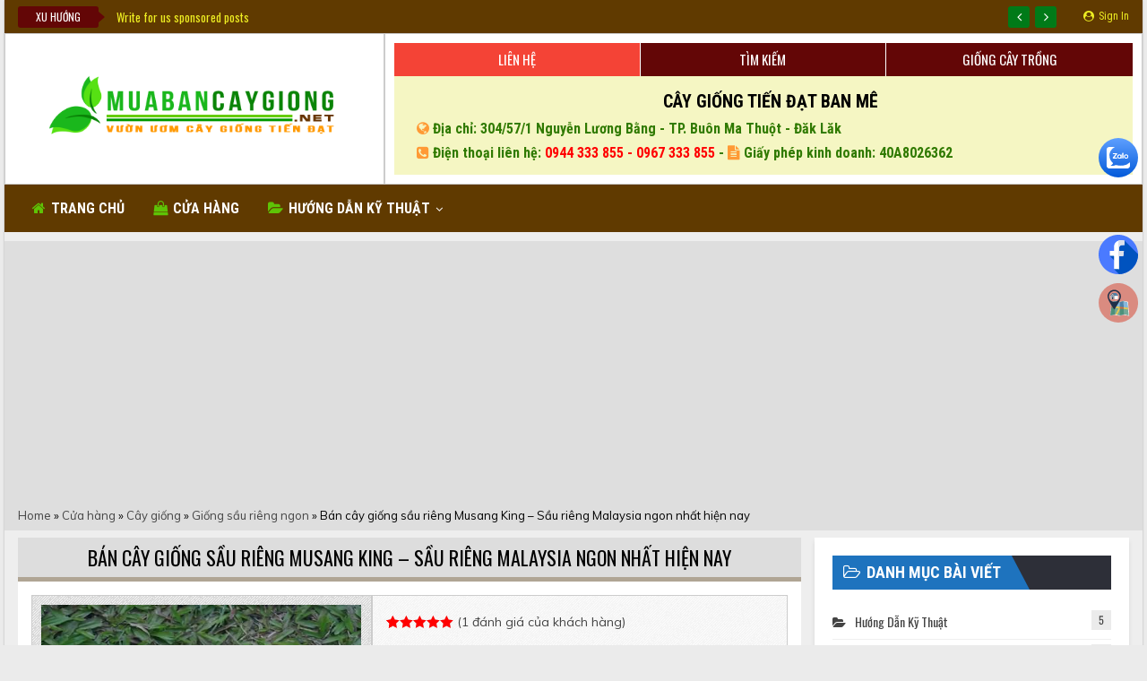

--- FILE ---
content_type: text/html
request_url: https://muabancaygiong.net/cua-hang/ban-cay-giong-sau-rieng-musang-king-sau-rieng-malaysia-ngon-nhat-hien-nay/
body_size: 28398
content:
<!DOCTYPE html>
<!--[if IE 8]>
<html class="ie ie8" lang="vi-VN" prefix="og: http://ogp.me/ns#"> <![endif]-->
<!--[if IE 9]>
<html class="ie ie9" lang="vi-VN" prefix="og: http://ogp.me/ns#"> <![endif]-->
<!--[if gt IE 9]><!-->
<html lang="vi-VN" prefix="og: http://ogp.me/ns#"> <!--<![endif]-->
<head>
<meta charset="UTF-8">
<meta http-equiv="X-UA-Compatible" content="IE=edge">
<meta name="viewport" content="width=device-width, initial-scale=1.0">
<link rel="pingback" href="https://muabancaygiong.net/xmlrpc.php"/>
<!-- Search Engine Optimization by Rank Math - https://s.rankmath.com/home -->
<title>Bán giống sầu riêng Musang King - Sầu riêng Malaysia ngon nhất hiện nay</title>
<meta name="description" content="✅ Bán cây giống sầu riêng Musang King - Cung cấp giống cây sầu riêng Malaysia Musang King ngon nhất hiện nay. Cơm vàng hạt lép, thị trường ưa chuộng, giá thu mua cao, năng suất ổn định. Kỹ thuật trồng đơn giản, Bà con có nhu cầu mua cây giống sầu riêng Musang King - Vui lòng liên hệ 0944 333 855 - Chị Thu"/>
<meta name="robots" content="follow, index, max-snippet:-1, max-video-preview:-1, max-image-preview:large"/>
<link rel="canonical" href="https://muabancaygiong.net/cua-hang/ban-cay-giong-sau-rieng-musang-king-sau-rieng-malaysia-ngon-nhat-hien-nay/" />
<meta property="og:locale" content="vi_VN">
<meta property="og:type" content="product">
<meta property="og:title" content="Bán giống sầu riêng Musang King - Sầu riêng Malaysia ngon nhất hiện nay">
<meta property="og:description" content="✅ Bán cây giống sầu riêng Musang King - Cung cấp giống cây sầu riêng Malaysia Musang King ngon nhất hiện nay. Cơm vàng hạt lép, thị trường ưa chuộng, giá thu mua cao, năng suất ổn định. Kỹ thuật trồng đơn giản, Bà con có nhu cầu mua cây giống sầu riêng Musang King - Vui lòng liên hệ 0944 333 855 - Chị Thu">
<meta property="og:url" content="https://muabancaygiong.net/cua-hang/ban-cay-giong-sau-rieng-musang-king-sau-rieng-malaysia-ngon-nhat-hien-nay/">
<meta property="og:site_name" content="Mua bán cây giống">
<meta property="og:updated_time" content="2023-05-20T21:21:38+00:00">
<meta property="og:image" content="https://muabancaygiong.net/wp-content/uploads/2017/12/Sau-rieng-musang-king.jpg">
<meta property="og:image:secure_url" content="https://muabancaygiong.net/wp-content/uploads/2017/12/Sau-rieng-musang-king.jpg">
<meta property="og:image:width" content="480">
<meta property="og:image:height" content="640">
<meta property="og:image:alt" content="Giống sầu riêng Maylaysia Musang King">
<meta property="og:image:type" content="image/jpeg">
<meta property="og:image" content="https://muabancaygiong.net/wp-content/uploads/2017/12/cay_giong_sau_rieng_musang_king_malaysia.jpg">
<meta property="og:image:secure_url" content="https://muabancaygiong.net/wp-content/uploads/2017/12/cay_giong_sau_rieng_musang_king_malaysia.jpg">
<meta property="og:image:width" content="335">
<meta property="og:image:height" content="500">
<meta property="og:image:alt" content="Bán cây giống sầu riêng Musang King &#8211; Sầu riêng Malaysia ngon nhất hiện nay">
<meta property="og:image:type" content="image/jpeg">
<meta property="og:image" content="https://muabancaygiong.net/wp-content/uploads/2017/12/sau_rieng_musang_king_4.jpg">
<meta property="og:image:secure_url" content="https://muabancaygiong.net/wp-content/uploads/2017/12/sau_rieng_musang_king_4.jpg">
<meta property="og:image:width" content="774">
<meta property="og:image:height" content="774">
<meta property="og:image:alt" content="Kỹ thuật trồng sầu riêng Musang King">
<meta property="og:image:type" content="image/jpeg">
<meta property="og:image" content="https://muabancaygiong.net/wp-content/uploads/2017/12/sau_rieng_musang_king.jpg">
<meta property="og:image:secure_url" content="https://muabancaygiong.net/wp-content/uploads/2017/12/sau_rieng_musang_king.jpg">
<meta property="og:image:width" content="500">
<meta property="og:image:height" content="346">
<meta property="og:image:alt" content="Sầu riêng Musang King Malaysia (D197 Durian)">
<meta property="og:image:type" content="image/jpeg">
<meta property="product:brand" content="Giống sầu riêng ngon">
<meta property="product:price:amount" content="50000">
<meta property="product:price:currency" content="VND">
<meta property="product:availability" content="instock">
<meta name="twitter:card" content="summary_large_image">
<meta name="twitter:title" content="Bán giống sầu riêng Musang King - Sầu riêng Malaysia ngon nhất hiện nay">
<meta name="twitter:description" content="✅ Bán cây giống sầu riêng Musang King - Cung cấp giống cây sầu riêng Malaysia Musang King ngon nhất hiện nay. Cơm vàng hạt lép, thị trường ưa chuộng, giá thu mua cao, năng suất ổn định. Kỹ thuật trồng đơn giản, Bà con có nhu cầu mua cây giống sầu riêng Musang King - Vui lòng liên hệ 0944 333 855 - Chị Thu">
<meta name="twitter:image" content="https://muabancaygiong.net/wp-content/uploads/2017/12/Sau-rieng-musang-king.jpg">
<script type="application/ld+json" class="rank-math-schema">{
"@context": "https://schema.org",
"@graph": [
{
"@type": "Organization",
"@id": "https://muabancaygiong.net/#organization",
"name": "Mua b\u00e1n c\u00e2y gi\u1ed1ng",
"url": "https://muabancaygiong.net",
"logo": {
"@type": "ImageObject",
"url": "https://muabancaygiong.net/wp-content/uploads/2017/10/favicon.png"
}
},
{
"@type": "WebSite",
"@id": "https://muabancaygiong.net/#website",
"url": "https://muabancaygiong.net",
"name": "Mua b\u00e1n c\u00e2y gi\u1ed1ng",
"publisher": {
"@id": "https://muabancaygiong.net/#organization"
},
"inLanguage": "vi-VN",
"potentialAction": {
"@type": "SearchAction",
"target": "https://muabancaygiong.net/?s={search_term_string}",
"query-input": "required name=search_term_string"
}
},
{
"@type": "ImageObject",
"@id": "https://muabancaygiong.net/cua-hang/ban-cay-giong-sau-rieng-musang-king-sau-rieng-malaysia-ngon-nhat-hien-nay/#primaryImage",
"url": "https://muabancaygiong.net/wp-content/uploads/2017/12/Sau-rieng-musang-king.jpg",
"width": 480,
"height": 640
},
{
"@type": "BreadcrumbList",
"@id": "https://muabancaygiong.net/cua-hang/ban-cay-giong-sau-rieng-musang-king-sau-rieng-malaysia-ngon-nhat-hien-nay/#breadcrumb",
"itemListElement": [
{
"@type": "ListItem",
"position": 1,
"item": {
"@id": "https://muabancaygiong.net",
"name": "Home"
}
},
{
"@type": "ListItem",
"position": 2,
"item": {
"@id": "https://muabancaygiong.net/cua-hang/",
"name": "C\u1eeda h\u00e0ng"
}
},
{
"@type": "ListItem",
"position": 3,
"item": {
"@id": "https://muabancaygiong.net/danh-muc/cay-giong/",
"name": "C\u00e2y gi\u1ed1ng"
}
},
{
"@type": "ListItem",
"position": 4,
"item": {
"@id": "https://muabancaygiong.net/danh-muc/cay-giong/giong-sau-rieng-ngon/",
"name": "Gi\u1ed1ng s\u1ea7u ri\u00eang ngon"
}
},
{
"@type": "ListItem",
"position": 5,
"item": {
"@id": "https://muabancaygiong.net/cua-hang/ban-cay-giong-sau-rieng-musang-king-sau-rieng-malaysia-ngon-nhat-hien-nay/",
"name": "B\u00e1n c\u00e2y gi\u1ed1ng s\u1ea7u ri\u00eang Musang King &#8211; S\u1ea7u ri\u00eang Malaysia ngon nh\u1ea5t hi\u1ec7n nay"
}
}
]
},
{
"@type": "WebPage",
"@id": "https://muabancaygiong.net/cua-hang/ban-cay-giong-sau-rieng-musang-king-sau-rieng-malaysia-ngon-nhat-hien-nay/#webpage",
"url": "https://muabancaygiong.net/cua-hang/ban-cay-giong-sau-rieng-musang-king-sau-rieng-malaysia-ngon-nhat-hien-nay/",
"name": "B\u00e1n gi\u1ed1ng s\u1ea7u ri\u00eang Musang King - S\u1ea7u ri\u00eang Malaysia ngon nh\u1ea5t hi\u1ec7n nay",
"datePublished": "2017-12-26T17:10:26+00:00",
"dateModified": "2023-05-20T21:21:38+00:00",
"isPartOf": {
"@id": "https://muabancaygiong.net/#website"
},
"primaryImageOfPage": {
"@id": "https://muabancaygiong.net/cua-hang/ban-cay-giong-sau-rieng-musang-king-sau-rieng-malaysia-ngon-nhat-hien-nay/#primaryImage"
},
"inLanguage": "vi-VN",
"breadcrumb": {
"@id": "https://muabancaygiong.net/cua-hang/ban-cay-giong-sau-rieng-musang-king-sau-rieng-malaysia-ngon-nhat-hien-nay/#breadcrumb"
}
},
{
"@type": "Product",
"sku": "MBC-NAA12",
"name": "B\u00e1n gi\u1ed1ng s\u1ea7u ri\u00eang Musang King - S\u1ea7u ri\u00eang Malaysia ngon nh\u1ea5t hi\u1ec7n nay",
"description": "\u2705 B\u00e1n c\u00e2y gi\u1ed1ng s\u1ea7u ri\u00eang Musang King - Cung c\u1ea5p gi\u1ed1ng c\u00e2y s\u1ea7u ri\u00eang Malaysia Musang King ngon nh\u1ea5t hi\u1ec7n nay. C\u01a1m v\u00e0ng h\u1ea1t l\u00e9p, th\u1ecb tr\u01b0\u1eddng \u01b0a chu\u1ed9ng, gi\u00e1 thu mua cao, n\u0103ng su\u1ea5t \u1ed5n \u0111\u1ecbnh. K\u1ef9 thu\u1eadt tr\u1ed3ng \u0111\u01a1n gi\u1ea3n, B\u00e0 con c\u00f3 nhu c\u1ea7u mua c\u00e2y gi\u1ed1ng s\u1ea7u ri\u00eang Musang King - Vui l\u00f2ng li\u00ean h\u1ec7 0944 333 855 - Ch\u1ecb Thu",
"releaseDate": "2017-12-26T17:10:26+00:00",
"brand": {
"@type": "Thing",
"name": "Gi\u1ed1ng s\u1ea7u ri\u00eang ngon"
},
"category": "C\u00e2y gi\u1ed1ng > Gi\u1ed1ng s\u1ea7u ri\u00eang ngon",
"aggregateRating": {
"@type": "AggregateRating",
"ratingValue": "5.00",
"bestRating": "5",
"ratingCount": 1,
"reviewCount": 1
},
"review": [
{
"@type": "Review",
"@id": "https://muabancaygiong.net/cua-hang/ban-cay-giong-sau-rieng-musang-king-sau-rieng-malaysia-ngon-nhat-hien-nay/#li-comment-185",
"description": "B\u00e0 con c\u00f3 nhu c\u1ea7u mua c\u00e2y gi\u1ed1ng s\u1ea7u ri\u00eang Musang King \u2013 Vui l\u00f2ng li\u00ean h\u1ec7 0944 333 855 \u2013 Ch\u1ecb Thu",
"datePublished": "2019-09-13 11:14:25",
"reviewRating": {
"@type": "Rating",
"ratingValue": 5
},
"author": {
"@type": "Person",
"name": "MuaB\u00e1nC\u00e2yGi\u1ed1ng.Net",
"url": "https://muabancaygiong.net/"
}
}
],
"offers": {
"@type": "Offer",
"price": "50000",
"priceCurrency": "VND",
"availability": "https://schema.org/InStock",
"itemCondition": "NewCondition",
"url": "https://muabancaygiong.net/cua-hang/ban-cay-giong-sau-rieng-musang-king-sau-rieng-malaysia-ngon-nhat-hien-nay/",
"seller": {
"@type": "Organization",
"@id": "https://muabancaygiong.net/",
"name": "Mua b\u00e1n c\u00e2y gi\u1ed1ng",
"url": "https://muabancaygiong.net",
"logo": "https://muabancaygiong.net/wp-content/uploads/2017/10/favicon.png"
}
},
"@id": "https://muabancaygiong.net/cua-hang/ban-cay-giong-sau-rieng-musang-king-sau-rieng-malaysia-ngon-nhat-hien-nay/#richSnippet",
"image": {
"@id": "https://muabancaygiong.net/cua-hang/ban-cay-giong-sau-rieng-musang-king-sau-rieng-malaysia-ngon-nhat-hien-nay/#primaryImage"
}
}
]
}</script>
<!-- /Rank Math WordPress SEO plugin -->
<link rel='dns-prefetch' href='//fonts.googleapis.com' />
<link rel="alternate" type="application/rss+xml" title="Dòng thông tin Mua bán cây giống &raquo;" href="https://muabancaygiong.net/feed/" />
<link rel="alternate" type="application/rss+xml" title="Dòng phản hồi Mua bán cây giống &raquo;" href="https://muabancaygiong.net/comments/feed/" />
<link rel="alternate" type="application/rss+xml" title="Mua bán cây giống &raquo; Bán cây giống sầu riêng Musang King &#8211; Sầu riêng Malaysia ngon nhất hiện nay Dòng phản hồi" href="https://muabancaygiong.net/cua-hang/ban-cay-giong-sau-rieng-musang-king-sau-rieng-malaysia-ngon-nhat-hien-nay/feed/" />
<link rel='stylesheet' id='wp-color-picker-css'  href='https://muabancaygiong.net/wp-admin/css/color-picker.min.css?ver=5.2.21' type='text/css' media='all' />
<link rel='stylesheet' id='lbk-fc-style-css'  href='https://muabancaygiong.net/wp-content/plugins/simple-fixed-contact/assets/css/style.css?ver=1.2.0' type='text/css' media='all' />
<link rel='stylesheet' id='wp-block-library-css'  href='https://muabancaygiong.net/wp-includes/css/dist/block-library/style.min.css?ver=5.2.21' type='text/css' media='all' />
<link rel='stylesheet' id='wc-block-style-css'  href='https://muabancaygiong.net/wp-content/plugins/woocommerce/packages/woocommerce-blocks/build/style.css?ver=2.3.0' type='text/css' media='all' />
<link rel='stylesheet' id='contact-form-7-css'  href='https://muabancaygiong.net/wp-content/plugins/contact-form-7/includes/css/styles.css?ver=5.1.4' type='text/css' media='all' />
<link rel='stylesheet' id='searchterms-admin-plugin-styles-css'  href='https://muabancaygiong.net/wp-content/plugins/seo-searchterms-admin/css/public.css?ver=0.1.0' type='text/css' media='all' />
<link rel='stylesheet' id='toc-screen-css'  href='https://muabancaygiong.net/wp-content/plugins/table-of-contents-plus/screen.min.css?ver=2309' type='text/css' media='all' />
<style id='toc-screen-inline-css' type='text/css'>
div#toc_container {width: 100%;}div#toc_container ul li {font-size: 100%;}
</style>
<!-- <link rel='stylesheet' id='photoswipe-css'  href='https://muabancaygiong.net/wp-content/plugins/woocommerce/assets/css/photoswipe/photoswipe.css?ver=3.7.3' type='text/css' media='all' /> -->
<!-- <link rel='stylesheet' id='photoswipe-default-skin-css'  href='https://muabancaygiong.net/wp-content/plugins/woocommerce/assets/css/photoswipe/default-skin/default-skin.css?ver=3.7.3' type='text/css' media='all' /> -->
<!-- <link rel='stylesheet' id='woocommerce-layout-css'  href='https://muabancaygiong.net/wp-content/plugins/woocommerce/assets/css/woocommerce-layout.css?ver=3.7.3' type='text/css' media='all' /> -->
<link rel="stylesheet" type="text/css" href="//muabancaygiong.net/wp-content/cache/wpfc-minified/h56mel0/4bq8g.css" media="all"/>
<!-- <link rel='stylesheet' id='woocommerce-smallscreen-css'  href='https://muabancaygiong.net/wp-content/plugins/woocommerce/assets/css/woocommerce-smallscreen.css?ver=3.7.3' type='text/css' media='only screen and (max-width: 768px)' /> -->
<link rel="stylesheet" type="text/css" href="//muabancaygiong.net/wp-content/cache/wpfc-minified/2c7i0brf/4bq8g.css" media="only screen and (max-width: 768px)"/>
<!-- <link rel='stylesheet' id='woocommerce-general-css'  href='https://muabancaygiong.net/wp-content/plugins/woocommerce/assets/css/woocommerce.css?ver=3.7.3' type='text/css' media='all' /> -->
<link rel="stylesheet" type="text/css" href="//muabancaygiong.net/wp-content/cache/wpfc-minified/qtmicyzr/4bq8g.css" media="all"/>
<style id='woocommerce-inline-inline-css' type='text/css'>
.woocommerce form .form-row .required { visibility: visible; }
</style>
<!-- <link rel='stylesheet' id='publisher-child-css'  href='https://muabancaygiong.net/wp-content/themes/publisher-child/style.css?ver=1.0.0' type='text/css' media='all' /> -->
<link rel="stylesheet" type="text/css" href="//muabancaygiong.net/wp-content/cache/wpfc-minified/2b5hsnpc/4bq8g.css" media="all"/>
<link rel='stylesheet' id='better-framework-main-fonts-css'  href='https://fonts.googleapis.com/css?family=Roboto:400,500%7CLato:400' type='text/css' media='all' />
<link rel='stylesheet' id='better-framework-font-1-css'  href='https://fonts.googleapis.com/css?family=Muli:400&#038;subset=vietnamese' type='text/css' media='all' />
<link rel='stylesheet' id='better-framework-font-2-css'  href='https://fonts.googleapis.com/css?family=Oswald:400&#038;subset=vietnamese' type='text/css' media='all' />
<link rel='stylesheet' id='better-framework-font-3-css'  href='https://fonts.googleapis.com/css?family=Roboto+Condensed:700,400&#038;subset=vietnamese' type='text/css' media='all' />
<script>if (document.location.protocol != "https:") {document.location = document.URL.replace(/^http:/i, "https:");}</script><script src='//muabancaygiong.net/wp-content/cache/wpfc-minified/kac45zd2/4bq8g.js' type="text/javascript"></script>
<!-- <script type='text/javascript' src='https://muabancaygiong.net/wp-includes/js/jquery/jquery.js?ver=1.12.4-wp'></script> -->
<!-- <script type='text/javascript' src='https://muabancaygiong.net/wp-includes/js/jquery/jquery-migrate.min.js?ver=1.4.1'></script> -->
<!-- <script type='text/javascript' src='https://muabancaygiong.net/wp-content/plugins/seo-searchterms-admin/js/public.js?ver=0.1.0'></script> -->
<!-- <script type='text/javascript' src='https://muabancaygiong.net/wp-content/plugins/woocommerce/assets/js/jquery-blockui/jquery.blockUI.min.js?ver=2.70'></script> -->
<script type='text/javascript'>
/* <![CDATA[ */
var wc_add_to_cart_params = {"ajax_url":"\/wp-admin\/admin-ajax.php","wc_ajax_url":"\/?wc-ajax=%%endpoint%%","i18n_view_cart":"Xem gi\u1ecf h\u00e0ng","cart_url":"https:\/\/muabancaygiong.net\/gio-hang\/","is_cart":"","cart_redirect_after_add":"no"};
/* ]]> */
</script>
<script src='//muabancaygiong.net/wp-content/cache/wpfc-minified/dse0om7z/4bq8g.js' type="text/javascript"></script>
<!-- <script type='text/javascript' src='https://muabancaygiong.net/wp-content/plugins/woocommerce/assets/js/frontend/add-to-cart.min.js?ver=3.7.3'></script> -->
<!-- <script type='text/javascript' src='https://muabancaygiong.net/wp-content/plugins/js_composer/assets/js/vendors/woocommerce-add-to-cart.js?ver=5.4.7'></script> -->
<!--[if lt IE 9]>
<script type='text/javascript' src='https://muabancaygiong.net/wp-content/themes/publisher/includes/libs/better-framework/assets/js/html5shiv.min.js?ver=3.10.15'></script>
<![endif]-->
<!--[if lt IE 9]>
<script type='text/javascript' src='https://muabancaygiong.net/wp-content/themes/publisher/includes/libs/better-framework/assets/js/respond.min.js?ver=3.10.15'></script>
<![endif]-->
<link rel='https://api.w.org/' href='https://muabancaygiong.net/wp-json/' />
<link rel="EditURI" type="application/rsd+xml" title="RSD" href="https://muabancaygiong.net/xmlrpc.php?rsd" />
<link rel="wlwmanifest" type="application/wlwmanifest+xml" href="https://muabancaygiong.net/wp-includes/wlwmanifest.xml" /> 
<meta name="generator" content="WordPress 5.2.21" />
<link rel='shortlink' href='https://muabancaygiong.net/?p=288' />
<link rel="alternate" type="application/json+oembed" href="https://muabancaygiong.net/wp-json/oembed/1.0/embed?url=https%3A%2F%2Fmuabancaygiong.net%2Fcua-hang%2Fban-cay-giong-sau-rieng-musang-king-sau-rieng-malaysia-ngon-nhat-hien-nay%2F" />
<link rel="alternate" type="text/xml+oembed" href="https://muabancaygiong.net/wp-json/oembed/1.0/embed?url=https%3A%2F%2Fmuabancaygiong.net%2Fcua-hang%2Fban-cay-giong-sau-rieng-musang-king-sau-rieng-malaysia-ngon-nhat-hien-nay%2F&#038;format=xml" />
<script async src="//pagead2.googlesyndication.com/pagead/js/adsbygoogle.js"></script>
<script>
(adsbygoogle = window.adsbygoogle || []).push({
google_ad_client: "ca-pub-6246299698936125",
enable_page_level_ads: true
});
</script>			<link rel="shortcut icon" href="https://muabancaygiong.net/wp-content/uploads/2017/10/favicon.png">	<noscript><style>.woocommerce-product-gallery{ opacity: 1 !important; }</style></noscript>
<meta name="generator" content="Powered by WPBakery Page Builder - drag and drop page builder for WordPress."/>
<!--[if lte IE 9]><link rel="stylesheet" type="text/css" href="https://muabancaygiong.net/wp-content/plugins/js_composer/assets/css/vc_lte_ie9.min.css" media="screen"><![endif]--><!-- <link rel='stylesheet' id='bf-slick' href='https://muabancaygiong.net/wp-content/themes/publisher/includes/libs/better-framework/assets/css/slick.min.css' type='text/css' media='all' /> -->
<!-- <link rel='stylesheet' id='better-bam' href='https://muabancaygiong.net/wp-content/plugins/better-adsmanager/css/bam.min.css' type='text/css' media='all' /> -->
<link rel="stylesheet" type="text/css" href="//muabancaygiong.net/wp-content/cache/wpfc-minified/knd3qne8/4bq8g.css" media="all"/>
<link rel='stylesheet' id='br-numbers' href='https://fonts.googleapis.com/css?family=Oswald&text=0123456789./\%' type='text/css' media='all' />
<!-- <link rel='stylesheet' id='better-reviews' href='https://muabancaygiong.net/wp-content/plugins/better-reviews/css/better-reviews.min.css' type='text/css' media='all' /> -->
<!-- <link rel='stylesheet' id='theme-libs' href='https://muabancaygiong.net/wp-content/themes/publisher/css/theme-libs.min.css' type='text/css' media='all' /> -->
<!-- <link rel='stylesheet' id='publisher' href='https://muabancaygiong.net/wp-content/themes/publisher/style-7.6.2.min.css' type='text/css' media='all' /> -->
<!-- <link rel='stylesheet' id='publisher-woocommerce' href='https://muabancaygiong.net/wp-content/themes/publisher/css/woocommerce.css' type='text/css' media='all' /> -->
<!-- <link rel='stylesheet' id='pretty-photo' href='https://muabancaygiong.net/wp-content/themes/publisher/includes/libs/better-framework/assets/css/pretty-photo.min.css' type='text/css' media='all' /> -->
<!-- <link rel='stylesheet' id='bs-icons' href='https://muabancaygiong.net/wp-content/themes/publisher/includes/libs/better-framework/assets/css/bs-icons.css' type='text/css' media='all' /> -->
<!-- <link rel='stylesheet' id='fontawesome' href='https://muabancaygiong.net/wp-content/themes/publisher/includes/libs/better-framework/assets/css/font-awesome.min.css' type='text/css' media='all' /> -->
<!-- <link rel='stylesheet' id='publisher-theme-travel-guides' href='https://muabancaygiong.net/wp-content/themes/publisher/includes/styles/travel-guides/style.min.css' type='text/css' media='all' /> -->
<!-- <link rel='stylesheet' id='7.6.2-1747923571' href='https://muabancaygiong.net/wp-content/bs-booster-cache/0d46b720eb4824a2e1ffb32b31074921.css' type='text/css' media='all' /> -->
<link rel="stylesheet" type="text/css" href="//muabancaygiong.net/wp-content/cache/wpfc-minified/kb0e3www/hcur5.css" media="all"/>
<!-- BetterFramework Head Inline CSS -->
<style>
#recent-search-terms div.section-heading {
display: none;
}
.footer-widgets.light-text .widget_text {
padding-bottom: 0;
}
.footer-widgets.light-text .widget_recent_terms {
padding-top: 0;
}
.footer-widgets.light-text .widget.widget_categories .post-count, .footer-widgets.light-text .post-meta .post-author, .footer-widgets.light-text .widget a:hover {
color: #FFEB3B !important;
}
</style>
<!-- /BetterFramework Head Inline CSS-->
<noscript><style type="text/css"> .wpb_animate_when_almost_visible { opacity: 1; }</style></noscript>	</head>
<body data-rsssl=1 class="product-template-default single single-product postid-288 theme-publisher woocommerce woocommerce-page woocommerce-no-js bs-theme bs-publisher bs-publisher-travel-guides active-light-box ltr close-rh page-layout-2-col-right boxed active-sticky-sidebar main-menu-sticky-smart  bs-hide-ha wpb-js-composer js-comp-ver-5.4.7 vc_responsive bs-ll-a" dir="ltr">
<div class="main-wrap content-main-wrap">
<header id="header" class="site-header header-style-2 full-width" itemscope="itemscope" itemtype="https://schema.org/WPHeader">
<section class="topbar topbar-style-2 hidden-xs hidden-xs">
<div class="content-wrap">
<div class="container">
<div class="topbar-inner clearfix">
<div class="section-links">
<a class="topbar-sign-in "
data-toggle="modal" data-target="#bsLoginModal">
<i class="fa fa-user-circle"></i> Sign in							</a>
<div class="modal sign-in-modal fade" id="bsLoginModal" tabindex="-1" role="dialog"
style="display: none">
<div class="modal-dialog" role="document">
<div class="modal-content">
<span class="close-modal" data-dismiss="modal" aria-label="Close"><i
class="fa fa-close"></i></span>
<div class="modal-body">
<div id="form_28055_" class="bs-shortcode bs-login-shortcode ">
<div class="bs-login bs-type-login"  style="display:none">
<div class="bs-login-panel bs-login-sign-panel bs-current-login-panel">
<form name="loginform"
action="https://muabancaygiong.net/wp-login.php" method="post">
<div class="login-header">
<span class="login-icon fa fa-user-circle main-color"></span>
<p>Welcome, Login to your account.</p>
</div>
<div class="login-field login-username">
<input type="text" name="log" id="form_28055_user_login" class="input"
value="" size="20"
placeholder="Username or Email..." required/>
</div>
<div class="login-field login-password">
<input type="password" name="pwd" id="form_28055_user_pass"
class="input"
value="" size="20" placeholder="Password..."
required/>
</div>
<div class="login-field">
<a href="https://muabancaygiong.net/tai-khoan/lost-password/"
class="go-reset-panel">Forget password?</a>
<span class="login-remember">
<input class="remember-checkbox" name="rememberme" type="checkbox"
id="form_28055_rememberme"
value="forever"  />
<label class="remember-label">Remember me</label>
</span>
</div>
<div class="login-field login-submit">
<input type="submit" name="wp-submit"
class="button-primary login-btn"
value="Log In"/>
<input type="hidden" name="redirect_to" value="https://muabancaygiong.net/cua-hang/ban-cay-giong-sau-rieng-musang-king-sau-rieng-malaysia-ngon-nhat-hien-nay/"/>
</div>
</form>
</div>
<div class="bs-login-panel bs-login-reset-panel">
<span class="go-login-panel"><i
class="fa fa-angle-left"></i> Sign in</span>
<div class="bs-login-reset-panel-inner">
<div class="login-header">
<span class="login-icon fa fa-support"></span>
<p>Recover your password.</p>
<p>A password will be e-mailed to you.</p>
</div>
<form name="lostpasswordform" id="form_28055_lostpasswordform"
action="https://muabancaygiong.net/wp-login.php?action=lostpassword"
method="post">
<div class="login-field reset-username">
<input type="text" name="user_login" class="input" value=""
placeholder="Username or Email..."
required/>
</div>
<div class="login-field reset-submit">
<input type="hidden" name="redirect_to" value=""/>
<input type="submit" name="wp-submit" class="login-btn"
value="Send My Password"/>
</div>
</form>
</div>
</div>
</div>
</div>
</div>
</div>
</div>
</div>
</div>
<div class="section-menu">
<div id="newsticker-503837403" class="better-newsticker "
data-speed="12000">
<p class="heading ">Xu hướng</p>
<ul class="news-list">
<li><a class="limit-line" href="https://muabancaygiong.net/write-for-us-sponsored-posts/">Write for us sponsored posts</a></li>
<li><a class="limit-line" href="https://muabancaygiong.net/huong-dan-phong-tru-va-xu-ly-cay-ot-de-cham-soc/">Hướng dẫn phòng trừ và xử lý cây ớt để chăm sóc</a></li>
<li><a class="limit-line" href="https://muabancaygiong.net/ky-thuat-trong-va-cham-soc-cay-na-mang-cau-na/">Kỹ thuật trồng và chăm sóc cây na (mãng cầu na)</a></li>
<li><a class="limit-line" href="https://muabancaygiong.net/chia-se-kinh-nghiem-trong-cac-giong-bo-ghep/">Chia sẻ kinh nghiệm trồng các giống bơ ghép</a></li>
<li><a class="limit-line" href="https://muabancaygiong.net/benh-tieu-chet-nhanh-bieu-hien-va-bien-phap-phong-tru/">Bệnh tiêu chết nhanh &#8211; Biểu hiện và biện pháp phòng trừ</a></li>
<li><a class="limit-line" href="https://muabancaygiong.net/huong-dan-phong-tru-va-xu-ly-benh-chet-cham-tren-cay-ho-tieu/">Hướng dẫn phòng trừ và xử lý bệnh chết chậm trên cây hồ tiêu</a></li>
<li><a class="limit-line" href="https://muabancaygiong.net/ky-thuat-ham-ngon-tieu-don-tieu-cat-tia-tieu-kinh-doanh/">Kỹ thuật hãm ngọn tiêu &#8211; đôn tiêu &#8211; cắt tỉa tiêu kinh doanh</a></li>
<li><a class="limit-line" href="https://muabancaygiong.net/huong-dan-ky-thuat-bon-phan-cho-tieu-mang-lai-hieu-qua-cao/">Hướng dẫn kỹ thuật bón phân cho tiêu mang lại hiệu quả cao</a></li>
<li><a class="limit-line" href="https://muabancaygiong.net/chia-se-ve-ky-thuat-ghep-tieu-tren-goc-trau-rung-tieu-amazon/">Chia sẻ về kỹ thuật ghép tiêu trên gốc trầu rừng (tiêu amazon)</a></li>
<li><a class="limit-line" href="https://muabancaygiong.net/ky-thuat-trong-va-cham-soc-tieu-giong-mua-mua/">Kỹ thuật trồng và chăm sóc tiêu giống mùa mưa</a></li>
</ul>
</div>
</div>
</div>
</div>
</div>
</section>
<div class="header-inner">
<div class="content-wrap">
<div class="container">
<div class="row">
<div class="row-height">
<div class="logo-col col-xs-4">
<div class="col-inside">
<div id="site-branding" class="site-branding">
<p  id="site-title" class="logo h1 img-logo">
<a href="https://muabancaygiong.net/" itemprop="url" rel="home"></a>
<img id="site-logo" src="https://muabancaygiong.net/wp-content/uploads/2018/05/logo_muabancaygiong_2018.png"
alt="Mua bán cây giống"  />
</p>
</div><!-- .site-branding -->
</div>
</div>
<div class="sidebar-col col-xs-8">
<div class="col-inside">
<aside id="sidebar" class="sidebar" role="complementary" itemscope="itemscope" itemtype="https://schema.org/WPSideBar">
<div class="bsac bsac-clearfix better-ads-pubadban better-ads-show-desktop better-ads-show-tablet-portrait better-ads-show-tablet-landscape better-ads-show-phone location-header_aside_logo bsac-align-left bsac-column-1"><div id="bsac-558-1250919592" class="bsac-container bsac-type-custom_code " itemscope="" itemtype="https://schema.org/WPAdBlock" data-adid="558" data-type="custom_code"><div class="w3-container">
<div class="w3-bar w3-black">
<button class="w3-bar-item w3-button tablink w3-red" onclick="openCity(event,'London')">Liên hệ</button>
<button class="w3-bar-item w3-button tablink" onclick="openCity(event,'Paris')">Tìm kiếm</button>
<button class="w3-bar-item w3-button tablink" onclick="openCity(event,'HaNoi')">Giống cây trồng</button>
</div>
<div id="London" class="w3-container w3-border city">
<div class="thongtinthem_pc">
<span class="site-title"><span class="main-title">CÂY GIỐNG TIẾN ĐẠT BAN MÊ</span>
<span class="sub-title">
<i class="fa fa-globe"></i> Địa chỉ: 304/57/1 Nguyễn Lương Bằng - TP. Buôn Ma Thuột - Đăk Lăk<br/>
<i class="fa fa-phone-square"></i> Điện thoại liên hệ: <span class="phone">0944 333 855 - 0967 333 855</span> - 
<i class="fa fa-file-text"></i> Giấy phép kinh doanh: 40A8026362
</span>
</span>
</div>
</div>
<div id="Paris" class="w3-container w3-border city" style="display:none">
<div class="whb-search search-button" title="">
<form role="search" method="get" id="searchform" action="https://muabancaygiong.net/">
<input type="text" name="s" id="s" value="Nhập thông tin cần tìm..." onfocus="if(this.value==this.defaultValue)this.value='';" onblur="if(this.value=='')this.value=this.defaultValue;" /><input type="submit" id="searchsubmit" value="Tìm kiếm" />
<label class="radio"><input type="radio" name="post_type" value="product" checked  /><i class="icon-radio"></i>Tìm sản phẩm</label>     
<label class="radio"><input type="radio" name="post_type" value="post"/><i class="icon-radio"></i>Tìm bài viết</label>
</form>
</div>
</div>
<!-- Sản phẩm nổi bật -->
<div id="HaNoi" class="w3-container w3-border city" style="display:none">
<div class="row bs-shortcode-row bs-shortcode-row-2-column">
<div class="col-xs-6 bs-shortcode-col" style="width: 33.333% !important;">
<ul class="bs-shortcode-list list-style-star">
<li>Giống sầu riêng</li>
<li>Giống cà phê</li>
<li>Giống bơ sáp</li>
<li>Giống cây điều</li>
</ul>
</div>
<div class="col-xs-6 bs-shortcode-col" style="width: 33.333% !important;">
<ul class="bs-shortcode-list list-style-star"> 	
<li>Giống cây ăn quả</li>
<li>Giống hồ tiêu</li>
<li>Cây lâm nghiệp</li>
<li>Cây dược liệu</li>
</ul>
</div>
<div class="col-xs-6 bs-shortcode-col" style="width: 33.333% !important;">
<ul class="bs-shortcode-list list-style-star"> 	
<li>Cây công trình</li>
<li>Giống cây độc lạ</li>
<li>Giống hoa cây cảnh</li>
<li>Các loại hạt giống</li>
</ul>
</div>
</div>
<!-- Hết sản phẩm nổi bật -->
</div>
</div>
<script>
function openCity(evt, tabboxName) {
var i, x, tabclicks;
x = document.getElementsByClassName("city");
for (i = 0; i < x.length; i++) {
x[i].style.display = "none";
}
tabclicks = document.getElementsByClassName("tablink");
for (i = 0; i < x.length; i++) {
tabclicks[i].className = tabclicks[i].className.replace(" w3-red", "");
}
document.getElementById(tabboxName).style.display = "block";
evt.currentTarget.className += " w3-red";
}
</script></div></div>										</aside>
</div>
</div>
</div>
</div>
</div>
</div>
</div>
<div id="menu-main" class="menu main-menu-wrapper" role="navigation" itemscope="itemscope" itemtype="https://schema.org/SiteNavigationElement">
<div class="main-menu-inner">
<div class="content-wrap">
<div class="container">
<nav class="main-menu-container">
<ul id="main-navigation" class="main-menu menu bsm-pure clearfix">
<li id="menu-item-24" class="menu-have-icon menu-icon-type-fontawesome menu-item menu-item-type-post_type menu-item-object-page menu-item-home better-anim-fade menu-item-24"><a href="https://muabancaygiong.net/"><i class="bf-icon  fa fa-home"></i>Trang chủ</a></li>
<li id="menu-item-195" class="menu-have-icon menu-icon-type-fontawesome menu-item menu-item-type-post_type menu-item-object-page current_page_parent better-anim-fade menu-item-195"><a href="https://muabancaygiong.net/cua-hang/"><i class="bf-icon  fa fa-shopping-bag"></i>Cửa hàng</a></li>
<li id="menu-item-127" class="menu-have-icon menu-icon-type-fontawesome menu-item menu-item-type-taxonomy menu-item-object-category menu-item-has-children menu-term-16 better-anim-none menu-item-127"><a href="https://muabancaygiong.net/huong-dan-ky-thuat/"><i class="bf-icon  fa fa-folder-open"></i>Hướng dẫn kỹ thuật</a>
<ul class="sub-menu">
<li id="menu-item-128" class="menu-item menu-item-type-taxonomy menu-item-object-category menu-term-17 better-anim-fade menu-item-128"><a href="https://muabancaygiong.net/huong-dan-ky-thuat/trong-va-cham-soc-cay-bo/">Trồng và chăm sóc cây bơ</a></li>
<li id="menu-item-129" class="menu-item menu-item-type-taxonomy menu-item-object-category menu-term-53 better-anim-fade menu-item-129"><a href="https://muabancaygiong.net/huong-dan-ky-thuat/trong-va-cham-soc-ca-phe/">Trồng và chăm sóc cà phê</a></li>
<li id="menu-item-432" class="menu-item menu-item-type-taxonomy menu-item-object-category menu-term-78 better-anim-fade menu-item-432"><a href="https://muabancaygiong.net/huong-dan-ky-thuat/trong-va-cham-soc-tieu/">Trồng và chăm sóc tiêu</a></li>
</ul>
</li>
</ul><!-- #main-navigation -->
</nav><!-- .main-menu-container -->
</div>
</div>
</div>
</div><!-- .menu -->
</header><!-- .header -->
<div class="rh-header clearfix light deferred-block-exclude">
<div class="rh-container clearfix">
<div class="menu-container close">
<span class="menu-handler"><span class="lines"></span></span>
</div><!-- .menu-container -->
<div class="logo-container">
<a href="https://muabancaygiong.net/" itemprop="url" rel="home">
<img src="https://muabancaygiong.net/wp-content/uploads/2018/05/logo_muabancaygiong_2018_mobile.png"
alt="Mua bán cây giống"  />				</a>
</div><!-- .logo-container -->
</div><!-- .rh-container -->
<div class="w3-container">
<div class="w3-bar w3-black">
<button class="w3-bar-item w3-button tabclick w3-orange" onclick="openBox(event,'Londonbox')">Liên hệ</button>
<button class="w3-bar-item w3-button tabclick" onclick="openBox(event,'Parisbox')">Tìm kiếm</button>
<button class="w3-bar-item w3-button tabclick" onclick="openBox(event,'HaNoiBox')">Sản phẩm</button>
</div>
<div id="Londonbox" class="w3-container w3-border tabbox">
<div class="thongtinthem">
<span class="site-title"><span class="main-title">VƯỜN ƯƠM CÂY GIỐNG TIẾN ĐẠT</span>
<span class="sub-title">
<i class="fa fa-globe"></i> 304/57/1 Nguyễn Lương Bằng - TP.Buôn Ma Thuột - Đăk Lăk<br/>
<i class="fa fa-phone-square"></i> Điện thoại: <span class="phone">0944 333 855 - 0967 333 855</span><br/>
<i class="fa fa-file-text"></i> Giấy phép kinh doanh: 40A8026362
</span>
</span>
</div><!-- thongtinthem -->
</div>
<div id="Parisbox" class="w3-container w3-border tabbox" style="display:none">
<div class="whb-search search-button" title="">
<form role="search" method="get" id="searchform" action="https://vuacaygiong.com/">
<input type="text" name="s" id="s" value="Nhập thông tin cần tìm..." onfocus="if(this.value==this.defaultValue)this.value='';" onblur="if(this.value=='')this.value=this.defaultValue;" /><input type="submit" id="searchsubmit" value="Tìm kiếm" />
<label class="radio"><input type="radio" name="post_type" value="product" checked  /><i class="icon-radio"></i>Tìm sản phẩm</label>     
<label class="radio"><input type="radio" name="post_type" value="post"/><i class="icon-radio"></i>Tìm bài viết</label>
</form>
</div>
</div>
<!-- Sản phẩm nổi bật -->
<div id="HaNoiBox" class="w3-container w3-border tabbox" style="display:none">
<div class="row bs-shortcode-row bs-shortcode-row-2-column">
<div class="col-xs-6 bs-shortcode-col" style="width: 50% !important;">
<ul class="bs-shortcode-list list-style-star">
<li>Giống sầu riêng</li>
<li>Giống cà phê</li>
<li>Giống bơ sáp</li>
<li>Giống cây điều</li>
<li>Giống cây ăn quả</li>
<li>Giống hồ tiêu</li>
</ul>
</div>
<div class="col-xs-6 bs-shortcode-col" style="width: 50% !important;">
<ul class="bs-shortcode-list list-style-star"> 	
<li>Cây lâm nghiệp</li>
<li>Cây dược liệu</li>
<li>Cây công trình</li>
<li>Giống cây độc lạ</li>
<li>Giống hoa cây cảnh</li>
<li>Các loại hạt giống</li>
</ul>
</div>
</div>
<!-- Hết sản phẩm nổi bật -->
</div>
</div>
<script>
function openBox(evt, tabboxName) {
var i, x, tabclicks;
x = document.getElementsByClassName("tabbox");
for (i = 0; i < x.length; i++) {
x[i].style.display = "none";
}
tabclicks = document.getElementsByClassName("tabclick");
for (i = 0; i < x.length; i++) {
tabclicks[i].className = tabclicks[i].className.replace(" w3-orange", "");
}
document.getElementById(tabboxName).style.display = "block";
evt.currentTarget.className += " w3-orange";
}
</script>
</div><!-- .rh-header -->
<nav aria-label="breadcrumbs" class="rank-math-breadcrumb"><p><a href="https://muabancaygiong.net">Home</a><span class="separator"> &raquo; </span><a href="https://muabancaygiong.net/cua-hang/">Cửa hàng</a><span class="separator"> &raquo; </span><a href="https://muabancaygiong.net/danh-muc/cay-giong/">Cây giống</a><span class="separator"> &raquo; </span><a href="https://muabancaygiong.net/danh-muc/cay-giong/giong-sau-rieng-ngon/">Giống sầu riêng ngon</a><span class="separator"> &raquo; </span><span class="last">Bán cây giống sầu riêng Musang King &#8211; Sầu riêng Malaysia ngon nhất hiện nay</span></p></nav><div class="content-wrap">
<main id="content" class="content-container">
<div class="container layout-2-col layout-2-col-1 layout-right-sidebar">
<div class="row main-section">
<div class="col-sm-8 content-column">
<h1 class="product_title entry-title"><span class="h-text">Bán cây giống sầu riêng Musang King &#8211; Sầu riêng Malaysia ngon nhất hiện nay</span></h1><div class="woocommerce-notices-wrapper"></div><div id="product-288" class="product type-product post-288 status-publish first instock product_cat-giong-sau-rieng-ngon product_tag-cay-giong-sau-rieng product_tag-cay-giong-sau-rieng-dona product_tag-cay-giong-sau-rieng-mon-thon product_tag-cay-giong-sau-rieng-monthong product_tag-cay-giong-sau-rieng-musang-king product_tag-cay-giong-sau-rieng-ri6 product_tag-cay-giong-sau-rieng-sau-ri product_tag-giong-sau-rieng-com-vang product_tag-giong-sau-rieng-hat-lep product_tag-giong-sau-rieng-malaysia product_tag-giong-sau-rieng-thai-lan product_tag-giong-sau-rieng-viet-nam has-post-thumbnail shipping-taxable purchasable product-type-simple">
<div class="dong_1_sp">
<div class="woocommerce-product-gallery woocommerce-product-gallery--with-images woocommerce-product-gallery--columns-4 images" data-columns="4" style="opacity: 0; transition: opacity .25s ease-in-out;">
<figure class="woocommerce-product-gallery__wrapper">
<div data-thumb="https://muabancaygiong.net/wp-content/uploads/2017/12/Sau-rieng-musang-king-100x100.jpg" data-thumb-alt="Giống sầu riêng Maylaysia Musang King" class="woocommerce-product-gallery__image"><a href="https://muabancaygiong.net/wp-content/uploads/2017/12/Sau-rieng-musang-king.jpg"><img width="480" height="640" src="https://muabancaygiong.net/wp-content/uploads/2017/12/Sau-rieng-musang-king.jpg" class="wp-post-image" alt="Giống sầu riêng Maylaysia Musang King" title="Sau-rieng-musang-king" data-caption="Giống sầu riêng Maylaysia Musang King" data-src="https://muabancaygiong.net/wp-content/uploads/2017/12/Sau-rieng-musang-king.jpg" data-large_image="https://muabancaygiong.net/wp-content/uploads/2017/12/Sau-rieng-musang-king.jpg" data-large_image_width="480" data-large_image_height="640" srcset="https://muabancaygiong.net/wp-content/uploads/2017/12/Sau-rieng-musang-king.jpg 480w, https://muabancaygiong.net/wp-content/uploads/2017/12/Sau-rieng-musang-king-350x467.jpg 350w, https://muabancaygiong.net/wp-content/uploads/2017/12/Sau-rieng-musang-king-225x300.jpg 225w" sizes="(max-width: 480px) 100vw, 480px" /></a></div><div data-thumb="https://muabancaygiong.net/wp-content/uploads/2017/12/cay_giong_sau_rieng_musang_king_malaysia-100x100.jpg" data-thumb-alt="" class="woocommerce-product-gallery__image"><a href="https://muabancaygiong.net/wp-content/uploads/2017/12/cay_giong_sau_rieng_musang_king_malaysia.jpg"><img width="335" height="500" src="https://muabancaygiong.net/wp-content/uploads/2017/12/cay_giong_sau_rieng_musang_king_malaysia.jpg" class="" alt="" title="cay_giong_sau_rieng_musang_king_malaysia" data-caption="Cây giống sầu riêng Musang King Maylaysia" data-src="https://muabancaygiong.net/wp-content/uploads/2017/12/cay_giong_sau_rieng_musang_king_malaysia.jpg" data-large_image="https://muabancaygiong.net/wp-content/uploads/2017/12/cay_giong_sau_rieng_musang_king_malaysia.jpg" data-large_image_width="335" data-large_image_height="500" srcset="https://muabancaygiong.net/wp-content/uploads/2017/12/cay_giong_sau_rieng_musang_king_malaysia.jpg 335w, https://muabancaygiong.net/wp-content/uploads/2017/12/cay_giong_sau_rieng_musang_king_malaysia-201x300.jpg 201w" sizes="(max-width: 335px) 100vw, 335px" /></a></div><div data-thumb="https://muabancaygiong.net/wp-content/uploads/2017/12/sau_rieng_musang_king_4-100x100.jpg" data-thumb-alt="Kỹ thuật trồng sầu riêng Musang King" class="woocommerce-product-gallery__image"><a href="https://muabancaygiong.net/wp-content/uploads/2017/12/sau_rieng_musang_king_4.jpg"><img width="600" height="600" src="https://muabancaygiong.net/wp-content/uploads/2017/12/sau_rieng_musang_king_4-600x600.jpg" class="" alt="Kỹ thuật trồng sầu riêng Musang King" title="sau_rieng_musang_king_4" data-caption="Kỹ thuật trồng sầu riêng Musang King" data-src="https://muabancaygiong.net/wp-content/uploads/2017/12/sau_rieng_musang_king_4.jpg" data-large_image="https://muabancaygiong.net/wp-content/uploads/2017/12/sau_rieng_musang_king_4.jpg" data-large_image_width="774" data-large_image_height="774" srcset="https://muabancaygiong.net/wp-content/uploads/2017/12/sau_rieng_musang_king_4-600x600.jpg 600w, https://muabancaygiong.net/wp-content/uploads/2017/12/sau_rieng_musang_king_4-300x300.jpg 300w, https://muabancaygiong.net/wp-content/uploads/2017/12/sau_rieng_musang_king_4-100x100.jpg 100w, https://muabancaygiong.net/wp-content/uploads/2017/12/sau_rieng_musang_king_4-150x150.jpg 150w, https://muabancaygiong.net/wp-content/uploads/2017/12/sau_rieng_musang_king_4-768x768.jpg 768w, https://muabancaygiong.net/wp-content/uploads/2017/12/sau_rieng_musang_king_4.jpg 774w" sizes="(max-width: 600px) 100vw, 600px" /></a></div><div data-thumb="https://muabancaygiong.net/wp-content/uploads/2017/12/sau_rieng_musang_king-100x100.jpg" data-thumb-alt="Sầu riêng Musang King Malaysia (D197 Durian)" class="woocommerce-product-gallery__image"><a href="https://muabancaygiong.net/wp-content/uploads/2017/12/sau_rieng_musang_king.jpg"><img width="500" height="346" src="https://muabancaygiong.net/wp-content/uploads/2017/12/sau_rieng_musang_king.jpg" class="" alt="Sầu riêng Musang King Malaysia (D197 Durian)" title="sau_rieng_musang_king" data-caption="Sầu riêng Musang King Malaysia (D197 Durian)" data-src="https://muabancaygiong.net/wp-content/uploads/2017/12/sau_rieng_musang_king.jpg" data-large_image="https://muabancaygiong.net/wp-content/uploads/2017/12/sau_rieng_musang_king.jpg" data-large_image_width="500" data-large_image_height="346" srcset="https://muabancaygiong.net/wp-content/uploads/2017/12/sau_rieng_musang_king.jpg 500w, https://muabancaygiong.net/wp-content/uploads/2017/12/sau_rieng_musang_king-350x242.jpg 350w, https://muabancaygiong.net/wp-content/uploads/2017/12/sau_rieng_musang_king-300x208.jpg 300w" sizes="(max-width: 500px) 100vw, 500px" /></a></div>	</figure>
</div>
<div class="summary entry-summary">
<div class="woocommerce-product-rating">
<div class="star-rating" role="img" aria-label="Được xếp hạng 5.00 5 sao"><span style="width:100%"><strong class="rating">5.00</strong> trên 5 dựa trên <span class="rating">1</span> đánh giá</span></div>								<a href="#tab-reviews" class="woocommerce-review-link" rel="nofollow">(<span class="count">1</span> đánh giá của khách hàng)</a>
</div>
<p class="price">Giá bán lẻ: <span class="woocommerce-Price-amount amount">50.000&nbsp;<span class="woocommerce-Price-currencySymbol">&#8363;</span></span></p>
<div class="bs-shortcode-alert alert alert-danger"><span style="color: #ff0000;"><strong>LƯU Ý: </span><span style="color: #008000;">Giá bán "Bán cây giống sầu riêng Musang King - Sầu riêng Malaysia ngon nhất hiện nay" thực tế có thể đã thay đổi (tăng hoặc giảm) nhưng chưa kịp cập nhật lên website, quý khách vui lòng gọi điện trước để có giá mới nhất nhé. Xin cảm ơn nhiều!</span></strong></div><div class="woocommerce-product-details__short-description">
<p>✅ <em><strong><span style="color: #008000;">Bán cây giống sầu riêng Musang King</span> &#8211; Cung cấp giống cây sầu riêng Malaysia Musang King ngon nhất hiện nay. Cơm vàng hạt lép, thị trường ưa chuộng, giá thu mua cao, năng suất ổn định. Kỹ thuật trồng đơn giản, <span style="color: #ff6600;">Bà con có nhu cầu mua cây giống sầu riêng Musang King &#8211; Vui lòng liên hệ 0944 333 855 &#8211; Chị Thu</span></strong></em></p>
</div>
<span class="quanty">Số lượng cần mua</span>
<form class="cart" action="https://muabancaygiong.net/cua-hang/ban-cay-giong-sau-rieng-musang-king-sau-rieng-malaysia-ngon-nhat-hien-nay/" method="post" enctype='multipart/form-data'>
<div class="quantity">
<label class="screen-reader-text" for="quantity_68318a87dfa34">Bán cây giống sầu riêng Musang King - Sầu riêng Malaysia ngon nhất hiện nay số lượng</label>
<input
type="number"
id="quantity_68318a87dfa34"
class="input-text qty text"
step="1"
min="1"
max=""
name="quantity"
value="1"
title="SL"
size="4"
inputmode="numeric" />
</div>
<button type="submit" name="add-to-cart" value="288" class="single_add_to_cart_button button alt">Thêm vào giỏ</button>
<button type="submit" name="add-to-cart" value="288" class="single_add_to_cart_button button alt" id="buy_now_button">
Mua ngay    </button>
<input type="hidden" name="is_buy_now" id="is_buy_now" value="0" />
<script>
jQuery(document).ready(function(){
jQuery('body').on('click', '#buy_now_button', function(){
if(jQuery(this).hasClass('disabled')) return;
var thisParent = jQuery(this).closest('form.cart');
jQuery('#is_buy_now', thisParent).val('1');
thisParent.submit();
});
});
</script>
</form>
<form class="cart">
<a class="single_add_to_cart_button button alt" href="tel:0944333855" id="call_now_button">
<i class="fa fa-phone-square" aria-hidden="true"></i>Tư vấn 1 &bull; 0944.333.855</a>
<a class="single_add_to_cart_button button alt" href="tel:0967333855" id="call_now_button">
<i class="fa fa-phone-square" aria-hidden="true"></i>Tư vấn 2 &bull; 0967.333.855</a>
</form>
</div>
</div>
<div class="sptab">
<div class="sprow">
<div class="">
<ul id="product-tabs" class="nav nav-tabs nav-tab-cell">
<li class="active"><a href="#tab-description" data-toggle="tab" >Mô tả</a></li><li ><a href="#tab-reviews" data-toggle="tab" >Đánh giá (1)</a></li>        		</ul>
</div>
<div class="">
<div class="tab-content">
<div class="tab-pane active in" id="tab-description">
<div id="toc_container" class="toc_light_blue no_bullets"><p class="toc_title">T&oacute;m tắt nội dung</p><ul class="toc_list"><li><a href="#-nguon-goc-xuat-xu-cua-giong-sau-rieng-musang-king-maylaysia">✅ Nguồn gốc xuất xứ của giống sầu riêng Musang King Maylaysia</a></li><li><a href="#-mot-so-thong-tin-ve-giong-sau-rieng-musang-king-malaysia">✅ Một số thông tin về giống sầu riêng Musang King Malaysia</a></li><li><a href="#-ky-thuat-trong-sau-rieng-musang-king-malaysia">✅ Kỹ thuật trồng sầu riêng Musang King Malaysia</a></li><li><a href="#-mua-cay-giong-sau-rieng-musang-king-o-dau">✅ Mua cây giống sầu riêng Musang King ở đâu?</a></li><li><a href="#-gia-ban-cay-giong-sau-rieng-musang-king-malaysia">✅ Giá bán cây giống sầu riêng Musang King Malaysia</a></li><li><a href="#-dia-chi-ban-cay-giong-sau-rieng-musang-king-malaysia">✅ Địa chỉ bán cây giống sầu riêng Musang King Malaysia</a></li></ul></div>
<p><em><strong><span style="color: #008000;">✅ Bán cây giống sầu riêng Musang King</span> &#8211; Cung cấp giống cây sầu riêng Malaysia Musang King ngon nhất hiện nay. Cơm vàng hạt lép, thị trường ưa chuộng, giá thu mua cao, năng suất ổn định. Kỹ thuật trồng đơn giản, <span style="color: #ff6600;">Bà con có nhu cầu mua cây giống sầu riêng Musang King &#8211; Vui lòng liên hệ 0944 333 855 &#8211; Chị Thu</span></strong></em></p>
<h3><span id="-nguon-goc-xuat-xu-cua-giong-sau-rieng-musang-king-maylaysia">✅ Nguồn gốc xuất xứ của giống sầu riêng Musang King Maylaysia</span></h3>
<p><a href="https://vieneakmat.net/shop/cay-giong/sau-rieng/ban-cay-giong-sau-rieng-musang-king-giong-sau-rieng-malaysia-hat-lep/" target="_self" rel="noopener noreferrer"><em><strong>Sầu riêng Musang King</strong></em></a> là giống có xuất xứ từ Malaysia, được định danh với mã giống là D197 (tên gọi khác là Musang King Durian, Cat Moutain King, Mao Shan Wang), giống được đăng ký vào năm 1993.</p>
<p>Tại Việt Nam sầu riêng Musang King tạo nên cơn sốt trong vòng khoảng 2-3 năm gần đây, nhờ vào hương vị đặc biệt, cơm vàng hạt lép, vị béo hơi đắng, không sơ, rất ngon miệng, khác hẳn những giống sầu riêng đã có mặt lâu năm tại thị trường Việt Nam như <a href="https://vuacaygiong.com/san-pham/giong-cay-trong/cay-an-qua/cay-giong-sau-rieng-ri6-sau-rieng-sau-ri-da-xanh-com-vang-hat-lep/" target="_self" rel="noopener noreferrer">sầu riêng Mon thon &#8211; DONA</a>, <a href="https://vuacaygiong.com/san-pham/giong-cay-trong/cay-an-qua/ban-cay-giong-sau-rieng-dona-com-vang-hat-lep/" target="_self" rel="noopener noreferrer">sầu riêng RI6</a>&#8230;</p>
<p>Giá bán 1kg <em><strong>sầu riêng Musang King</strong></em> nhập khẩu (loại đã tách thành múi, bảo quản đông lạnh) rơi vào khoảng 600.000đ &#8211; 1.200.000đ/kg</p>
<figure id="attachment_289" aria-describedby="caption-attachment-289" style="width: 500px" class="wp-caption aligncenter"><a href="https://muabancaygiong.net/wp-content/uploads/2017/12/sau_rieng_musang_king.jpg"><img class="size-full wp-image-289"  data-src="https://muabancaygiong.net/wp-content/uploads/2017/12/sau_rieng_musang_king.jpg" alt="Sầu riêng Musang King Malaysia (D197 Durian)" width="500" height="346" srcset="https://muabancaygiong.net/wp-content/uploads/2017/12/sau_rieng_musang_king.jpg 500w, https://muabancaygiong.net/wp-content/uploads/2017/12/sau_rieng_musang_king-350x242.jpg 350w, https://muabancaygiong.net/wp-content/uploads/2017/12/sau_rieng_musang_king-300x208.jpg 300w" sizes="(max-width: 500px) 100vw, 500px" /></a><figcaption id="caption-attachment-289" class="wp-caption-text">Sầu riêng Musang King Malaysia (D197 Durian)</figcaption></figure>
<h3><span id="-mot-so-thong-tin-ve-giong-sau-rieng-musang-king-malaysia">✅ Một số thông tin về giống sầu riêng Musang King Malaysia</span></h3>
<ul>
<li>Tên định danh: D197</li>
<li>Tên gọi khác: Cat Moutain King, Mao Shan Wang</li>
<li>Xuất xứ: Tanah Merah, Kelantan, Malaysia</li>
<li>Trái có hình bầu dục, phần dưới phân múi rõ ràng (thường khoảng 5-6 khe múi)</li>
<li>Quả thường ở mức trung bình, chiều dài khoảng 20-25cm, trọng lượng từ 1,8 &#8211; 2,5kg</li>
<li>Vỏ màu xanh nhạt, cơm vàng, hạt lép rất nhỏ</li>
<li>Khi ăn có vị  ngọt béo để lâu hơi đắng, mùi thơm, thịt rất mịn, không sơ</li>
</ul>
<h3><span id="-ky-thuat-trong-sau-rieng-musang-king-malaysia">✅ Kỹ thuật trồng sầu riêng Musang King Malaysia</span></h3>
<p>Nhìn chung qua thử nghiệm và đánh giá, <a href="https://vuacaygiong.com/huong-dan-ky-thuat-trong-sau-rieng-dona-monthong-ri6-nang-suat-cao/" target="_self" rel="noopener noreferrer"><em><strong>kỹ thuật trồng sầu riêng Musang King</strong></em></a> không có gì đặc biệt so với các giống sầu riêng phổ biến ở Việt Nam hiện nay. Đặc thù khí hậu của Việt Nam (cụ thể là vùng Tây Nguyên và Đông Nam Bộ) có nhiều nét giống với khu vực Tanah Merah, Kelantan, Malaysia.</p>
<figure id="attachment_290" aria-describedby="caption-attachment-290" style="width: 407px" class="wp-caption aligncenter"><a href="https://muabancaygiong.net/wp-content/uploads/2017/12/sau_rieng_musang_king_4.jpg"><img class=" wp-image-290"  data-src="https://muabancaygiong.net/wp-content/uploads/2017/12/sau_rieng_musang_king_4.jpg" alt="Kỹ thuật trồng sầu riêng Musang King" width="407" height="407" srcset="https://muabancaygiong.net/wp-content/uploads/2017/12/sau_rieng_musang_king_4.jpg 774w, https://muabancaygiong.net/wp-content/uploads/2017/12/sau_rieng_musang_king_4-300x300.jpg 300w, https://muabancaygiong.net/wp-content/uploads/2017/12/sau_rieng_musang_king_4-600x600.jpg 600w, https://muabancaygiong.net/wp-content/uploads/2017/12/sau_rieng_musang_king_4-100x100.jpg 100w, https://muabancaygiong.net/wp-content/uploads/2017/12/sau_rieng_musang_king_4-150x150.jpg 150w, https://muabancaygiong.net/wp-content/uploads/2017/12/sau_rieng_musang_king_4-768x768.jpg 768w" sizes="(max-width: 407px) 100vw, 407px" /></a><figcaption id="caption-attachment-290" class="wp-caption-text">Kỹ thuật trồng sầu riêng Musang King</figcaption></figure>
<p><em>Do đó để trồng giống sầu riêng này, bà con hoàn toàn có thể áp dụng các kỹ thuật trồng sầu riêng tham khảo tại chuyên mục sau: <a href="https://muabancaygiong.net/huong-dan-ky-thuat/trong-va-cham-soc-sau-rieng/" target="_self" rel="noopener noreferrer">HƯỚNG DẪN TRỒNG VÀ CHĂM SÓC SẦU RIÊNG</a></em></p>
<h3><span id="-mua-cay-giong-sau-rieng-musang-king-o-dau">✅ Mua cây giống sầu riêng Musang King ở đâu?</span></h3>
<p>Hiện tại vườn ươm Tiến Đạt chúng tôi nhận <a href="https://vuacaygiong.com/san-pham/giong-cay-trong/cay-an-qua/ban-cay-giong-sau-rieng-musang-king-giong-sau-rieng-malaysia-gia-tri-cao/" target="_self" rel="noopener noreferrer"><em><strong>cung cấp cây giống sầu riêng Musang King</strong></em></a>, có bảo hành sản phẩm bằng hóa đơn bán hàng hoặc hợp đồng kinh tế chi tiết bà con vui lòng liên hệ theo thông tin sau</p>
<p><strong>Mua trực tiếp</strong> (đối với khách hàng tại Tây Nguyên và các tỉnh lân cận)</p>
<ul>
<li><span style="color: #008000;">Văn phòng giao dịch và trưng bày sản phẩm: 280 Nguyễn Lương Bằng, TP. Buôn Ma Thuột, Đăk Lăk</span></li>
<li><span style="color: #008000;">Vườn ươm cây giống: 304/57/1 Nguyễn Lương Bằng, TP. Buôn Ma Thuột, Đăk Lăk</span></li>
</ul>
<p><strong>Mua từ xa:</strong> Cây sẽ được gửi đến tay quý khách sau 1-3 ngày thông qua dịch vụ vận tải (xe khách, xe đò, xe tải)</p>
<ul>
<li><span style="color: #ff6600;"><strong>Điện thoại tư vấn + báo giá: Chị Thu 0944 333 855</strong></span></li>
</ul>
<figure id="attachment_292" aria-describedby="caption-attachment-292" style="width: 335px" class="wp-caption aligncenter"><a href="https://muabancaygiong.net/wp-content/uploads/2017/12/cay_giong_sau_rieng_musang_king_malaysia.jpg"><img class="wp-image-292 size-full"  data-src="https://muabancaygiong.net/wp-content/uploads/2017/12/cay_giong_sau_rieng_musang_king_malaysia.jpg" alt="Cây giống sầu riêng Musang King Maylaysia" width="335" height="500" srcset="https://muabancaygiong.net/wp-content/uploads/2017/12/cay_giong_sau_rieng_musang_king_malaysia.jpg 335w, https://muabancaygiong.net/wp-content/uploads/2017/12/cay_giong_sau_rieng_musang_king_malaysia-201x300.jpg 201w" sizes="(max-width: 335px) 100vw, 335px" /></a><figcaption id="caption-attachment-292" class="wp-caption-text">Cây giống sầu riêng Musang King Maylaysia</figcaption></figure>
<h3><span id="-gia-ban-cay-giong-sau-rieng-musang-king-malaysia">✅ Giá bán cây giống sầu riêng Musang King Malaysia</span></h3>
<ul>
<li><em><strong>Hiện tại giá bán cây giống là 600.000đ/cây (ghép chồi) và có thể sẽ giảm trong thời gian tới. Bà con vui lòng điện thoại để có giá chính xác nhất.</strong></em></li>
<li><em><strong>Các sản phẩm cùng loại: <a href="https://muabancaygiong.net/cua-hang/cay-giong-sau-rieng-dona-mon-thon-sau-rieng-thai-com-vang-hat-lep/" target="_self" rel="noopener noreferrer">Giống sầu riêng Thái Lan (DONA &#8211; Mon thon)</a>, <a href="https://muabancaygiong.net/cua-hang/ban-cay-giong-sau-rieng-ri6-sau-rieng-sau-ri-da-xanh-com-vang-hat-lep/" target="_self" rel="noopener noreferrer">Giống sầu riêng RI6 (Sáu Ri)</a></strong></em></li>
</ul>
<h3><span id="-dia-chi-ban-cay-giong-sau-rieng-musang-king-malaysia">✅ Địa chỉ bán cây giống sầu riêng Musang King Malaysia</span></h3>
<blockquote>
<p style="text-align: center;"><span style="color: #008000;"><strong>Cơ sở sản xuất giống cây trồng Tiến Đạt</strong></span><br />
<span style="color: #0000ff;"><strong>Địa chỉ vườn ươm: 304/57 Nguyễn Lương Bằng, TP. Buôn Ma Thuột, Đăk Lăk</strong></span><br />
<span style="color: #0000ff;"><strong>Địa chỉ cửa hàng: 280 Nguyễn Lương Bằng, TP. Buôn Ma Thuột, Đăk Lăk</strong></span><br />
<strong>Giấy phép KD: 40A8026362 &#8211; Email: vuacaygiong.bmt@gmail.com</strong><br />
<span style="color: #ff0000;"><strong>Điện thoại tư vấn + bán hàng: Chị Thu &#8211; 0944 333 855</strong></span></p>
</blockquote>
<div class="su-youtube su-u-responsive-media-yes"><iframe width="600" height="400" src="https://www.youtube.com/embed/v5y0F685G9s?autohide=2&amp;autoplay=0&amp;mute=0&amp;controls=1&amp;fs=1&amp;loop=0&amp;modestbranding=0&amp;rel=1&amp;showinfo=1&amp;theme=dark&amp;wmode=&amp;playsinline=0" frameborder="0" allowfullscreen allow="autoplay; encrypted-media; picture-in-picture" title=""></iframe></div>
<p><em>Các tỉnh thành hỗ trợ gửi hàng, nhận hàng: An Giang, Bà Rịa – Vũng Tàu, Bắc Giang, Bắc Kạn, Bạc Liêu, Bắc Ninh, Bến Tre, Bình Định, Bình Dương, Bình Phước, Bình Thuận, Cà Mau, Cần Thơ, Cao Bằng, Đà Nẵng, Đắk Lắk, Đắk Nông, Điện Biên, Đồng Nai, Đồng Tháp, Gia Lai, Hà Giang, Hà Nam, Hà Nội, Hà Tĩnh, Hải Dương, Hải Phòng, Hậu Giang, Hòa Bình, Hưng Yên, Khánh Hòa, Kiên Giang, Kon Tum, Lai Châu, Lâm Đồng, Lạng Sơn, Lào Cai, Long An, Nam Định, Nghệ An, Ninh Bình, Ninh Thuận, Phú Thọ, Phú Yên, Quảng Bình, Quảng Nam, Quảng Ngãi, Quảng Ninh, Quảng Trị, Sóc Trăng, Sơn La, Tây Ninh, Thái Bình, Thái Nguyên, Thanh Hóa, Thừa Thiên Huế, Tiền Giang, TP HCM, Trà Vinh, Tuyên Quang, Vĩnh Long, Vĩnh Phúc, Yên Bái.</em></p>
<div class="bsac bsac-clearfix bsac-post-bottom bsac-float-center bsac-align-center bsac-column-1"><div id="bsac-117-1451116" class="bsac-container bsac-type-code " itemscope="" itemtype="https://schema.org/WPAdBlock" data-adid="117" data-type="code"><span id="bsac-117-1451116-place"></span><script async src="//pagead2.googlesyndication.com/pagead/js/adsbygoogle.js"></script><script type="text/javascript">var betterads_screen_width = document.body.clientWidth;betterads_el = document.getElementById('bsac-117-1451116');             if (betterads_el.getBoundingClientRect().width) {     betterads_el_width_raw = betterads_el_width = betterads_el.getBoundingClientRect().width;    } else {     betterads_el_width_raw = betterads_el_width = betterads_el.offsetWidth;    }        var size = ["125", "125"];    if ( betterads_el_width >= 728 )      betterads_el_width = ["728", "90"];    else if ( betterads_el_width >= 468 )     betterads_el_width = ["468", "60"];    else if ( betterads_el_width >= 336 )     betterads_el_width = ["336", "280"];    else if ( betterads_el_width >= 300 )     betterads_el_width = ["300", "250"];    else if ( betterads_el_width >= 250 )     betterads_el_width = ["250", "250"];    else if ( betterads_el_width >= 200 )     betterads_el_width = ["200", "200"];    else if ( betterads_el_width >= 180 )     betterads_el_width = ["180", "150"]; if ( betterads_screen_width >= 1140 ) { document.getElementById('bsac-117-1451116-place').innerHTML = '<ins class="adsbygoogle" style="display:inline-block;width:' + betterads_el_width[0] + 'px;height:' + betterads_el_width[1] + 'px"  data-ad-client="ca-pub-6246299698936125"  data-ad-slot="9947556698" ></ins>';         (adsbygoogle = window.adsbygoogle || []).push({});}else if ( betterads_screen_width >= 1019  && betterads_screen_width < 1140 ) { document.getElementById('bsac-117-1451116-place').innerHTML = '<ins class="adsbygoogle" style="display:inline-block;width:' + betterads_el_width[0] + 'px;height:' + betterads_el_width[1] + 'px"  data-ad-client="ca-pub-6246299698936125"  data-ad-slot="9947556698" ></ins>';         (adsbygoogle = window.adsbygoogle || []).push({});}else if ( betterads_screen_width >= 768  && betterads_screen_width < 1019 ) { document.getElementById('bsac-117-1451116-place').innerHTML = '<ins class="adsbygoogle" style="display:inline-block;width:' + betterads_el_width[0] + 'px;height:' + betterads_el_width[1] + 'px"  data-ad-client="ca-pub-6246299698936125"  data-ad-slot="9947556698" ></ins>';         (adsbygoogle = window.adsbygoogle || []).push({});}else if ( betterads_screen_width < 768 ) { document.getElementById('bsac-117-1451116-place').innerHTML = '<ins class="adsbygoogle" style="display:inline-block;width:' + betterads_el_width[0] + 'px;height:' + betterads_el_width[1] + 'px"  data-ad-client="ca-pub-6246299698936125"  data-ad-slot="9947556698" ></ins>';         (adsbygoogle = window.adsbygoogle || []).push({});}</script></div></div>
</div>
<div class="tab-pane" id="tab-reviews">
<div id="reviews" class="woocommerce-Reviews">
<div id="comments">
<h2 class="woocommerce-Reviews-title">
1 đánh giá cho <span>Bán cây giống sầu riêng Musang King &#8211; Sầu riêng Malaysia ngon nhất hiện nay</span>		</h2>
<ol class="commentlist">
<li class="review byuser comment-author-admin bypostauthor even thread-even depth-1" id="li-comment-185">
<div id="comment-185" class="comment_container">
<img alt=''  data-src='https://muabancaygiong.net/wp-content/uploads/2017/10/favicon.png' class='avatar avatar-60 photo avatar-default' height='60' width='60' />
<div class="comment-text">
<div class="star-rating" role="img" aria-label="Được xếp hạng 5 5 sao"><span style="width:100%">Được xếp hạng <strong class="rating">5</strong> 5 sao</span></div>
<p class="meta">
<strong class="woocommerce-review__author">MuaBánCâyGiống.Net </strong>
<span class="woocommerce-review__dash">&ndash;</span> <time class="woocommerce-review__published-date" datetime="2019-09-13T11:14:25+07:00">13/09/2019</time>
</p>
<div class="description"><p>Bà con có nhu cầu mua cây giống sầu riêng Musang King – Vui lòng liên hệ 0944 333 855 – Chị Thu</p>
</div>
</div>
</div>
</li><!-- #comment-## -->
</ol>
</div>
<div id="review_form_wrapper">
<div id="review_form">
<div id="respond" class="comment-respond">
<span id="reply-title" class="comment-reply-title">Thêm đánh giá <small><a rel="nofollow" id="cancel-comment-reply-link" href="/cua-hang/ban-cay-giong-sau-rieng-musang-king-sau-rieng-malaysia-ngon-nhat-hien-nay/#respond" style="display:none;">Hủy</a></small></span>			<form action="https://muabancaygiong.net/wp-comments-post.php" method="post" id="commentform" class="comment-form" novalidate>
<p class="comment-notes"><span id="email-notes">Email của bạn sẽ không được hiển thị công khai.</span> Các trường bắt buộc được đánh dấu <span class="required">*</span></p><div class="comment-form-rating"><label for="rating">Đánh giá của bạn</label>
<select name="rating" id="rating" required style="display: none;">
<option value="">Xếp hạng&hellip;</option>
<option value="5">Rất tốt</option>
<option value="4">Tốt</option>
<option value="3">Trung bình</option>
<option value="2">Không tệ</option>
<option value="1">Rất tệ</option>
</select></div><p class="comment-form-comment"><label for="comment">Nhận xét của bạn&nbsp;<span class="required">*</span></label><textarea id="comment" name="comment" cols="45" rows="8" required></textarea></p><p class="comment-form-author"><label for="author">Tên&nbsp;<span class="required">*</span></label><input id="author" name="author" type="text" value="" size="30" required /></p>
<p class="comment-form-email"><label for="email">Email&nbsp;<span class="required">*</span></label><input id="email" name="email" type="email" value="" size="30" required /></p>
<p class="comment-form-cookies-consent"><input id="wp-comment-cookies-consent" name="wp-comment-cookies-consent" type="checkbox" value="yes" /><label for="wp-comment-cookies-consent">Lưu tên của tôi, email, và trang web trong trình duyệt này cho lần bình luận kế tiếp của tôi.</label></p>
<p class="form-submit"><input name="submit" type="submit" id="submit" class="submit" value="Gửi đi" /> <input type='hidden' name='comment_post_ID' value='288' id='comment_post_ID' />
<input type='hidden' name='comment_parent' id='comment_parent' value='0' />
</p><p style="display: none;"><input type="hidden" id="akismet_comment_nonce" name="akismet_comment_nonce" value="56c343aba9" /></p><p style="display: none;"><input type="hidden" id="ak_js" name="ak_js" value="106"/></p>			</form>
</div><!-- #respond -->
</div>
</div>
<div class="clear"></div>
</div>
</div>
</div>
</div>
</div>
</div>
<div class="note_contact">
<span class="posted_in">Cần tư vấn thêm?</span>
<div class="w100">
<div class="su50l"><a href="tel:0944333855">Gọi Vinaphone 0944 333 855</a></div>
<div class="su50c"><a href="tel:0967333855">Gọi Viettel 0967 333 855</a></div>
<div class="su50r"><a href="https://zalo.me/0944333855">Liên hệ<span class="w3-red">Zalo Chat</span></a></div>
</div>
</div>
<div class="product_meta">
<span class="sku_wrapper">Mã: <span class="sku">MBC-NAA12</span></span>
<span class="posted_in">Danh mục: <a href="https://muabancaygiong.net/danh-muc/cay-giong/giong-sau-rieng-ngon/" rel="tag">Giống sầu riêng ngon</a></span>	
<span class="tagged_as">Từ khóa: <a href="https://muabancaygiong.net/phan-loai/cay-giong-sau-rieng/" rel="tag">Cây giống sầu riêng</a>, <a href="https://muabancaygiong.net/phan-loai/cay-giong-sau-rieng-dona/" rel="tag">Cây giống sầu riêng Dona</a>, <a href="https://muabancaygiong.net/phan-loai/cay-giong-sau-rieng-mon-thon/" rel="tag">Cây giống sầu riêng Mon thon</a>, <a href="https://muabancaygiong.net/phan-loai/cay-giong-sau-rieng-monthong/" rel="tag">Cây giống sầu riêng Monthong</a>, <a href="https://muabancaygiong.net/phan-loai/cay-giong-sau-rieng-musang-king/" rel="tag">Cây giống sầu riêng Musang King</a>, <a href="https://muabancaygiong.net/phan-loai/cay-giong-sau-rieng-ri6/" rel="tag">Cây giống sầu riêng RI6</a>, <a href="https://muabancaygiong.net/phan-loai/cay-giong-sau-rieng-sau-ri/" rel="tag">Cây giống sầu riêng Sáu Ri</a>, <a href="https://muabancaygiong.net/phan-loai/giong-sau-rieng-com-vang/" rel="tag">Giống sầu riêng cơm vàng</a>, <a href="https://muabancaygiong.net/phan-loai/giong-sau-rieng-hat-lep/" rel="tag">Giống sầu riêng hạt lép</a>, <a href="https://muabancaygiong.net/phan-loai/giong-sau-rieng-malaysia/" rel="tag">Giống sầu riêng Malaysia</a>, <a href="https://muabancaygiong.net/phan-loai/giong-sau-rieng-thai-lan/" rel="tag">Giống sầu riêng Thái Lan</a>, <a href="https://muabancaygiong.net/phan-loai/giong-sau-rieng-viet-nam/" rel="tag">Giống sầu riêng Việt Nam</a></span>
</div>
<section class="related products">
<h2 class="section-heading sh-t4 sh-s6"><span
class="h-text">Sản phẩm tương tự</span></h2>
<ul class="products columns-3">
<li class="product type-product post-300 status-publish first instock product_cat-giong-sau-rieng-ngon product_tag-cay-giong-sau-rieng product_tag-cay-giong-sau-rieng-dona product_tag-cay-giong-sau-rieng-mon-thon product_tag-cay-giong-sau-rieng-monthong product_tag-cay-giong-sau-rieng-musang-king product_tag-cay-giong-sau-rieng-ri6 product_tag-cay-giong-sau-rieng-sau-ri product_tag-giong-sau-rieng-com-vang product_tag-giong-sau-rieng-hat-lep product_tag-giong-sau-rieng-malaysia product_tag-giong-sau-rieng-thai-lan product_tag-giong-sau-rieng-viet-nam has-post-thumbnail shipping-taxable purchasable product-type-simple">
<a href="https://muabancaygiong.net/cua-hang/ban-cay-giong-sau-rieng-ri6-sau-rieng-sau-ri-da-xanh-com-vang-hat-lep/" class="woocommerce-LoopProduct-link woocommerce-loop-product__link"><img width="300" height="300" src="https://muabancaygiong.net/wp-content/uploads/2017/12/cay_giong_sau_rieng_ri6_2_nam-300x300.jpg" class="attachment-woocommerce_thumbnail size-woocommerce_thumbnail" alt="Cây giống sầu riêng RI6 (2 năm)" srcset="https://muabancaygiong.net/wp-content/uploads/2017/12/cay_giong_sau_rieng_ri6_2_nam-300x300.jpg 300w, https://muabancaygiong.net/wp-content/uploads/2017/12/cay_giong_sau_rieng_ri6_2_nam-100x100.jpg 100w, https://muabancaygiong.net/wp-content/uploads/2017/12/cay_giong_sau_rieng_ri6_2_nam-150x150.jpg 150w" sizes="(max-width: 300px) 100vw, 300px" /><h2 class="woocommerce-loop-product__title">Bán cây giống sầu riêng RI6 (Sầu riêng Sáu Ri) Da xanh cơm vàng hạt lép</h2><div class="star-rating" role="img" aria-label="Được xếp hạng 5.00 5 sao"><span style="width:100%">Được xếp hạng <strong class="rating">5.00</strong> 5 sao</span></div>
<span class="price"><span class="woocommerce-Price-amount amount">50.000&nbsp;<span class="woocommerce-Price-currencySymbol">&#8363;</span></span></span>
</a><a href="?add-to-cart=300" data-quantity="1" class="button product_type_simple add_to_cart_button ajax_add_to_cart" data-product_id="300" data-product_sku="MBC-73GV7" aria-label="Thêm &ldquo;Bán cây giống sầu riêng RI6 (Sầu riêng Sáu Ri) Da xanh cơm vàng hạt lép&rdquo; vào giỏ hàng" rel="nofollow">Thêm vào giỏ</a></li>
<li class="product type-product post-294 status-publish instock product_cat-giong-sau-rieng-ngon product_tag-cay-giong-sau-rieng product_tag-cay-giong-sau-rieng-dona product_tag-cay-giong-sau-rieng-mon-thon product_tag-cay-giong-sau-rieng-monthong product_tag-cay-giong-sau-rieng-musang-king product_tag-cay-giong-sau-rieng-ri6 product_tag-cay-giong-sau-rieng-sau-ri product_tag-giong-sau-rieng-com-vang product_tag-giong-sau-rieng-hat-lep product_tag-giong-sau-rieng-malaysia product_tag-giong-sau-rieng-thai-lan product_tag-giong-sau-rieng-viet-nam has-post-thumbnail shipping-taxable purchasable product-type-simple">
<a href="https://muabancaygiong.net/cua-hang/cay-giong-sau-rieng-dona-mon-thon-sau-rieng-thai-com-vang-hat-lep/" class="woocommerce-LoopProduct-link woocommerce-loop-product__link"><img width="300" height="300" src="https://muabancaygiong.net/wp-content/uploads/2017/12/cay_giong_sau_rieng_dona_mon_thon_1_nam-300x300.jpg" class="attachment-woocommerce_thumbnail size-woocommerce_thumbnail" alt="Cây giống sầu riêng dona, mon thong 1 năm" srcset="https://muabancaygiong.net/wp-content/uploads/2017/12/cay_giong_sau_rieng_dona_mon_thon_1_nam-300x300.jpg 300w, https://muabancaygiong.net/wp-content/uploads/2017/12/cay_giong_sau_rieng_dona_mon_thon_1_nam-100x100.jpg 100w, https://muabancaygiong.net/wp-content/uploads/2017/12/cay_giong_sau_rieng_dona_mon_thon_1_nam-150x150.jpg 150w" sizes="(max-width: 300px) 100vw, 300px" /><h2 class="woocommerce-loop-product__title">Cây giống sầu riêng DONA Mon thon &#8211; Sầu riêng thái cơm vàng hạt lép</h2><div class="star-rating" role="img" aria-label="Được xếp hạng 5.00 5 sao"><span style="width:100%">Được xếp hạng <strong class="rating">5.00</strong> 5 sao</span></div>
<span class="price"><span class="woocommerce-Price-amount amount">100.000&nbsp;<span class="woocommerce-Price-currencySymbol">&#8363;</span></span></span>
</a><a href="?add-to-cart=294" data-quantity="1" class="button product_type_simple add_to_cart_button ajax_add_to_cart" data-product_id="294" data-product_sku="MBC-KBY81" aria-label="Thêm &ldquo;Cây giống sầu riêng DONA Mon thon - Sầu riêng thái cơm vàng hạt lép&rdquo; vào giỏ hàng" rel="nofollow">Thêm vào giỏ</a></li>
</ul>
</section>
<div id="" class=" bs-hidden-sm bs-listing bs-listing-products bs-listing-single-tab pagination-animate">		<h3 class="section-heading sh-t4 sh-s6 main-term-none">
<span class="h-text main-term-none main-link">
<i class="bf-icon  fa fa-shopping-cart"></i> Sản phẩm mới					</span>
</h3>
<div class="bs-slider-items-container" data-slider-animation-speed="750" data-slider-autoplay="0" data-slider-control-dots="style-2" data-slider-control-next-prev="style-2" data-autoplaySpeed="3000">		<div class="bs-pagination-wrapper main-term-none slider bs-slider-first-item bs-slider-item bs-items-3">
<div class="woocommerce columns-4">
<ul class="products columns-4">
<li class="product type-product post-932 status-publish first instock product_cat-giong-nhan-chom-chom-vai product_tag-cay-giong-nhan product_tag-cay-giong-nhan-tieu-da-bo product_tag-cay-nhan-giong product_tag-dia-chi-cung-cap-giong-nhan-tieu-da-bo product_tag-giong-nhan product_tag-giong-nhan-doc-la product_tag-giong-nhan-gia-tri-cao product_tag-giong-nhan-huong-chi product_tag-giong-nhan-long product_tag-giong-nhan-moi product_tag-giong-nhan-nang-suat-cao product_tag-giong-nhan-ngoai product_tag-giong-nhan-ngon product_tag-giong-nhan-thai-ido product_tag-giong-nhan-tieu-da-bo product_tag-giong-nhan-tim product_tag-giong-nhan-xuong product_tag-mua-giong-nhan-tieu-da-bo-o-dau product_tag-nhan-tieu-da-bo-co-ngon-khong product_tag-nhan-tieu-da-bo-la-gi product_tag-nhan-tieu-da-bo-trong-tai-viet-nam product_tag-noi-ban-giong-nhan-tieu-da-bo has-post-thumbnail sale shipping-taxable purchasable product-type-simple">
<a href="https://muabancaygiong.net/cua-hang/cay-giong-nhan-tieu-da-bo-nhan-tieu-sieu-trai/" class="woocommerce-LoopProduct-link woocommerce-loop-product__link">
<span class="onsale">Giảm giá!</span>
<img width="300" height="300" src="https://muabancaygiong.net/wp-content/uploads/2025/05/dac_diem_va_ky_thuat_trong_nhan_tieu_da_bo-300x300.jpg?v=1747923108" class="attachment-woocommerce_thumbnail size-woocommerce_thumbnail" alt="Đặc điểm và kỹ thuật trồng giống nhãn tiêu da bò" srcset="https://muabancaygiong.net/wp-content/uploads/2025/05/dac_diem_va_ky_thuat_trong_nhan_tieu_da_bo-300x300.jpg?v=1747923108 300w, https://muabancaygiong.net/wp-content/uploads/2025/05/dac_diem_va_ky_thuat_trong_nhan_tieu_da_bo-150x150.jpg?v=1747923108 150w, https://muabancaygiong.net/wp-content/uploads/2025/05/dac_diem_va_ky_thuat_trong_nhan_tieu_da_bo-600x600.jpg?v=1747923108 600w, https://muabancaygiong.net/wp-content/uploads/2025/05/dac_diem_va_ky_thuat_trong_nhan_tieu_da_bo-100x100.jpg?v=1747923108 100w, https://muabancaygiong.net/wp-content/uploads/2025/05/dac_diem_va_ky_thuat_trong_nhan_tieu_da_bo.jpg?v=1747923108 720w" sizes="(max-width: 300px) 100vw, 300px" /><h2 class="woocommerce-loop-product__title">Cây giống nhãn tiêu da bò (nhãn tiêu siêu trái)</h2><div class="star-rating" role="img" aria-label="Được xếp hạng 5.00 5 sao"><span style="width:100%">Được xếp hạng <strong class="rating">5.00</strong> 5 sao</span></div>
<span class="price"><del><span class="woocommerce-Price-amount amount">150.000&nbsp;<span class="woocommerce-Price-currencySymbol">&#8363;</span></span></del> <ins><span class="woocommerce-Price-amount amount">70.000&nbsp;<span class="woocommerce-Price-currencySymbol">&#8363;</span></span></ins></span>
</a><a href="?add-to-cart=932" data-quantity="1" class="button product_type_simple add_to_cart_button ajax_add_to_cart" data-product_id="932" data-product_sku="MBC-P624O" aria-label="Thêm &ldquo;Cây giống nhãn tiêu da bò (nhãn tiêu siêu trái)&rdquo; vào giỏ hàng" rel="nofollow">Thêm vào giỏ</a></li>
<li class="product type-product post-924 status-publish instock product_cat-giong-nhan-chom-chom-vai product_tag-cay-giong-chom-chom-thai product_tag-giong-cay-chom-chom product_tag-giong-chom-chom-ben-tre product_tag-giong-chom-chom-gion product_tag-giong-chom-chom-hat-nho product_tag-giong-chom-chom-indo product_tag-giong-chom-chom-java product_tag-giong-chom-chom-khong-hat product_tag-giong-chom-chom-long-thoi product_tag-giong-chom-chom-ngon product_tag-giong-chom-chom-nhan product_tag-giong-chom-chom-thai product_tag-giong-chom-chom-thai-lan product_tag-giong-chom-chom-tien-cuong product_tag-giong-chom-chom-troc has-post-thumbnail sale shipping-taxable purchasable product-type-simple">
<a href="https://muabancaygiong.net/cua-hang/cay-giong-chom-chom-thai/" class="woocommerce-LoopProduct-link woocommerce-loop-product__link">
<span class="onsale">Giảm giá!</span>
<img width="300" height="300" src="https://muabancaygiong.net/wp-content/uploads/2025/05/giong_cay_chom_chom_thai-300x300.jpg?v=1747313498" class="attachment-woocommerce_thumbnail size-woocommerce_thumbnail" alt="Giống cây chôm chôm Thái Lan" srcset="https://muabancaygiong.net/wp-content/uploads/2025/05/giong_cay_chom_chom_thai-300x300.jpg?v=1747313498 300w, https://muabancaygiong.net/wp-content/uploads/2025/05/giong_cay_chom_chom_thai-150x150.jpg?v=1747313498 150w, https://muabancaygiong.net/wp-content/uploads/2025/05/giong_cay_chom_chom_thai-768x768.jpg?v=1747313498 768w, https://muabancaygiong.net/wp-content/uploads/2025/05/giong_cay_chom_chom_thai-600x600.jpg?v=1747313498 600w, https://muabancaygiong.net/wp-content/uploads/2025/05/giong_cay_chom_chom_thai-100x100.jpg?v=1747313498 100w, https://muabancaygiong.net/wp-content/uploads/2025/05/giong_cay_chom_chom_thai.jpg?v=1747313498 800w" sizes="(max-width: 300px) 100vw, 300px" /><h2 class="woocommerce-loop-product__title">Cây giống chôm chôm Thái tróc hạt</h2><div class="star-rating" role="img" aria-label="Được xếp hạng 5.00 5 sao"><span style="width:100%">Được xếp hạng <strong class="rating">5.00</strong> 5 sao</span></div>
<span class="price"><del><span class="woocommerce-Price-amount amount">100.000&nbsp;<span class="woocommerce-Price-currencySymbol">&#8363;</span></span></del> <ins><span class="woocommerce-Price-amount amount">70.000&nbsp;<span class="woocommerce-Price-currencySymbol">&#8363;</span></span></ins></span>
</a><a href="?add-to-cart=924" data-quantity="1" class="button product_type_simple add_to_cart_button ajax_add_to_cart" data-product_id="924" data-product_sku="MBC-2TNWY" aria-label="Thêm &ldquo;Cây giống chôm chôm Thái tróc hạt&rdquo; vào giỏ hàng" rel="nofollow">Thêm vào giỏ</a></li>
<li class="product type-product post-912 status-publish instock product_cat-giong-cay-an-qua product_tag-cay-giong-hong-xiem product_tag-cay-giong-hong-xiem-me-xi-co product_tag-cay-giong-hong-xiem-xoai-thai-lan product_tag-cay-giong-sa-bo-che product_tag-cay-giong-sa-bo-che-me-xi-co product_tag-cay-giong-sa-po-che product_tag-cay-giong-sa-po-che-me-xi-co product_tag-cay-giong-sapoche product_tag-cay-giong-sapoche-me-xi-co product_tag-cay-giong-xa-po-che-me-xi-co product_tag-giong-hong-xiem-can-tho product_tag-giong-hong-xiem-xoai product_tag-giong-sa-bo-che product_tag-giong-sapoche product_tag-giong-xa-po-che product_tag-hong-xiem-thai-lan has-post-thumbnail sale shipping-taxable purchasable product-type-simple">
<a href="https://muabancaygiong.net/cua-hang/cay-giong-hong-xiem-xoai-thai-sa-po-che-thai/" class="woocommerce-LoopProduct-link woocommerce-loop-product__link">
<span class="onsale">Giảm giá!</span>
<img width="300" height="300" src="https://muabancaygiong.net/wp-content/uploads/2025/04/cay_giong_hong_xiem_xoai_thai_sapoche_thai-300x300.png?v=1745335401" class="attachment-woocommerce_thumbnail size-woocommerce_thumbnail" alt="Mua cây giống hồng xiêm xoài ở đâu?" srcset="https://muabancaygiong.net/wp-content/uploads/2025/04/cay_giong_hong_xiem_xoai_thai_sapoche_thai-300x300.png?v=1745335401 300w, https://muabancaygiong.net/wp-content/uploads/2025/04/cay_giong_hong_xiem_xoai_thai_sapoche_thai-150x150.png?v=1745335401 150w, https://muabancaygiong.net/wp-content/uploads/2025/04/cay_giong_hong_xiem_xoai_thai_sapoche_thai-100x100.png?v=1745335401 100w" sizes="(max-width: 300px) 100vw, 300px" /><h2 class="woocommerce-loop-product__title">Cây giống hồng xiêm xoài Thái (sa-pô-chê Thái)</h2><div class="star-rating" role="img" aria-label="Được xếp hạng 5.00 5 sao"><span style="width:100%">Được xếp hạng <strong class="rating">5.00</strong> 5 sao</span></div>
<span class="price"><del><span class="woocommerce-Price-amount amount">150.000&nbsp;<span class="woocommerce-Price-currencySymbol">&#8363;</span></span></del> <ins><span class="woocommerce-Price-amount amount">100.000&nbsp;<span class="woocommerce-Price-currencySymbol">&#8363;</span></span></ins></span>
</a><a href="?add-to-cart=912" data-quantity="1" class="button product_type_simple add_to_cart_button ajax_add_to_cart" data-product_id="912" data-product_sku="MBC-GI2WI" aria-label="Thêm &ldquo;Cây giống hồng xiêm xoài Thái (sa-pô-chê Thái)&rdquo; vào giỏ hàng" rel="nofollow">Thêm vào giỏ</a></li>
<li class="product type-product post-905 status-publish last instock product_cat-cay-lam-nghiep-tru-tieu product_tag-cay-bang-sung product_tag-cay-cong-trinh product_tag-cay-gia-ty product_tag-cay-giong-go-tech-cay-go-teak product_tag-cay-giong-teak-cay-go-tech product_tag-cay-go-teak product_tag-cay-go-tech product_tag-cay-lam-nghiep product_tag-cay-lay-go product_tag-cay-trong-canh-quan product_tag-cay-trong-rung product_tag-cay-tru-tieu-song has-post-thumbnail sale shipping-taxable purchasable product-type-simple">
<a href="https://muabancaygiong.net/cua-hang/cay-giong-go-tech-cay-teak/" class="woocommerce-LoopProduct-link woocommerce-loop-product__link">
<span class="onsale">Giảm giá!</span>
<img width="300" height="300" src="https://muabancaygiong.net/wp-content/uploads/2025/04/dia_chi_va_gia_ban_cay_giong_tech_gia_ty-300x300.jpg?v=1745074203" class="attachment-woocommerce_thumbnail size-woocommerce_thumbnail" alt="Địa chỉ cung cấp và giá bán cây giống tếch (giá tỵ)" srcset="https://muabancaygiong.net/wp-content/uploads/2025/04/dia_chi_va_gia_ban_cay_giong_tech_gia_ty-300x300.jpg?v=1745074203 300w, https://muabancaygiong.net/wp-content/uploads/2025/04/dia_chi_va_gia_ban_cay_giong_tech_gia_ty-150x150.jpg?v=1745074203 150w, https://muabancaygiong.net/wp-content/uploads/2025/04/dia_chi_va_gia_ban_cay_giong_tech_gia_ty-100x100.jpg?v=1745074203 100w, https://muabancaygiong.net/wp-content/uploads/2025/04/dia_chi_va_gia_ban_cay_giong_tech_gia_ty.jpg?v=1745074203 510w" sizes="(max-width: 300px) 100vw, 300px" /><h2 class="woocommerce-loop-product__title">Cây giống gỗ tếch (cây teak)</h2><div class="star-rating" role="img" aria-label="Được xếp hạng 5.00 5 sao"><span style="width:100%">Được xếp hạng <strong class="rating">5.00</strong> 5 sao</span></div>
<span class="price"><del><span class="woocommerce-Price-amount amount">15.000&nbsp;<span class="woocommerce-Price-currencySymbol">&#8363;</span></span></del> <ins><span class="woocommerce-Price-amount amount">5.000&nbsp;<span class="woocommerce-Price-currencySymbol">&#8363;</span></span></ins></span>
</a><a href="?add-to-cart=905" data-quantity="1" class="button product_type_simple add_to_cart_button ajax_add_to_cart" data-product_id="905" data-product_sku="MBC-SZ71D" aria-label="Thêm &ldquo;Cây giống gỗ tếch (cây teak)&rdquo; vào giỏ hàng" rel="nofollow">Thêm vào giỏ</a></li>
</ul>
</div>
</div>		<div class="bs-pagination-wrapper main-term-none slider  bs-slider-item bs-items-3">
<div class="woocommerce columns-4">
<ul class="products columns-4">
<li class="product type-product post-900 status-publish first instock product_cat-cay-lam-nghiep-tru-tieu product_tag-cay-cong-trinh product_tag-cay-giong-sua-do-lay-go-huynh-dan-do product_tag-cay-go-sua product_tag-cay-go-sua-do product_tag-cay-hoang-dan-do product_tag-cay-huynh-dan-do product_tag-cay-lam-nghiep product_tag-cay-lay-go product_tag-cay-trac-thoi product_tag-cay-trong-canh-quan product_tag-cay-trong-lay-go product_tag-cay-trong-rung product_tag-cay-tru-tieu-song product_tag-giong-cay-go-quy product_tag-trac-thoi has-post-thumbnail sale shipping-taxable purchasable product-type-simple">
<a href="https://muabancaygiong.net/cua-hang/cay-giong-sua-do-lay-go-huynh-dan-do-trac-thoi/" class="woocommerce-LoopProduct-link woocommerce-loop-product__link">
<span class="onsale">Giảm giá!</span>
<img width="300" height="300" src="https://muabancaygiong.net/wp-content/uploads/2025/04/dia_chi_ban_giong_cay_sua_do-300x300.jpg?v=1744995551" class="attachment-woocommerce_thumbnail size-woocommerce_thumbnail" alt="Địa chỉ bán cây giống sưa đỏ" srcset="https://muabancaygiong.net/wp-content/uploads/2025/04/dia_chi_ban_giong_cay_sua_do-300x300.jpg?v=1744995551 300w, https://muabancaygiong.net/wp-content/uploads/2025/04/dia_chi_ban_giong_cay_sua_do-150x150.jpg?v=1744995551 150w, https://muabancaygiong.net/wp-content/uploads/2025/04/dia_chi_ban_giong_cay_sua_do-100x100.jpg?v=1744995551 100w" sizes="(max-width: 300px) 100vw, 300px" /><h2 class="woocommerce-loop-product__title">Cây giống sưa đỏ lấy gỗ (huỳnh đàn đỏ, trắc thối)</h2><div class="star-rating" role="img" aria-label="Được xếp hạng 5.00 5 sao"><span style="width:100%">Được xếp hạng <strong class="rating">5.00</strong> 5 sao</span></div>
<span class="price"><del><span class="woocommerce-Price-amount amount">15.000&nbsp;<span class="woocommerce-Price-currencySymbol">&#8363;</span></span></del> <ins><span class="woocommerce-Price-amount amount">5.000&nbsp;<span class="woocommerce-Price-currencySymbol">&#8363;</span></span></ins></span>
</a><a href="?add-to-cart=900" data-quantity="1" class="button product_type_simple add_to_cart_button ajax_add_to_cart" data-product_id="900" data-product_sku="MBC-QCE3I" aria-label="Thêm &ldquo;Cây giống sưa đỏ lấy gỗ (huỳnh đàn đỏ, trắc thối)&rdquo; vào giỏ hàng" rel="nofollow">Thêm vào giỏ</a></li>
<li class="product type-product post-893 status-publish instock product_cat-giong-cay-co-mui product_tag-ban-cam-giong product_tag-ban-giong-cay-cam product_tag-cac-giong-cam-nen-trong product_tag-cac-giong-cam-ngon product_tag-cung-cap-cay-cam-giong product_tag-giong-cam-gia-tri-cao product_tag-giong-cam-nang-suat-cao product_tag-giong-cay-co-mui has-post-thumbnail sale shipping-taxable purchasable product-type-simple">
<a href="https://muabancaygiong.net/cua-hang/giong-cay-cam-xoan-chiet-hoac-ghep/" class="woocommerce-LoopProduct-link woocommerce-loop-product__link">
<span class="onsale">Giảm giá!</span>
<img width="300" height="300" src="https://muabancaygiong.net/wp-content/uploads/2025/04/giong_cam_xoan_gia_tri_kinh_te_cao-300x300.jpeg?v=1744217626" class="attachment-woocommerce_thumbnail size-woocommerce_thumbnail" alt="Giống cam xoàn giá trị kinh tế cao" srcset="https://muabancaygiong.net/wp-content/uploads/2025/04/giong_cam_xoan_gia_tri_kinh_te_cao-300x300.jpeg?v=1744217626 300w, https://muabancaygiong.net/wp-content/uploads/2025/04/giong_cam_xoan_gia_tri_kinh_te_cao-150x150.jpeg?v=1744217626 150w, https://muabancaygiong.net/wp-content/uploads/2025/04/giong_cam_xoan_gia_tri_kinh_te_cao-100x100.jpeg?v=1744217626 100w" sizes="(max-width: 300px) 100vw, 300px" /><h2 class="woocommerce-loop-product__title">Giống cây cam xoàn (chiết hoặc ghép)</h2><div class="star-rating" role="img" aria-label="Được xếp hạng 5.00 5 sao"><span style="width:100%">Được xếp hạng <strong class="rating">5.00</strong> 5 sao</span></div>
<span class="price"><del><span class="woocommerce-Price-amount amount">70.000&nbsp;<span class="woocommerce-Price-currencySymbol">&#8363;</span></span></del> <ins><span class="woocommerce-Price-amount amount">35.000&nbsp;<span class="woocommerce-Price-currencySymbol">&#8363;</span></span></ins></span>
</a><a href="?add-to-cart=893" data-quantity="1" class="button product_type_simple add_to_cart_button ajax_add_to_cart" data-product_id="893" data-product_sku="MBC-9W2UY" aria-label="Thêm &ldquo;Giống cây cam xoàn (chiết hoặc ghép)&rdquo; vào giỏ hàng" rel="nofollow">Thêm vào giỏ</a></li>
<li class="product type-product post-888 status-publish instock product_cat-giong-xoai-ngon product_tag-cay-giong-xoai product_tag-giong-xoai-cat-hoa-loc product_tag-giong-xoai-dai-loan product_tag-giong-xoai-gia-tri-cao product_tag-giong-xoai-nang-suat-cao product_tag-giong-xoai-ngoai product_tag-giong-xoai-ngoc-van product_tag-giong-xoai-ngon product_tag-giong-xoai-thai product_tag-giong-xoai-uc product_tag-xoai-giong has-post-thumbnail sale shipping-taxable purchasable product-type-simple">
<a href="https://muabancaygiong.net/cua-hang/giong-cay-xoai-cat-hoa-loc/" class="woocommerce-LoopProduct-link woocommerce-loop-product__link">
<span class="onsale">Giảm giá!</span>
<img width="300" height="300" src="https://muabancaygiong.net/wp-content/uploads/2025/04/giong_cay_xoai_cat_hoa_loc-300x300.jpg?v=1743692858" class="attachment-woocommerce_thumbnail size-woocommerce_thumbnail" alt="Giống cây xoài cát hòa lộc" srcset="https://muabancaygiong.net/wp-content/uploads/2025/04/giong_cay_xoai_cat_hoa_loc-300x300.jpg?v=1743692858 300w, https://muabancaygiong.net/wp-content/uploads/2025/04/giong_cay_xoai_cat_hoa_loc-150x150.jpg?v=1743692858 150w, https://muabancaygiong.net/wp-content/uploads/2025/04/giong_cay_xoai_cat_hoa_loc.jpg?v=1743692858 600w, https://muabancaygiong.net/wp-content/uploads/2025/04/giong_cay_xoai_cat_hoa_loc-100x100.jpg?v=1743692858 100w" sizes="(max-width: 300px) 100vw, 300px" /><h2 class="woocommerce-loop-product__title">Giống Cây Xoài Cát Hòa Lộc</h2><div class="star-rating" role="img" aria-label="Được xếp hạng 5.00 5 sao"><span style="width:100%">Được xếp hạng <strong class="rating">5.00</strong> 5 sao</span></div>
<span class="price"><del><span class="woocommerce-Price-amount amount">70.000&nbsp;<span class="woocommerce-Price-currencySymbol">&#8363;</span></span></del> <ins><span class="woocommerce-Price-amount amount">35.000&nbsp;<span class="woocommerce-Price-currencySymbol">&#8363;</span></span></ins></span>
</a><a href="?add-to-cart=888" data-quantity="1" class="button product_type_simple add_to_cart_button ajax_add_to_cart" data-product_id="888" data-product_sku="MBC-593U2" aria-label="Thêm &ldquo;Giống Cây Xoài Cát Hòa Lộc&rdquo; vào giỏ hàng" rel="nofollow">Thêm vào giỏ</a></li>
<li class="product type-product post-880 status-publish last instock product_cat-giong-tieu-nang-suat product_tag-ban-giong-cay-tieu product_tag-cay-giong-tieu product_tag-cay-giong-tieu-tung-linh product_tag-cay-tieu-giong product_tag-cay-tieu-tung-linh product_tag-dia-chi-cung-cap-giong-tieu product_tag-giong-cay-tieu-tung-linh product_tag-giong-tieu-khang-benh product_tag-giong-tieu-nang-suat-cao product_tag-giong-tieu-trau-xanh product_tag-giong-tieu-tung-linh product_tag-mua-giong-tieu-o-dau product_tag-tieu-tung-linh-co-tot-khong product_tag-tieu-tung-linh-la-tieu-gi has-post-thumbnail sale shipping-taxable purchasable product-type-simple">
<a href="https://muabancaygiong.net/cua-hang/tieu-giong-tung-linh-tieu-luon-tieu-ac/" class="woocommerce-LoopProduct-link woocommerce-loop-product__link">
<span class="onsale">Giảm giá!</span>
<img width="300" height="300" src="https://muabancaygiong.net/wp-content/uploads/2024/09/dia_chi_cung_cap_giong_tieu_tung_linh-300x300.jpg?v=1727451195" class="attachment-woocommerce_thumbnail size-woocommerce_thumbnail" alt="Địa chỉ cung cấp giống tiêu Tùng Linh: Tiến Đạt Ban Mê 0944.333.855" srcset="https://muabancaygiong.net/wp-content/uploads/2024/09/dia_chi_cung_cap_giong_tieu_tung_linh-300x300.jpg?v=1727451195 300w, https://muabancaygiong.net/wp-content/uploads/2024/09/dia_chi_cung_cap_giong_tieu_tung_linh-150x150.jpg?v=1727451195 150w, https://muabancaygiong.net/wp-content/uploads/2024/09/dia_chi_cung_cap_giong_tieu_tung_linh-600x600.jpg?v=1727451195 600w, https://muabancaygiong.net/wp-content/uploads/2024/09/dia_chi_cung_cap_giong_tieu_tung_linh-100x100.jpg?v=1727451195 100w, https://muabancaygiong.net/wp-content/uploads/2024/09/dia_chi_cung_cap_giong_tieu_tung_linh.jpg?v=1727451195 750w" sizes="(max-width: 300px) 100vw, 300px" /><h2 class="woocommerce-loop-product__title">Tiêu giống Tùng Linh (tiêu lươn + tiêu ác)</h2>
<span class="price"><del><span class="woocommerce-Price-amount amount">100.000&nbsp;<span class="woocommerce-Price-currencySymbol">&#8363;</span></span></del> <ins><span class="woocommerce-Price-amount amount">70.000&nbsp;<span class="woocommerce-Price-currencySymbol">&#8363;</span></span></ins></span>
</a><a href="?add-to-cart=880" data-quantity="1" class="button product_type_simple add_to_cart_button ajax_add_to_cart" data-product_id="880" data-product_sku="MBC-4E8VN" aria-label="Thêm &ldquo;Tiêu giống Tùng Linh (tiêu lươn + tiêu ác)&rdquo; vào giỏ hàng" rel="nofollow">Thêm vào giỏ</a></li>
</ul>
</div>
</div>		<div class="bs-pagination-wrapper main-term-none slider  bs-slider-item bs-items-3">
<div class="woocommerce columns-4">
<ul class="products columns-4">
<li class="product type-product post-874 status-publish first instock product_cat-giong-xoai-ngon product_tag-cay-giong-xoai product_tag-dia-chi-cung-cap-giong-xoai-ngoc-van product_tag-giong-xoai-cat-hoa-loc product_tag-giong-xoai-dai-loan product_tag-giong-xoai-dai-loan-do product_tag-giong-xoai-gia-tri-cao product_tag-giong-xoai-nang-suat-cao product_tag-giong-xoai-ngoai product_tag-giong-xoai-ngoc-van product_tag-giong-xoai-ngon product_tag-giong-xoai-thai product_tag-giong-xoai-uc product_tag-mua-giong-xoai-ngoc-van-o-dau product_tag-noi-ban-giong-xoai-ngoc-van product_tag-xoai-giong product_tag-xoai-ngoc-van-co-ngon-khong product_tag-xoai-ngoc-van-la-xoai-gi product_tag-xoai-ngoc-van-trong-tai-viet-nam has-post-thumbnail sale shipping-taxable purchasable product-type-simple">
<a href="https://muabancaygiong.net/cua-hang/cay-giong-xoai-dai-loan-do-xoai-ngoc-van/" class="woocommerce-LoopProduct-link woocommerce-loop-product__link">
<span class="onsale">Giảm giá!</span>
<img width="300" height="300" src="https://muabancaygiong.net/wp-content/uploads/2024/09/trai_xoai_ngoc_van_xoai_do_dai_loan-300x300.jpg?v=1727017149" class="attachment-woocommerce_thumbnail size-woocommerce_thumbnail" alt="" srcset="https://muabancaygiong.net/wp-content/uploads/2024/09/trai_xoai_ngoc_van_xoai_do_dai_loan-300x300.jpg?v=1727017149 300w, https://muabancaygiong.net/wp-content/uploads/2024/09/trai_xoai_ngoc_van_xoai_do_dai_loan-150x150.jpg?v=1727017149 150w, https://muabancaygiong.net/wp-content/uploads/2024/09/trai_xoai_ngoc_van_xoai_do_dai_loan-100x100.jpg?v=1727017149 100w" sizes="(max-width: 300px) 100vw, 300px" /><h2 class="woocommerce-loop-product__title">Cây giống xoài Đài Loan đỏ (xoài Ngọc Vân)</h2>
<span class="price"><del><span class="woocommerce-Price-amount amount">70.000&nbsp;<span class="woocommerce-Price-currencySymbol">&#8363;</span></span></del> <ins><span class="woocommerce-Price-amount amount">35.000&nbsp;<span class="woocommerce-Price-currencySymbol">&#8363;</span></span></ins></span>
</a><a href="?add-to-cart=874" data-quantity="1" class="button product_type_simple add_to_cart_button ajax_add_to_cart" data-product_id="874" data-product_sku="MBC-8TY48" aria-label="Thêm &ldquo;Cây giống xoài Đài Loan đỏ (xoài Ngọc Vân)&rdquo; vào giỏ hàng" rel="nofollow">Thêm vào giỏ</a></li>
<li class="product type-product post-865 status-publish instock product_cat-giong-cay-dua product_tag-ban-giong-cay-dua-xiem product_tag-cay-dua-xiem-giong product_tag-cay-dua-xiem-lun-trai-xanh product_tag-cay-dua-xiem-xanh-lun product_tag-cay-giong-dua-xiem product_tag-cay-giong-dua-xiem-xanh-lun product_tag-dua-xiem-xanh-lun-la-dua-gi product_tag-dua-xiem-xanh-lun-nhanh-ra-trai-khong product_tag-dia-chi-cung-cap-giong-dua-xiem product_tag-giong-cay-dua-xiem-xanh-lun product_tag-giong-dua-lun-trai-xanh product_tag-giong-dua-xiem-luc product_tag-giong-dua-xiem-lun product_tag-giong-dua-xiem-nhieu-nuoc product_tag-giong-dua-xiem-xanh product_tag-giong-dua-xiem-xanh-lun product_tag-giong-dua-xiem-xanh-lun-dua-xiem-luc product_tag-mua-giong-dua-xiem-o-dau has-post-thumbnail sale shipping-taxable purchasable product-type-simple">
<a href="https://muabancaygiong.net/cua-hang/cay-giong-dua-xiem-luc-dua-xiem-xanh-lun/" class="woocommerce-LoopProduct-link woocommerce-loop-product__link">
<span class="onsale">Giảm giá!</span>
<img width="300" height="300" src="https://muabancaygiong.net/wp-content/uploads/2024/09/giong_dua_xiem_xanh_dua_lun_trai_xanh-300x300.jpg?v=1726419479" class="attachment-woocommerce_thumbnail size-woocommerce_thumbnail" alt="Giống dừa xiêm xanh lùn (dừa xiêm lục)" srcset="https://muabancaygiong.net/wp-content/uploads/2024/09/giong_dua_xiem_xanh_dua_lun_trai_xanh-300x300.jpg?v=1726419479 300w, https://muabancaygiong.net/wp-content/uploads/2024/09/giong_dua_xiem_xanh_dua_lun_trai_xanh-150x150.jpg?v=1726419479 150w, https://muabancaygiong.net/wp-content/uploads/2024/09/giong_dua_xiem_xanh_dua_lun_trai_xanh-100x100.jpg?v=1726419479 100w" sizes="(max-width: 300px) 100vw, 300px" /><h2 class="woocommerce-loop-product__title">Cây giống dừa xiêm lục (dừa xiêm xanh lùn)</h2>
<span class="price"><del><span class="woocommerce-Price-amount amount">70.000&nbsp;<span class="woocommerce-Price-currencySymbol">&#8363;</span></span></del> <ins><span class="woocommerce-Price-amount amount">35.000&nbsp;<span class="woocommerce-Price-currencySymbol">&#8363;</span></span></ins></span>
</a><a href="?add-to-cart=865" data-quantity="1" class="button product_type_simple add_to_cart_button ajax_add_to_cart" data-product_id="865" data-product_sku="MBC-WD872" aria-label="Thêm &ldquo;Cây giống dừa xiêm lục (dừa xiêm xanh lùn)&rdquo; vào giỏ hàng" rel="nofollow">Thêm vào giỏ</a></li>
<li class="product type-product post-858 status-publish instock product_cat-giong-cay-dua product_tag-cay-giong-dua-lun product_tag-cay-giong-dua-xiem product_tag-cay-giong-dua-xiem-dua product_tag-cay-giong-dua-xiem-la-dua product_tag-dua-xiem-dua product_tag-dua-xiem-dua-bao-lau-thu-hoach product_tag-dua-xiem-dua-co-de-trong-khong product_tag-dua-xiem-dua-co-ngon-khong product_tag-dua-xiem-dua-la-dua-gi product_tag-dua-xiem-dua-mua-o-dau product_tag-dia-chi-cung-cap-giong-dua-xiem-dua product_tag-giong-dua-thom-mui-la-dua product_tag-noi-ban-giong-dua-xiem-dua has-post-thumbnail sale shipping-taxable purchasable product-type-simple">
<a href="https://muabancaygiong.net/cua-hang/cay-giong-dua-xiem-dua-dua-thom-la-nep/" class="woocommerce-LoopProduct-link woocommerce-loop-product__link">
<span class="onsale">Giảm giá!</span>
<img width="300" height="300" src="https://muabancaygiong.net/wp-content/uploads/2024/09/cay_dua_xiem_dua_giong_dua_hieu_qua_kinh_te_cao-300x300.jpg?v=1725716990" class="attachment-woocommerce_thumbnail size-woocommerce_thumbnail" alt="Đặc điểm và kỹ thuật trồng giống dừa xiêm dứa" srcset="https://muabancaygiong.net/wp-content/uploads/2024/09/cay_dua_xiem_dua_giong_dua_hieu_qua_kinh_te_cao-300x300.jpg?v=1725716990 300w, https://muabancaygiong.net/wp-content/uploads/2024/09/cay_dua_xiem_dua_giong_dua_hieu_qua_kinh_te_cao-150x150.jpg?v=1725716990 150w, https://muabancaygiong.net/wp-content/uploads/2024/09/cay_dua_xiem_dua_giong_dua_hieu_qua_kinh_te_cao-100x100.jpg?v=1725716990 100w" sizes="(max-width: 300px) 100vw, 300px" /><h2 class="woocommerce-loop-product__title">Cây giống dừa xiêm dứa (dừa thơm lá nếp)</h2>
<span class="price"><del><span class="woocommerce-Price-amount amount">70.000&nbsp;<span class="woocommerce-Price-currencySymbol">&#8363;</span></span></del> <ins><span class="woocommerce-Price-amount amount">35.000&nbsp;<span class="woocommerce-Price-currencySymbol">&#8363;</span></span></ins></span>
</a><a href="?add-to-cart=858" data-quantity="1" class="button product_type_simple add_to_cart_button ajax_add_to_cart" data-product_id="858" data-product_sku="MBC-5JUJT" aria-label="Thêm &ldquo;Cây giống dừa xiêm dứa (dừa thơm lá nếp)&rdquo; vào giỏ hàng" rel="nofollow">Thêm vào giỏ</a></li>
<li class="product type-product post-853 status-publish last instock product_cat-giong-cay-an-qua product_tag-ban-giong-mang-cut product_tag-cay-giong-mang-cut product_tag-cay-giong-qua-toi-ngot product_tag-cay-mang-cut product_tag-cay-mang-cut-co-de-trong-khong product_tag-cay-mang-cut-co-ngon-khong product_tag-cay-mang-cut-ghep product_tag-cay-mang-cut-giong product_tag-cay-mang-cut-la-cay-gi product_tag-cay-mang-cut-trong-bao-lau-co-trai product_tag-cay-mang-cut-uom-hat product_tag-cay-toi-ngot product_tag-dia-chi-cung-cap-giong-mang-cut product_tag-garcinia-mangostana product_tag-giong-cay-mang-cut product_tag-ky-thuat-trong-mang-cut product_tag-mua-giong-mang-cut-o-dau has-post-thumbnail sale shipping-taxable purchasable product-type-simple">
<a href="https://muabancaygiong.net/cua-hang/cay-giong-mang-cut-ghep-va-uom-hat/" class="woocommerce-LoopProduct-link woocommerce-loop-product__link">
<span class="onsale">Giảm giá!</span>
<img width="300" height="300" src="https://muabancaygiong.net/wp-content/uploads/2024/08/cung_cap_cay_giong_mang_cut-300x300.jpg?v=1725034691" class="attachment-woocommerce_thumbnail size-woocommerce_thumbnail" alt="Cung cấp cây giống măng cụt" srcset="https://muabancaygiong.net/wp-content/uploads/2024/08/cung_cap_cay_giong_mang_cut-300x300.jpg?v=1725034691 300w, https://muabancaygiong.net/wp-content/uploads/2024/08/cung_cap_cay_giong_mang_cut-150x150.jpg?v=1725034691 150w, https://muabancaygiong.net/wp-content/uploads/2024/08/cung_cap_cay_giong_mang_cut-600x600.jpg?v=1725034691 600w, https://muabancaygiong.net/wp-content/uploads/2024/08/cung_cap_cay_giong_mang_cut-100x100.jpg?v=1725034691 100w, https://muabancaygiong.net/wp-content/uploads/2024/08/cung_cap_cay_giong_mang_cut.jpg?v=1725034691 700w" sizes="(max-width: 300px) 100vw, 300px" /><h2 class="woocommerce-loop-product__title">Cây giống măng cụt (ghép và ươm hạt)</h2>
<span class="price"><del><span class="woocommerce-Price-amount amount">100.000&nbsp;<span class="woocommerce-Price-currencySymbol">&#8363;</span></span></del> <ins><span class="woocommerce-Price-amount amount">70.000&nbsp;<span class="woocommerce-Price-currencySymbol">&#8363;</span></span></ins></span>
</a><a href="?add-to-cart=853" data-quantity="1" class="button product_type_simple add_to_cart_button ajax_add_to_cart" data-product_id="853" data-product_sku="MBC-8C1H3" aria-label="Thêm &ldquo;Cây giống măng cụt (ghép và ươm hạt)&rdquo; vào giỏ hàng" rel="nofollow">Thêm vào giỏ</a></li>
</ul>
</div>
</div><div class="bs-slider-controls main-term-none"><div class="bs-control-nav  bs-control-nav-style-2"></div></div></div></div>
<div id="" class=" bs-hidden-lg bs-hidden-md bs-listing bs-listing-products bs-listing-single-tab pagination-animate sp_mobile">		<h3 class="section-heading sh-t4 sh-s6 main-term-none">
<span class="h-text main-term-none main-link">
<i class="bf-icon  fa fa-tree"></i> Sản phẩm mới					</span>
</h3>
<div class="bs-slider-items-container" data-slider-animation-speed="750" data-slider-autoplay="0" data-slider-control-dots="style-1" data-slider-control-next-prev="style-2" data-autoplaySpeed="3000">		<div class="bs-pagination-wrapper main-term-none slider bs-slider-first-item bs-slider-item bs-items-4">
<div class="woocommerce columns-2">
<ul class="products columns-2">
<li class="product type-product post-847 status-publish first instock product_cat-giong-nhan-chom-chom-vai product_tag-cac-giong-vai-ngon product_tag-cay-giong-vai-u-hong-chin-som product_tag-giong-vai-chin-som product_tag-giong-vai-dak-lak product_tag-giong-vai-dak-nong product_tag-giong-vai-tay-nguyen product_tag-giong-vai-thanh-ha product_tag-giong-vai-thieu product_tag-giong-vai-thu-hoach-som product_tag-giong-vai-trai-vu product_tag-giong-vai-u-hong product_tag-giong-vai-u-trung has-post-thumbnail sale shipping-taxable purchasable product-type-simple">
<a href="https://muabancaygiong.net/cua-hang/cay-giong-vai-u-hong-chin-som/" class="woocommerce-LoopProduct-link woocommerce-loop-product__link">
<span class="onsale">Giảm giá!</span>
<img width="300" height="300" src="https://muabancaygiong.net/wp-content/uploads/2024/08/giong_vai_u_hong_u_trung_chin_som-300x300.jpg?v=1724949672" class="attachment-woocommerce_thumbnail size-woocommerce_thumbnail" alt="Giống vải u hồng (u trứng) chín sớm giá trị kinh tế cao" srcset="https://muabancaygiong.net/wp-content/uploads/2024/08/giong_vai_u_hong_u_trung_chin_som-300x300.jpg?v=1724949672 300w, https://muabancaygiong.net/wp-content/uploads/2024/08/giong_vai_u_hong_u_trung_chin_som-150x150.jpg?v=1724949672 150w, https://muabancaygiong.net/wp-content/uploads/2024/08/giong_vai_u_hong_u_trung_chin_som-100x100.jpg?v=1724949672 100w" sizes="(max-width: 300px) 100vw, 300px" /><h2 class="woocommerce-loop-product__title">Cây giống vải u hồng chín sớm</h2>
<span class="price"><del><span class="woocommerce-Price-amount amount">100.000&nbsp;<span class="woocommerce-Price-currencySymbol">&#8363;</span></span></del> <ins><span class="woocommerce-Price-amount amount">70.000&nbsp;<span class="woocommerce-Price-currencySymbol">&#8363;</span></span></ins></span>
</a><a href="?add-to-cart=847" data-quantity="1" class="button product_type_simple add_to_cart_button ajax_add_to_cart" data-product_id="847" data-product_sku="MBC-T8I9H" aria-label="Thêm &ldquo;Cây giống vải u hồng chín sớm&rdquo; vào giỏ hàng" rel="nofollow">Thêm vào giỏ</a></li>
<li class="product type-product post-837 status-publish last instock product_cat-giong-nhan-chom-chom-vai product_tag-cay-giong-nhan product_tag-cay-giong-nhan-ido-nhan-thai product_tag-cay-giong-nhan-thai-nhan-ido product_tag-dia-chi-cung-cap-giong-nhan-thai product_tag-giong-nhan-gia-tri-cao product_tag-giong-nhan-long-tim product_tag-giong-nhan-nang-suat-cao product_tag-giong-nhan-ngoai product_tag-giong-nhan-thai product_tag-giong-nhan-tieu-da-bo product_tag-giong-nhan-tim product_tag-giong-nhan-xuong product_tag-mua-giong-nhan-thai-o-dau product_tag-nhan-giong product_tag-nhan-thai-co-ngon-khong product_tag-nhan-thai-la-nhan-gi product_tag-nhan-thai-trong-tai-viet-nam product_tag-noi-ban-giong-nhan-thai has-post-thumbnail sale shipping-taxable purchasable product-type-simple">
<a href="https://muabancaygiong.net/cua-hang/cay-giong-nhan-thai-nhan-ido/" class="woocommerce-LoopProduct-link woocommerce-loop-product__link">
<span class="onsale">Giảm giá!</span>
<img width="300" height="300" src="https://muabancaygiong.net/wp-content/uploads/2024/08/nhan_thai_ido_giong_nhan_gia_tri_kinh_te_cao-300x300.jpg?v=1723301267" class="attachment-woocommerce_thumbnail size-woocommerce_thumbnail" alt="Nhãn Thái IDO - Giống nhãn giá trị kinh tế cao" srcset="https://muabancaygiong.net/wp-content/uploads/2024/08/nhan_thai_ido_giong_nhan_gia_tri_kinh_te_cao-300x300.jpg?v=1723301267 300w, https://muabancaygiong.net/wp-content/uploads/2024/08/nhan_thai_ido_giong_nhan_gia_tri_kinh_te_cao-150x150.jpg?v=1723301267 150w, https://muabancaygiong.net/wp-content/uploads/2024/08/nhan_thai_ido_giong_nhan_gia_tri_kinh_te_cao-100x100.jpg?v=1723301267 100w" sizes="(max-width: 300px) 100vw, 300px" /><h2 class="woocommerce-loop-product__title">Cây giống nhãn Thái (nhãn IDO)</h2>
<span class="price"><del><span class="woocommerce-Price-amount amount">70.000&nbsp;<span class="woocommerce-Price-currencySymbol">&#8363;</span></span></del> <ins><span class="woocommerce-Price-amount amount">45.000&nbsp;<span class="woocommerce-Price-currencySymbol">&#8363;</span></span></ins></span>
</a><a href="?add-to-cart=837" data-quantity="1" class="button product_type_simple add_to_cart_button ajax_add_to_cart" data-product_id="837" data-product_sku="MBC-22Z9Q" aria-label="Thêm &ldquo;Cây giống nhãn Thái (nhãn IDO)&rdquo; vào giỏ hàng" rel="nofollow">Thêm vào giỏ</a></li>
</ul>
</div>
</div>		<div class="bs-pagination-wrapper main-term-none slider  bs-slider-item bs-items-4">
<div class="woocommerce columns-2">
<ul class="products columns-2">
<li class="product type-product post-811 status-publish first instock product_cat-giong-oi-ngon product_tag-cay-giong-oi product_tag-cay-giong-oi-dai-loan product_tag-cay-giong-oi-le product_tag-cay-giong-oi-le-dai-loan product_tag-cay-oi-giong product_tag-dia-chi-cung-cap-giong-oi-le product_tag-giong-oi-dai-loan product_tag-giong-oi-do product_tag-giong-oi-doc-la product_tag-giong-oi-gia-tri-cao product_tag-giong-oi-le product_tag-giong-oi-le-dai-loan product_tag-giong-oi-moi product_tag-giong-oi-nang-suat-cao product_tag-giong-oi-ngoai product_tag-giong-oi-ngon product_tag-giong-oi-nu-hoang product_tag-giong-oi-ruby product_tag-giong-oi-tan-chau product_tag-mua-giong-oi-le-o-dau product_tag-noi-ban-giong-oi-le product_tag-oi-le-co-ngon-khong product_tag-oi-le-la-oi-gi product_tag-oi-le-trong-tai-viet-nam has-post-thumbnail sale shipping-taxable purchasable product-type-simple">
<a href="https://muabancaygiong.net/cua-hang/cay-giong-oi-le-dai-loan/" class="woocommerce-LoopProduct-link woocommerce-loop-product__link">
<span class="onsale">Giảm giá!</span>
<img width="300" height="300" src="https://muabancaygiong.net/wp-content/uploads/2024/06/hinh_anh_cay_oi_le_dai_loan-300x300.jpg?v=1719680107" class="attachment-woocommerce_thumbnail size-woocommerce_thumbnail" alt="Hình ảnh cây ổi lê Đài Loan" srcset="https://muabancaygiong.net/wp-content/uploads/2024/06/hinh_anh_cay_oi_le_dai_loan-300x300.jpg?v=1719680107 300w, https://muabancaygiong.net/wp-content/uploads/2024/06/hinh_anh_cay_oi_le_dai_loan-150x150.jpg?v=1719680107 150w, https://muabancaygiong.net/wp-content/uploads/2024/06/hinh_anh_cay_oi_le_dai_loan-100x100.jpg?v=1719680107 100w, https://muabancaygiong.net/wp-content/uploads/2024/06/hinh_anh_cay_oi_le_dai_loan.jpg?v=1719680107 500w" sizes="(max-width: 300px) 100vw, 300px" /><h2 class="woocommerce-loop-product__title">Cây giống ổi lê Đài Loan</h2>
<span class="price"><del><span class="woocommerce-Price-amount amount">70.000&nbsp;<span class="woocommerce-Price-currencySymbol">&#8363;</span></span></del> <ins><span class="woocommerce-Price-amount amount">35.000&nbsp;<span class="woocommerce-Price-currencySymbol">&#8363;</span></span></ins></span>
</a><a href="?add-to-cart=811" data-quantity="1" class="button product_type_simple add_to_cart_button ajax_add_to_cart" data-product_id="811" data-product_sku="MBC-9YR6K" aria-label="Thêm &ldquo;Cây giống ổi lê Đài Loan&rdquo; vào giỏ hàng" rel="nofollow">Thêm vào giỏ</a></li>
<li class="product type-product post-805 status-publish last instock product_cat-giong-cay-an-qua product_tag-ban-giong-cay-dau-da product_tag-cay-dau-da-ghep product_tag-cay-dau-da-giong product_tag-cay-dau-da-xanh-ghep product_tag-cay-giong-dau-da product_tag-cay-giong-dau-da-xanh product_tag-cay-giong-dau-da-xanh-cay-dau-xanh product_tag-dau-da-xanh-co-ngon-khong product_tag-dau-da-xanh-la-dau-da-gi product_tag-dia-chi-cung-cap-giong-dau-da product_tag-giong-cay-dau-da-xanh product_tag-giong-dau-da-ngon product_tag-giong-dau-da-xanh product_tag-mua-giong-dau-da-o-dau has-post-thumbnail sale shipping-taxable purchasable product-type-simple">
<a href="https://muabancaygiong.net/cua-hang/cay-giong-dau-da-xanh-cay-dau-xanh/" class="woocommerce-LoopProduct-link woocommerce-loop-product__link">
<span class="onsale">Giảm giá!</span>
<img width="300" height="300" src="https://muabancaygiong.net/wp-content/uploads/2024/06/cay_giong_dau_da_xanh_cay_giong_dau_xanh-300x300.jpg?v=1718557588" class="attachment-woocommerce_thumbnail size-woocommerce_thumbnail" alt="Cây giống dâu da xanh (cây giống dâu xanh)" srcset="https://muabancaygiong.net/wp-content/uploads/2024/06/cay_giong_dau_da_xanh_cay_giong_dau_xanh-300x300.jpg?v=1718557588 300w, https://muabancaygiong.net/wp-content/uploads/2024/06/cay_giong_dau_da_xanh_cay_giong_dau_xanh-150x150.jpg?v=1718557588 150w, https://muabancaygiong.net/wp-content/uploads/2024/06/cay_giong_dau_da_xanh_cay_giong_dau_xanh-600x600.jpg?v=1718557588 600w, https://muabancaygiong.net/wp-content/uploads/2024/06/cay_giong_dau_da_xanh_cay_giong_dau_xanh-100x100.jpg?v=1718557588 100w, https://muabancaygiong.net/wp-content/uploads/2024/06/cay_giong_dau_da_xanh_cay_giong_dau_xanh.jpg?v=1718557588 700w" sizes="(max-width: 300px) 100vw, 300px" /><h2 class="woocommerce-loop-product__title">Cây giống dâu da xanh (cây dâu xanh)</h2>
<span class="price"><del><span class="woocommerce-Price-amount amount">70.000&nbsp;<span class="woocommerce-Price-currencySymbol">&#8363;</span></span></del> <ins><span class="woocommerce-Price-amount amount">35.000&nbsp;<span class="woocommerce-Price-currencySymbol">&#8363;</span></span></ins></span>
</a><a href="?add-to-cart=805" data-quantity="1" class="button product_type_simple add_to_cart_button ajax_add_to_cart" data-product_id="805" data-product_sku="MBC-73V4B" aria-label="Thêm &ldquo;Cây giống dâu da xanh (cây dâu xanh)&rdquo; vào giỏ hàng" rel="nofollow">Thêm vào giỏ</a></li>
</ul>
</div>
</div>		<div class="bs-pagination-wrapper main-term-none slider  bs-slider-item bs-items-4">
<div class="woocommerce columns-2">
<ul class="products columns-2">
<li class="product type-product post-799 status-publish first instock product_cat-giong-oi-ngon product_cat-giong-cay-an-qua product_tag-cay-giong-oi product_tag-cay-giong-oi-tim product_tag-cay-giong-oi-tim-malaysia product_tag-cay-oi-giong product_tag-dia-chi-cung-cap-giong-oi-tim product_tag-giong-oi-do product_tag-giong-oi-doc-la product_tag-giong-oi-gia-tri-cao product_tag-giong-oi-malaysia product_tag-giong-oi-moi product_tag-giong-oi-nang-suat-cao product_tag-giong-oi-ngoai product_tag-giong-oi-ngon product_tag-giong-oi-nu-hoang product_tag-giong-oi-tim product_tag-mua-giong-oi-tim-o-dau product_tag-noi-ban-giong-oi-tim product_tag-oi-tim-co-ngon-khong product_tag-oi-tim-la-oi-gi product_tag-oi-tim-trong-tai-viet-nam has-post-thumbnail sale shipping-taxable purchasable product-type-simple">
<a href="https://muabancaygiong.net/cua-hang/cay-giong-oi-tim-malaysia/" class="woocommerce-LoopProduct-link woocommerce-loop-product__link">
<span class="onsale">Giảm giá!</span>
<img width="300" height="300" src="https://muabancaygiong.net/wp-content/uploads/2024/06/Giong_oi_moi_oi_tim_ma_lai-300x300.jpg?v=1718300931" class="attachment-woocommerce_thumbnail size-woocommerce_thumbnail" alt="Giống ổi mới: Ổi tím Mã Lai" srcset="https://muabancaygiong.net/wp-content/uploads/2024/06/Giong_oi_moi_oi_tim_ma_lai-300x300.jpg?v=1718300931 300w, https://muabancaygiong.net/wp-content/uploads/2024/06/Giong_oi_moi_oi_tim_ma_lai-150x150.jpg?v=1718300931 150w, https://muabancaygiong.net/wp-content/uploads/2024/06/Giong_oi_moi_oi_tim_ma_lai-100x100.jpg?v=1718300931 100w" sizes="(max-width: 300px) 100vw, 300px" /><h2 class="woocommerce-loop-product__title">Cây giống ổi tím Malaysia</h2><div class="star-rating" role="img" aria-label="Được xếp hạng 5.00 5 sao"><span style="width:100%">Được xếp hạng <strong class="rating">5.00</strong> 5 sao</span></div>
<span class="price"><del><span class="woocommerce-Price-amount amount">70.000&nbsp;<span class="woocommerce-Price-currencySymbol">&#8363;</span></span></del> <ins><span class="woocommerce-Price-amount amount">35.000&nbsp;<span class="woocommerce-Price-currencySymbol">&#8363;</span></span></ins></span>
</a><a href="?add-to-cart=799" data-quantity="1" class="button product_type_simple add_to_cart_button ajax_add_to_cart" data-product_id="799" data-product_sku="MBC-9R37D" aria-label="Thêm &ldquo;Cây giống ổi tím Malaysia&rdquo; vào giỏ hàng" rel="nofollow">Thêm vào giỏ</a></li>
<li class="product type-product post-794 status-publish last instock product_cat-giong-xoai-ngon product_tag-cay-giong-xoai product_tag-cay-giong-xoai-uc-xoai-hong product_tag-dia-chi-cung-cap-giong-xoai-uc product_tag-giong-xoai-cat-hoa-loc product_tag-giong-xoai-dai-loan product_tag-giong-xoai-gia-tri-cao product_tag-giong-xoai-nang-suat-cao product_tag-giong-xoai-ngoai product_tag-giong-xoai-ngoc-van product_tag-giong-xoai-ngon product_tag-giong-xoai-thai product_tag-giong-xoai-uc product_tag-mua-giong-xoai-uc-o-dau product_tag-noi-ban-giong-xoai-uc product_tag-xoai-giong product_tag-xoai-uc-co-ngon-khong product_tag-xoai-uc-la-xoai-gi product_tag-xoai-uc-trong-tai-viet-nam has-post-thumbnail sale shipping-taxable purchasable product-type-simple">
<a href="https://muabancaygiong.net/cua-hang/cay-giong-xoai-uc-xoai-hong/" class="woocommerce-LoopProduct-link woocommerce-loop-product__link">
<span class="onsale">Giảm giá!</span>
<img width="300" height="300" src="https://muabancaygiong.net/wp-content/uploads/2024/06/Cung_cap_cay_giong_xoai_uc-300x300.jpg?v=1718215306" class="attachment-woocommerce_thumbnail size-woocommerce_thumbnail" alt="Cung cấp cây giống xoài Úc - 0944.333.855" srcset="https://muabancaygiong.net/wp-content/uploads/2024/06/Cung_cap_cay_giong_xoai_uc-300x300.jpg?v=1718215306 300w, https://muabancaygiong.net/wp-content/uploads/2024/06/Cung_cap_cay_giong_xoai_uc-150x150.jpg?v=1718215306 150w, https://muabancaygiong.net/wp-content/uploads/2024/06/Cung_cap_cay_giong_xoai_uc.jpg?v=1718215306 600w, https://muabancaygiong.net/wp-content/uploads/2024/06/Cung_cap_cay_giong_xoai_uc-100x100.jpg?v=1718215306 100w" sizes="(max-width: 300px) 100vw, 300px" /><h2 class="woocommerce-loop-product__title">Cây giống xoài Úc (xoài hồng)</h2><div class="star-rating" role="img" aria-label="Được xếp hạng 5.00 5 sao"><span style="width:100%">Được xếp hạng <strong class="rating">5.00</strong> 5 sao</span></div>
<span class="price"><del><span class="woocommerce-Price-amount amount">70.000&nbsp;<span class="woocommerce-Price-currencySymbol">&#8363;</span></span></del> <ins><span class="woocommerce-Price-amount amount">35.000&nbsp;<span class="woocommerce-Price-currencySymbol">&#8363;</span></span></ins></span>
</a><a href="?add-to-cart=794" data-quantity="1" class="button product_type_simple add_to_cart_button ajax_add_to_cart" data-product_id="794" data-product_sku="MBC-7T7EH" aria-label="Thêm &ldquo;Cây giống xoài Úc (xoài hồng)&rdquo; vào giỏ hàng" rel="nofollow">Thêm vào giỏ</a></li>
</ul>
</div>
</div>		<div class="bs-pagination-wrapper main-term-none slider  bs-slider-item bs-items-4">
<div class="woocommerce columns-2">
<ul class="products columns-2">
<li class="product type-product post-782 status-publish first instock product_cat-cay-lam-nghiep-tru-tieu product_tag-cay-giong-xoan product_tag-cay-xoan-giong product_tag-giong-cay-lam-nghiep product_tag-giong-cay-lay-go product_tag-giong-cay-sau-dau product_tag-giong-cay-trong-chan-gio product_tag-giong-cay-trong-rung product_tag-giong-cay-trong-tru-tieu product_tag-giong-cay-xoan-dau-da product_tag-giong-cay-xoan-dao product_tag-giong-cay-xoan-tia product_tag-giong-cay-xoan-trang has-post-thumbnail sale shipping-taxable purchasable product-type-simple">
<a href="https://muabancaygiong.net/cua-hang/cay-giong-xoan-ta-xoan-trang/" class="woocommerce-LoopProduct-link woocommerce-loop-product__link">
<span class="onsale">Giảm giá!</span>
<img width="300" height="300" src="https://muabancaygiong.net/wp-content/uploads/2024/06/cung_cap_cay_giong_xoan_ta_xoan_trang-300x300.jpg?v=1717863744" class="attachment-woocommerce_thumbnail size-woocommerce_thumbnail" alt="Cung cấp cây giống xoan ta (xoan trắng, xoan nhà)" srcset="https://muabancaygiong.net/wp-content/uploads/2024/06/cung_cap_cay_giong_xoan_ta_xoan_trang-300x300.jpg?v=1717863744 300w, https://muabancaygiong.net/wp-content/uploads/2024/06/cung_cap_cay_giong_xoan_ta_xoan_trang-150x150.jpg?v=1717863744 150w, https://muabancaygiong.net/wp-content/uploads/2024/06/cung_cap_cay_giong_xoan_ta_xoan_trang-100x100.jpg?v=1717863744 100w" sizes="(max-width: 300px) 100vw, 300px" /><h2 class="woocommerce-loop-product__title">Cây giống xoan ta (xoan trắng)</h2><div class="star-rating" role="img" aria-label="Được xếp hạng 5.00 5 sao"><span style="width:100%">Được xếp hạng <strong class="rating">5.00</strong> 5 sao</span></div>
<span class="price"><del><span class="woocommerce-Price-amount amount">15.000&nbsp;<span class="woocommerce-Price-currencySymbol">&#8363;</span></span></del> <ins><span class="woocommerce-Price-amount amount">5.000&nbsp;<span class="woocommerce-Price-currencySymbol">&#8363;</span></span></ins></span>
</a><a href="?add-to-cart=782" data-quantity="1" class="button product_type_simple add_to_cart_button ajax_add_to_cart" data-product_id="782" data-product_sku="MBC-4V95W" aria-label="Thêm &ldquo;Cây giống xoan ta (xoan trắng)&rdquo; vào giỏ hàng" rel="nofollow">Thêm vào giỏ</a></li>
<li class="product type-product post-776 status-publish last instock product_cat-giong-cay-co-mui product_tag-ban-cam-giong product_tag-ban-giong-cay-cam product_tag-cac-giong-cam-nen-trong product_tag-cac-giong-cam-ngon product_tag-cay-giong-cam-cara-ruot-do product_tag-cung-cap-cay-cam-giong product_tag-giong-cam-cara product_tag-giong-cam-gia-tri-cao product_tag-giong-cam-gia-tri-kinh-te-cao product_tag-giong-cam-nang-suat-cao product_tag-giong-cam-nen-trong product_tag-giong-cam-ngon product_tag-giong-cam-ruot-do product_tag-giong-cam-ruot-do-khong-hat product_tag-giong-cay-co-mui has-post-thumbnail sale shipping-taxable purchasable product-type-simple">
<a href="https://muabancaygiong.net/cua-hang/cay-giong-cam-ruot-do-khong-hat-cam-cara/" class="woocommerce-LoopProduct-link woocommerce-loop-product__link">
<span class="onsale">Giảm giá!</span>
<img width="300" height="300" src="https://muabancaygiong.net/wp-content/uploads/2024/06/cam-cara-ruot-do-300x300.jpg?v=1717614939" class="attachment-woocommerce_thumbnail size-woocommerce_thumbnail" alt="" srcset="https://muabancaygiong.net/wp-content/uploads/2024/06/cam-cara-ruot-do-300x300.jpg?v=1717614939 300w, https://muabancaygiong.net/wp-content/uploads/2024/06/cam-cara-ruot-do-150x150.jpg?v=1717614939 150w, https://muabancaygiong.net/wp-content/uploads/2024/06/cam-cara-ruot-do-100x100.jpg?v=1717614939 100w" sizes="(max-width: 300px) 100vw, 300px" /><h2 class="woocommerce-loop-product__title">Cây giống cam ruột đỏ không hạt (Cam cara)</h2><div class="star-rating" role="img" aria-label="Được xếp hạng 5.00 5 sao"><span style="width:100%">Được xếp hạng <strong class="rating">5.00</strong> 5 sao</span></div>
<span class="price"><del><span class="woocommerce-Price-amount amount">70.000&nbsp;<span class="woocommerce-Price-currencySymbol">&#8363;</span></span></del> <ins><span class="woocommerce-Price-amount amount">35.000&nbsp;<span class="woocommerce-Price-currencySymbol">&#8363;</span></span></ins></span>
</a><a href="?add-to-cart=776" data-quantity="1" class="button product_type_simple add_to_cart_button ajax_add_to_cart" data-product_id="776" data-product_sku="MBC-171RV" aria-label="Thêm &ldquo;Cây giống cam ruột đỏ không hạt (Cam cara)&rdquo; vào giỏ hàng" rel="nofollow">Thêm vào giỏ</a></li>
</ul>
</div>
</div><div class="bs-slider-controls main-term-none"><div class="bs-control-nav  bs-control-nav-style-2"></div></div></div></div><div id="" class=" bs-listing bs-listing-listing-thumbnail-1 bs-listing-single-tab">		<h3 class="section-heading sh-t4 sh-s6 main-term-none">
<span class="h-text main-term-none main-link">
Bài viết ngẫu nhiên					</span>
</h3>
<div class="listing listing-thumbnail listing-tb-1 clearfix columns-2">
<article class="post-79 type-post format-standard has-post-thumbnail   listing-item listing-item-thumbnail listing-item-tb-1 main-term-17">
<div class="item-inner clearfix">
<div class="featured featured-type-featured-image">
<a  alt="Hình ảnh giống bơ sáp 034" title="Danh sách các giống bơ ngon trong nước hiện nay" data-src="https://muabancaygiong.net/wp-content/uploads/2017/10/hinh_anh_giong_bo_sap_034-86x64.jpg" data-bs-srcset="{&quot;baseurl&quot;:&quot;https:\/\/muabancaygiong.net\/wp-content\/uploads\/2017\/10\/&quot;,&quot;sizes&quot;:{&quot;86&quot;:&quot;hinh_anh_giong_bo_sap_034-86x64.jpg&quot;,&quot;210&quot;:&quot;hinh_anh_giong_bo_sap_034-210x136.jpg&quot;,&quot;500&quot;:&quot;hinh_anh_giong_bo_sap_034.jpg&quot;}}"						class="img-holder" href="https://muabancaygiong.net/danh-sach-cac-giong-bo-ngon-trong-nuoc/"></a>
</div>
<h2 class="title">		<a href="https://muabancaygiong.net/danh-sach-cac-giong-bo-ngon-trong-nuoc/" class="post-url post-title">
Danh sách các giống bơ ngon trong nước hiện nay		</a>
</h2>		<div class="post-meta">
<span class="time"><time class="post-published updated"
datetime="2017-10-08T17:37:06+00:00">08/10/2017</time></span>
</div>
</div>
</article >
<article class="post-101 type-post format-standard has-post-thumbnail   listing-item listing-item-thumbnail listing-item-tb-1 main-term-17">
<div class="item-inner clearfix">
<div class="featured featured-type-featured-image">
<a  alt="Ghép bơ tỷ lệ thành công cao" title="Hướng dẫn kỹ thuật ghép bơ đơn giản tỷ lệ thành công cao (90%)" data-src="https://muabancaygiong.net/wp-content/uploads/2017/10/ghep_bo_ty_le_thanh_cong_cao-86x64.jpg" data-bs-srcset="{&quot;baseurl&quot;:&quot;https:\/\/muabancaygiong.net\/wp-content\/uploads\/2017\/10\/&quot;,&quot;sizes&quot;:{&quot;86&quot;:&quot;ghep_bo_ty_le_thanh_cong_cao-86x64.jpg&quot;,&quot;210&quot;:&quot;ghep_bo_ty_le_thanh_cong_cao-210x136.jpg&quot;,&quot;540&quot;:&quot;ghep_bo_ty_le_thanh_cong_cao.jpg&quot;}}"						class="img-holder" href="https://muabancaygiong.net/huong-dan-ky-thuat-ghep-bo-don-gian-ty-le-thanh-cong-cao/"></a>
</div>
<h2 class="title">		<a href="https://muabancaygiong.net/huong-dan-ky-thuat-ghep-bo-don-gian-ty-le-thanh-cong-cao/" class="post-url post-title">
Hướng dẫn kỹ thuật ghép bơ đơn giản tỷ lệ thành công cao&hellip;		</a>
</h2>		<div class="post-meta">
<span class="time"><time class="post-published updated"
datetime="2017-10-08T23:47:51+00:00">08/10/2017</time></span>
</div>
</div>
</article >
<article class="post-164 type-post format-standard has-post-thumbnail   listing-item listing-item-thumbnail listing-item-tb-1 main-term-53">
<div class="item-inner clearfix">
<div class="featured featured-type-featured-image">
<a  alt="Giống cà phê năng suất cao tại Lâm Đồng" title="Các giống cà phê năng suất cao tại Lâm Đồng" data-src="https://muabancaygiong.net/wp-content/uploads/2017/11/giong_ca_phe_lam_dong_nang_suat_cao-86x64.jpg" data-bs-srcset="{&quot;baseurl&quot;:&quot;https:\/\/muabancaygiong.net\/wp-content\/uploads\/2017\/11\/&quot;,&quot;sizes&quot;:{&quot;86&quot;:&quot;giong_ca_phe_lam_dong_nang_suat_cao-86x64.jpg&quot;,&quot;210&quot;:&quot;giong_ca_phe_lam_dong_nang_suat_cao-210x136.jpg&quot;,&quot;600&quot;:&quot;giong_ca_phe_lam_dong_nang_suat_cao.jpg&quot;}}"						class="img-holder" href="https://muabancaygiong.net/cac-giong-ca-phe-nang-suat-cao-tai-lam-dong/"></a>
</div>
<h2 class="title">		<a href="https://muabancaygiong.net/cac-giong-ca-phe-nang-suat-cao-tai-lam-dong/" class="post-url post-title">
Các giống cà phê năng suất cao tại Lâm Đồng		</a>
</h2>		<div class="post-meta">
<span class="time"><time class="post-published updated"
datetime="2017-11-03T21:31:01+00:00">03/11/2017</time></span>
<div class="rating rating-stars"><span style="width: 80%;"></span></div>		</div>
</div>
</article >
<article class="post-667 type-post format-standard has-post-thumbnail   listing-item listing-item-thumbnail listing-item-tb-1 main-term-78">
<div class="item-inner clearfix">
<div class="featured featured-type-featured-image">
<a  alt="Tiêu ghép gốc trầu rừng amazon" title="Chia sẻ về kỹ thuật ghép tiêu trên gốc trầu rừng (tiêu amazon)" data-src="https://muabancaygiong.net/wp-content/uploads/2020/01/tieu_ghep_trau_rung_amazon-86x64.jpg?v=1577892501" data-bs-srcset="{&quot;baseurl&quot;:&quot;https:\/\/muabancaygiong.net\/wp-content\/uploads\/2020\/01\/&quot;,&quot;sizes&quot;:{&quot;86&quot;:&quot;tieu_ghep_trau_rung_amazon-86x64.jpg&quot;,&quot;210&quot;:&quot;tieu_ghep_trau_rung_amazon-210x136.jpg&quot;,&quot;700&quot;:&quot;tieu_ghep_trau_rung_amazon.jpg&quot;}}"						class="img-holder" href="https://muabancaygiong.net/chia-se-ve-ky-thuat-ghep-tieu-tren-goc-trau-rung-tieu-amazon/"></a>
</div>
<h2 class="title">		<a href="https://muabancaygiong.net/chia-se-ve-ky-thuat-ghep-tieu-tren-goc-trau-rung-tieu-amazon/" class="post-url post-title">
Chia sẻ về kỹ thuật ghép tiêu trên gốc trầu rừng (tiêu&hellip;		</a>
</h2>		<div class="post-meta">
<span class="time"><time class="post-published updated"
datetime="2020-01-01T22:28:40+00:00">01/01/2020</time></span>
</div>
</div>
</article >
<article class="post-405 type-post format-video has-post-thumbnail   listing-item listing-item-thumbnail listing-item-tb-1 main-term-17">
<div class="item-inner clearfix">
<div class="featured featured-type-featured-image">
<a  title="Video cách ghép bơ đơn giản tỷ lệ thành công cao (trên 90%)" data-src="https://muabancaygiong.net/wp-content/uploads/2018/07/mua_cay_giong_bo_034-86x64.jpg" data-bs-srcset="{&quot;baseurl&quot;:&quot;https:\/\/muabancaygiong.net\/wp-content\/uploads\/2018\/07\/&quot;,&quot;sizes&quot;:{&quot;86&quot;:&quot;mua_cay_giong_bo_034-86x64.jpg&quot;,&quot;210&quot;:&quot;mua_cay_giong_bo_034-210x136.jpg&quot;,&quot;750&quot;:&quot;mua_cay_giong_bo_034.jpg&quot;}}"						class="img-holder" href="https://muabancaygiong.net/video-cach-ghep-bo-don-gian-ty-le-thanh-cong-cao-tren-90/"></a>
</div>
<h2 class="title">		<a href="https://muabancaygiong.net/video-cach-ghep-bo-don-gian-ty-le-thanh-cong-cao-tren-90/" class="post-url post-title">
Video cách ghép bơ đơn giản tỷ lệ thành công cao (trên 90%)		</a>
</h2>		<div class="post-meta">
<span class="time"><time class="post-published updated"
datetime="2018-07-25T21:35:59+00:00">25/07/2018</time></span>
<div class="rating rating-stars"><span style="width: 85%;"></span></div>		</div>
</div>
</article >
<article class="post-766 type-post format-standard has-post-thumbnail   listing-item listing-item-thumbnail listing-item-tb-1 main-term-455">
<div class="item-inner clearfix">
<div class="featured featured-type-featured-image">
<a  alt="Kỹ thuật trồng và chăm sóc cây na" title="Kỹ thuật trồng và chăm sóc cây na (mãng cầu na)" data-src="https://muabancaygiong.net/wp-content/uploads/2024/06/ky_thuat_trong_va_cham_soc_cay_na-86x64.jpg?v=1717188203" data-bs-srcset="{&quot;baseurl&quot;:&quot;https:\/\/muabancaygiong.net\/wp-content\/uploads\/2024\/06\/&quot;,&quot;sizes&quot;:{&quot;86&quot;:&quot;ky_thuat_trong_va_cham_soc_cay_na-86x64.jpg&quot;,&quot;210&quot;:&quot;ky_thuat_trong_va_cham_soc_cay_na-210x136.jpg&quot;,&quot;600&quot;:&quot;ky_thuat_trong_va_cham_soc_cay_na.jpg&quot;}}"						class="img-holder" href="https://muabancaygiong.net/ky-thuat-trong-va-cham-soc-cay-na-mang-cau-na/"></a>
</div>
<h2 class="title">		<a href="https://muabancaygiong.net/ky-thuat-trong-va-cham-soc-cay-na-mang-cau-na/" class="post-url post-title">
Kỹ thuật trồng và chăm sóc cây na (mãng cầu na)		</a>
</h2>		<div class="post-meta">
<span class="time"><time class="post-published updated"
datetime="2024-06-01T03:41:08+00:00">01/06/2024</time></span>
</div>
</div>
</article >
<article class="post-457 type-post format-standard has-post-thumbnail   listing-item listing-item-thumbnail listing-item-tb-1 main-term-78">
<div class="item-inner clearfix">
<div class="featured featured-type-featured-image">
<a  alt="Trụ tiêu xây bằng gạch" title="Giới thiệu các loại trụ tiêu &#8211; Ưu và nhược điểm của mỗi loại trụ" data-src="https://muabancaygiong.net/wp-content/uploads/2018/11/tru_tieu_bang_gach-86x64.jpg" data-bs-srcset="{&quot;baseurl&quot;:&quot;https:\/\/muabancaygiong.net\/wp-content\/uploads\/2018\/11\/&quot;,&quot;sizes&quot;:{&quot;86&quot;:&quot;tru_tieu_bang_gach-86x64.jpg&quot;,&quot;210&quot;:&quot;tru_tieu_bang_gach-210x136.jpg&quot;,&quot;550&quot;:&quot;tru_tieu_bang_gach.jpg&quot;}}"						class="img-holder" href="https://muabancaygiong.net/gioi-thieu-cac-loai-tru-tieu-uu-va-nhuoc-diem-cua-moi-loai-tru/"></a>
</div>
<h2 class="title">		<a href="https://muabancaygiong.net/gioi-thieu-cac-loai-tru-tieu-uu-va-nhuoc-diem-cua-moi-loai-tru/" class="post-url post-title">
Giới thiệu các loại trụ tiêu &#8211; Ưu và nhược điểm của&hellip;		</a>
</h2>		<div class="post-meta">
<span class="time"><time class="post-published updated"
datetime="2018-11-09T17:48:39+00:00">09/11/2018</time></span>
<div class="rating rating-stars"><span style="width: 85%;"></span></div>		</div>
</div>
</article >
<article class="post-152 type-post format-standard has-post-thumbnail   listing-item listing-item-thumbnail listing-item-tb-1 main-term-53">
<div class="item-inner clearfix">
<div class="featured featured-type-featured-image">
<a  alt="Hình ảnh cây cà phê mít Coffea Liberica" title="Cà phê chè là gì? Cà phê vối là gì? Cà phê mít là gì?" data-src="https://muabancaygiong.net/wp-content/uploads/2017/10/hinh_anh_cay_ca_phe_mit_coffea_liberica-86x64.jpg" data-bs-srcset="{&quot;baseurl&quot;:&quot;https:\/\/muabancaygiong.net\/wp-content\/uploads\/2017\/10\/&quot;,&quot;sizes&quot;:{&quot;86&quot;:&quot;hinh_anh_cay_ca_phe_mit_coffea_liberica-86x64.jpg&quot;,&quot;210&quot;:&quot;hinh_anh_cay_ca_phe_mit_coffea_liberica-210x136.jpg&quot;,&quot;600&quot;:&quot;hinh_anh_cay_ca_phe_mit_coffea_liberica.jpg&quot;}}"						class="img-holder" href="https://muabancaygiong.net/ca-phe-che-la-gi-ca-phe-voi-la-gi-ca-phe-mit-la-gi/"></a>
</div>
<h2 class="title">		<a href="https://muabancaygiong.net/ca-phe-che-la-gi-ca-phe-voi-la-gi-ca-phe-mit-la-gi/" class="post-url post-title">
Cà phê chè là gì? Cà phê vối là gì? Cà phê mít là gì?		</a>
</h2>		<div class="post-meta">
<span class="time"><time class="post-published updated"
datetime="2017-10-31T23:06:34+00:00">31/10/2017</time></span>
<div class="rating rating-stars"><span style="width: 80%;"></span></div>		</div>
</div>
</article >
<article class="post-683 type-post format-standard has-post-thumbnail   listing-item listing-item-thumbnail listing-item-tb-1 main-term-78">
<div class="item-inner clearfix">
<div class="featured featured-type-featured-image">
<a  alt="Bệnh chết chậm trên cây tiêu" title="Hướng dẫn phòng trừ và xử lý bệnh chết chậm trên cây hồ tiêu" data-src="https://muabancaygiong.net/wp-content/uploads/2020/04/benh_chet_cham_tren_cay_tieu-86x64.jpg?v=1586733052" data-bs-srcset="{&quot;baseurl&quot;:&quot;https:\/\/muabancaygiong.net\/wp-content\/uploads\/2020\/04\/&quot;,&quot;sizes&quot;:{&quot;86&quot;:&quot;benh_chet_cham_tren_cay_tieu-86x64.jpg&quot;,&quot;210&quot;:&quot;benh_chet_cham_tren_cay_tieu-210x136.jpg&quot;,&quot;734&quot;:&quot;benh_chet_cham_tren_cay_tieu.jpg&quot;}}"						class="img-holder" href="https://muabancaygiong.net/huong-dan-phong-tru-va-xu-ly-benh-chet-cham-tren-cay-ho-tieu/"></a>
</div>
<h2 class="title">		<a href="https://muabancaygiong.net/huong-dan-phong-tru-va-xu-ly-benh-chet-cham-tren-cay-ho-tieu/" class="post-url post-title">
Hướng dẫn phòng trừ và xử lý bệnh chết chậm trên cây hồ tiêu		</a>
</h2>		<div class="post-meta">
<span class="time"><time class="post-published updated"
datetime="2020-04-13T06:21:53+00:00">13/04/2020</time></span>
</div>
</div>
</article >
<article class="post-409 type-post format-standard has-post-thumbnail   listing-item listing-item-thumbnail listing-item-tb-1 main-term-17">
<div class="item-inner clearfix">
<div class="featured featured-type-featured-image">
<a  alt="Bệnh thối thân xì mủ trên cây bơ" title="Nguyên nhân và cách phòng trừ một số loại sâu bệnh trên cây bơ" data-src="https://muabancaygiong.net/wp-content/uploads/2018/07/benh_thoi_than_xi_mu_cay_bo-86x64.jpg" data-bs-srcset="{&quot;baseurl&quot;:&quot;https:\/\/muabancaygiong.net\/wp-content\/uploads\/2018\/07\/&quot;,&quot;sizes&quot;:{&quot;86&quot;:&quot;benh_thoi_than_xi_mu_cay_bo-86x64.jpg&quot;,&quot;210&quot;:&quot;benh_thoi_than_xi_mu_cay_bo-210x136.jpg&quot;,&quot;661&quot;:&quot;benh_thoi_than_xi_mu_cay_bo.jpg&quot;}}"						class="img-holder" href="https://muabancaygiong.net/nguyen-nhan-va-cach-phong-tru-mot-so-loai-sau-benh-tren-cay-bo/"></a>
</div>
<h2 class="title">		<a href="https://muabancaygiong.net/nguyen-nhan-va-cach-phong-tru-mot-so-loai-sau-benh-tren-cay-bo/" class="post-url post-title">
Nguyên nhân và cách phòng trừ một số loại sâu bệnh trên cây&hellip;		</a>
</h2>		<div class="post-meta">
<span class="time"><time class="post-published updated"
datetime="2018-07-27T17:48:32+00:00">27/07/2018</time></span>
<div class="rating rating-stars"><span style="width: 100%;"></span></div>		</div>
</div>
</article >
</div>
</div></div>
</div><!-- .content-column -->
<div class="col-sm-4 sidebar-column sidebar-column-primary">
<aside id="sidebar-primary-sidebar" class="sidebar" role="complementary" aria-label="Primary Sidebar Sidebar" itemscope="itemscope" itemtype="https://schema.org/WPSideBar">
<div id="categories-2" class=" h-i h-bg h-bg-1e73be w-t primary-sidebar-widget widget widget_categories"><div class="section-heading sh-t4 sh-s6"><span class="h-text"><i class="bf-icon  fa fa-folder-open-o"></i> Danh mục bài viết</span></div>		<ul>
<li class="cat-item cat-item-16"><a href="https://muabancaygiong.net/huong-dan-ky-thuat/">Hướng dẫn kỹ thuật <span class="post-count">5</span></a>
</li>
<li class="cat-item cat-item-690"><a href="https://muabancaygiong.net/news/">news <span class="post-count">1</span></a>
</li>
<li class="cat-item cat-item-691"><a href="https://muabancaygiong.net/pages/">pages <span class="post-count">1</span></a>
</li>
<li class="cat-item cat-item-53"><a href="https://muabancaygiong.net/huong-dan-ky-thuat/trong-va-cham-soc-ca-phe/" title="Chia sẻ kinh nghiệm trồng cà phê, kỹ thuật trồng cà phê, chăm sóc cây cà phê cho năng suất cao. Hướng dẫn lựa chọn giống cà phê cũng như chia sẻ các tài liệu liên quan đến cây cà phê. Giúp bà con có thêm kiến thức, thông tin hữu ích về cây cà phê.">Trồng và chăm sóc cà phê <span class="post-count">7</span></a>
</li>
<li class="cat-item cat-item-455"><a href="https://muabancaygiong.net/huong-dan-ky-thuat/trong-va-cham-soc-cay-an-qua/">Trồng và chăm sóc cây ăn quả <span class="post-count">1</span></a>
</li>
<li class="cat-item cat-item-17"><a href="https://muabancaygiong.net/huong-dan-ky-thuat/trong-va-cham-soc-cay-bo/" title="Chia sẻ kinh nghiệm trồng bơ, kỹ thuật trồng bơ, chăm sóc cây bơ cho năng suất cao. Hướng dẫn lựa chọn giống bơ cũng như chia sẻ các tài liệu liên quan đến cây bơ. Giúp bà con có thêm kiến thức, thông tin hữu ích về cây bơ.">Trồng và chăm sóc cây bơ <span class="post-count">12</span></a>
</li>
<li class="cat-item cat-item-78"><a href="https://muabancaygiong.net/huong-dan-ky-thuat/trong-va-cham-soc-tieu/" title="Chia sẻ kinh nghiệm trồng tiêu, kỹ thuật trồng tiêu, chăm sóc cây tiêu cho năng suất cao. Hướng dẫn lựa chọn giống tiêu cũng như chia sẻ các tài liệu liên quan đến cây tiêu. Giúp bà con có thêm kiến thức, thông tin hữu ích về cây tiêu">Trồng và chăm sóc tiêu <span class="post-count">11</span></a>
</li>
<li class="cat-item cat-item-255"><a href="https://muabancaygiong.net/video-clip/">Video Clip <span class="post-count">1</span></a>
</li>
</ul>
</div><div id="text-2" class=" h-ni w-t primary-sidebar-widget widget widget_text"><div class="section-heading sh-t4 sh-s6"><span class="h-text">Liên kết website</span></div>			<div class="textwidget"><div class="panel-group bs-accordion-shortcode" id="accordion-2055264911"><div class="panel panel-default open">
<div class="panel-heading active">
<h4 class="panel-title">
<a data-toggle="collapse" data-parent="#accordion-2055264911" href="#accordion-2055264911-pane-1">Cây Giống Tiến Đạt Ban Mê</a>
</h4>
</div>
<div id="accordion-2055264911-pane-1" class="panel-collapse collapse  in">
<div class="panel-body"></p>
<p style="text-align: center; text-transform: uppercase; font-weight: bold;"><a href="https://caygiong.tiendatbanme.com/" target="_blank" rel="nofollow noopener noreferrer">Cây giống hạt giống</a> caygiong.tiendatbanme.com &#8211; LH 0944 333 855</p>
<p>+ <a href="https://caygiong.tiendatbanme.com/p-cat/cay-cong-nghiep/cay-ca-phe-giong/" target="_blank" rel="noopener noreferrer">Giống cà phê</a><br />
+ <a href="https://caygiong.tiendatbanme.com/p-cat/cay-cong-nghiep/cay-sau-rieng-giong/" target="_blank" rel="nofollow noopener noreferrer">Giống sầu riêng</a><br />
+ <a href="https://caygiong.tiendatbanme.com/p-cat/cay-cong-nghiep/cay-tieu-giong/" target="_blank" rel="noopener noreferrer">Giống tiêu</a><br />
+ <a href="https://caygiong.tiendatbanme.com/p-cat/cay-cong-nghiep/cay-dieu-giong/" target="_blank" rel="nofollow noopener noreferrer">Giống điều</a><br />
+ <a href="https://caygiong.tiendatbanme.com/p-cat/cay-cong-nghiep/cay-bo-giong/" target="_blank" rel="noopener noreferrer">Giống bơ</a><br />
+ <a href="https://caygiong.tiendatbanme.com/p-cat/cay-an-trai/" target="_blank" rel="nofollow noopener noreferrer">Cây ăn trái</a><br />
+ <a href="https://caygiong.tiendatbanme.com/p-cat/cay-lam-nghiep/" target="_blank" rel="noopener noreferrer">Cây lâm nghiệp</a><br />
+ <a href="https://caygiong.tiendatbanme.com/p-cat/cay-duoc-lieu/" target="_blank" rel="nofollow noopener noreferrer">Cây dược liệu</a><br />
+ <a href="https://caygiong.tiendatbanme.com/p-cat/hat-giong/" target="_blank" rel="nofollow noopener noreferrer">Bán hạt giống</a></p>
</div>
</div>
</div><div class="panel panel-default ">
<div class="panel-heading ">
<h4 class="panel-title">
<a data-toggle="collapse" data-parent="#accordion-2055264911" href="#accordion-2055264911-pane-2">Các website khác</a>
</h4>
</div>
<div id="accordion-2055264911-pane-2" class="panel-collapse collapse ">
<div class="panel-body"><p>
<a href="https://vuacaygiong.com/" target="_blank" rel="noopener noreferrer">Giống cây trồng Eakmat</a> &#8211; <a href="https://caygiongvn.com/" target="_blank" rel="noopener noreferrer">Mua bán cây giống</a><br />
<a href="https://muacaygiong.com/" target="_blank" rel="noopener noreferrer">Địa chỉ cung cấp giống cây</a> &#8211; <a href="https://caygiong.tiendatbanme.com/shop/" target="_blank" rel="noopener noreferrer">Vườn Ươm Viện Eakmat</a><br />
<a href="https://www.cayxanh.info/" target="_blank" rel="noopener noreferrer">Các loài cây xanh</a> &#8211; <a href="https://chomeo.info/" target="_blank" rel="noopener noreferrer">Tìm hiểu các giống chó mèo</a><br />
<a href="https://petbreedsinfo.com/" target="_blank" rel="noopener noreferrer">Cat breeds list</a> &#8211; <a href="https://khothuthuat.com/" target="_blank" rel="noopener noreferrer">Web chia sẻ thủ thuật</a></p>
</div>
</div>
</div></div>
</div>
</div></aside>
</div><!-- .primary-sidebar-column -->
</div><!-- .main-section -->
</div><!-- .layout-2-col -->
</main><!-- main -->
</div><!-- .content-wrap -->
	<footer id="site-footer" class="site-footer full-width">
<div class="footer-widgets light-text">
<div class="content-wrap">
<div class="container">
<div class="row">
<div class="col-sm-4">
<aside id="sidebar-footer-1" class="sidebar" role="complementary" aria-label="Footer - Column 1 Sidebar" itemscope="itemscope" itemtype="https://schema.org/WPSideBar">
<div id="widget_sp_image-2" class=" h-ni w-t footer-widget footer-column-1 widget widget_sp_image"><div class="section-heading sh-t4 sh-s6"><span class="h-text">Giới thiệu website</span></div><img width="500" height="119" alt="Giới thiệu website" class="attachment-full aligncenter" style="max-width: 100%;" srcset="https://muabancaygiong.net/wp-content/uploads/2018/05/logo_muabancaygiong_2018.png 500w, https://muabancaygiong.net/wp-content/uploads/2018/05/logo_muabancaygiong_2018-350x83.png 350w, https://muabancaygiong.net/wp-content/uploads/2018/05/logo_muabancaygiong_2018-300x71.png 300w" sizes="(max-width: 500px) 100vw, 500px" src="https://muabancaygiong.net/wp-content/uploads/2018/05/logo_muabancaygiong_2018.png" /><div class="widget_sp_image-description" ><p>Website muabancaygiong.net được phát triển và quản lý bởi: Vườn ươm cây giống Tiến Đạt. Đơn vị chuyên cung cấp các sản phẩm giống cây trồng: Bơ sáp, sầu riêng, cà phê, ca cao, mắc ca, điều cao sản, cây ăn trái và các loại cây lâm nghiệp khác<br />
==============================<br />
Địa chỉ cửa hàng: 280 Nguyễn Lương Bằng, TP. Buôn Ma Thuột, Đăk Lăk<br />
Điện thoại: 0944.333.855<br />
Số giấy phép KD: 40A8026362<br />
Email: vuacaygiong.bmt@gmail.com<br />
==============================<br />
HÂN HẠNH ĐƯỢC PHỤC VỤ</p>
</div></div>							</aside>
</div>
<div class="col-sm-4">
<aside id="sidebar-footer-2" class="sidebar" role="complementary" aria-label="Footer - Column 2 Sidebar" itemscope="itemscope" itemtype="https://schema.org/WPSideBar">
<div id="text-3" class=" h-ni w-t footer-widget footer-column-2 widget widget_text"><div class="section-heading sh-t4 sh-s6"><span class="h-text">Tìm kiếm mới nhất</span></div>			<div class="textwidget"></div>
</div><div id="recent-search-terms" class="footer-widget footer-column-2 widget widget_recent_terms"><div class="section-heading"><span class="h-text"></span></div><ul><li><a href="https://muabancaygiong.net/cua-hang/ban-cay-giong-bo-034-giong-bo-sap-trai-dai-da-xanh-1-nam-2-vu/" title="cây bơ giống giá bao nhiêu">cây bơ giống giá bao nhiêu</a></li><li><a href="https://muabancaygiong.net/cua-hang/cay-giong-ca-phe-tr4-138-giong-ca-phe-vien-eakmat-nang-suat-cao/" title="cây giống cà phê xiêm">cây giống cà phê xiêm</a></li><li><a href="https://muabancaygiong.net/cua-hang/ban-tieu-giong-vinh-linh-giong-tieu-nang-suat-cao-pho-bien-nhat/" title="noi ban giong tieu vinh linh chat luong">noi ban giong tieu vinh linh chat luong</a></li><li><a href="https://muabancaygiong.net/cua-hang/ban-cay-giong-tieu-sri-lanka-giong-tieu-moi-sieu-nang-suat-15kg-tru/" title="giong tieu cho nang suat cao hien nay">giong tieu cho nang suat cao hien nay</a></li><li><a href="https://muabancaygiong.net/cua-hang/cay-giong-nuc-nac-rung-nguc-ngac-nam-hoang-ba/" title="screentel">screentel</a></li><li><a href="https://muabancaygiong.net/cac-giong-ca-phe-nang-suat-cao-tai-lam-dong/" title="v uon cafe thu thu hong nang xuat cao">v uon cafe thu thu hong nang xuat cao</a></li><li><a href="https://muabancaygiong.net/cua-hang/ban-cay-giong-chanh-day-tim-dai-loan-f1-chanh-leo-tim-dai-loan/" title="setsgv6">setsgv6</a></li><li><a href="https://muabancaygiong.net/huong-dan-ky-thuat-uom-hat-ca-phe-giong/" title="Ki thuat uom ca phe">Ki thuat uom ca phe</a></li></ul></div>							</aside>
</div>
<div class="col-sm-4">
<aside id="sidebar-footer-3" class="sidebar" role="complementary" aria-label="Footer - Column 3 Sidebar" itemscope="itemscope" itemtype="https://schema.org/WPSideBar">
<div id="bs-popular-categories-2" class=" h-ni w-t footer-widget footer-column-3 widget widget_bs-popular-categories"><div class="section-heading sh-t4 sh-s6"><span class="h-text">Danh mục bài viết</span></div>	<div  class="bs-shortcode bs-popular-categories ">
<ul class="bs-popular-terms-list">
<li class="bs-popular-term-item term-item-17">
<a href="https://muabancaygiong.net/huong-dan-ky-thuat/trong-va-cham-soc-cay-bo/">Trồng và chăm sóc cây bơ<span class="term-count">12</span></a>
</li><li class="bs-popular-term-item term-item-78">
<a href="https://muabancaygiong.net/huong-dan-ky-thuat/trong-va-cham-soc-tieu/">Trồng và chăm sóc tiêu<span class="term-count">11</span></a>
</li><li class="bs-popular-term-item term-item-53">
<a href="https://muabancaygiong.net/huong-dan-ky-thuat/trong-va-cham-soc-ca-phe/">Trồng và chăm sóc cà phê<span class="term-count">7</span></a>
</li><li class="bs-popular-term-item term-item-16">
<a href="https://muabancaygiong.net/huong-dan-ky-thuat/">Hướng dẫn kỹ thuật<span class="term-count">5</span></a>
</li><li class="bs-popular-term-item term-item-690">
<a href="https://muabancaygiong.net/news/">news<span class="term-count">1</span></a>
</li><li class="bs-popular-term-item term-item-691">
<a href="https://muabancaygiong.net/pages/">pages<span class="term-count">1</span></a>
</li><li class="bs-popular-term-item term-item-455">
<a href="https://muabancaygiong.net/huong-dan-ky-thuat/trong-va-cham-soc-cay-an-qua/">Trồng và chăm sóc cây ăn quả<span class="term-count">1</span></a>
</li><li class="bs-popular-term-item term-item-255">
<a href="https://muabancaygiong.net/video-clip/">Video Clip<span class="term-count">1</span></a>
</li><li class="bs-popular-term-item term-item-170">
<a href="https://muabancaygiong.net/huong-dan-ky-thuat/trong-va-cham-soc-sau-rieng/">Trồng và chăm sóc sầu riêng<span class="term-count">0</span></a>
</li><li class="bs-popular-term-item term-item-184">
<a href="https://muabancaygiong.net/huong-dan-ky-thuat/trong-va-cham-soc-cay-dieu/">Trồng và chăm sóc cây điều<span class="term-count">0</span></a>
</li>			</ul>
</div>
</div>							</aside>
</div>
</div>
</div>
</div>
</div>
<div class="copy-footer">
<div class="content-wrap">
<div class="container">
<div class="row footer-copy-row">
<div class="copy-1 col-lg-6 col-md-6 col-sm-6 col-xs-12">
© 2025 - Mua bán cây giống. All Rights Reserved.						</div>
<div class="copy-2 col-lg-6 col-md-6 col-sm-6 col-xs-12">
<a href="//www.dmca.com/Protection/Status.aspx?ID=113f2c7b-9d13-46f4-be3d-0a004c1dc877" title="DMCA.com Protection Status" class="dmca-badge" target="_blank"> <img src="//images.dmca.com/Badges/dmca_protected_sml_120m.png?ID=113f2c7b-9d13-46f4-be3d-0a004c1dc877" alt="DMCA.com Protection Status"></a> <script src="//images.dmca.com/Badges/DMCABadgeHelper.min.js"> </script>						</div>
</div>
</div>
</div>
</div>
</footer><!-- .footer -->
</div><!-- .main-wrap -->
<span class="back-top"><i class="fa fa-arrow-up"></i></span>
<!-- Global site tag (gtag.js) - Google Analytics -->
<script async src="https://www.googletagmanager.com/gtag/js?id=UA-108938674-1"></script>
<script>
window.dataLayer = window.dataLayer || [];
function gtag(){dataLayer.push(arguments);}
gtag('js', new Date());
gtag('config', 'UA-108938674-1');
</script>
<script type='text/javascript'>
/* <![CDATA[ */
var bs_pagination_loc = {"loading":"<div class=\"bs-loading\"><div><\/div><div><\/div><div><\/div><div><\/div><div><\/div><div><\/div><div><\/div><div><\/div><div><\/div><\/div>"};
/* ]]> */
</script>
<script type='text/javascript'>
/* <![CDATA[ */
var better_bam_loc = {"ajax_url":"https:\/\/muabancaygiong.net\/wp-admin\/admin-ajax.php"};
/* ]]> */
</script>
<script type='text/javascript'>
/* <![CDATA[ */
var betterReviewsLoc = {"ajax_url":"https:\/\/muabancaygiong.net\/wp-admin\/admin-ajax.php","cp":"\/"};
/* ]]> */
</script>
<script type='text/javascript'>
/* <![CDATA[ */
var publisher_theme_global_loc = {"page":{"boxed":"boxed"},"header":{"style":"style-2","boxed":"full-width"},"ajax_url":"https:\/\/muabancaygiong.net\/wp-admin\/admin-ajax.php","loading":"<div class=\"bs-loading\"><div><\/div><div><\/div><div><\/div><div><\/div><div><\/div><div><\/div><div><\/div><div><\/div><div><\/div><\/div>","translations":{"tabs_all":"T\u1ea5t c\u1ea3 c\u00e1c","tabs_more":"H\u01a1n","lightbox_expand":"Expand the image","lightbox_close":"Close"},"lightbox":{"not_classes":""},"main_menu":{"more_menu":"enable"},"top_menu":{"more_menu":"enable"},"skyscraper":{"sticky_gap":30,"sticky":true,"position":"after-header"},"share":{"more":true},"refresh_googletagads":"1","notification":{"subscribe_msg":"By clicking the subscribe button you will never miss the new articles!","subscribed_msg":"You're subscribed to notifications","subscribe_btn":"Subscribe","subscribed_btn":"Unsubscribe"}};
var publisher_theme_ajax_search_loc = {"ajax_url":"https:\/\/muabancaygiong.net\/wp-admin\/admin-ajax.php","previewMarkup":"<div class=\"ajax-search-results-wrapper ajax-search-no-product ajax-search-fullwidth\">\n\t<div class=\"ajax-search-results\">\n\t\t<div class=\"ajax-ajax-posts-list\">\n\t\t\t<div class=\"clean-title heading-typo\">\n\t\t\t\t<span>b\u00e0i vi\u1ebft<\/span>\n\t\t\t<\/div>\n\t\t\t<div class=\"posts-lists\" data-section-name=\"posts\"><\/div>\n\t\t<\/div>\n\t\t<div class=\"ajax-taxonomy-list\">\n\t\t\t<div class=\"ajax-categories-columns\">\n\t\t\t\t<div class=\"clean-title heading-typo\">\n\t\t\t\t\t<span>Th\u1ec3 lo\u1ea1i<\/span>\n\t\t\t\t<\/div>\n\t\t\t\t<div class=\"posts-lists\" data-section-name=\"categories\"><\/div>\n\t\t\t<\/div>\n\t\t\t<div class=\"ajax-tags-columns\">\n\t\t\t\t<div class=\"clean-title heading-typo\">\n\t\t\t\t\t<span>th\u1ebb<\/span>\n\t\t\t\t<\/div>\n\t\t\t\t<div class=\"posts-lists\" data-section-name=\"tags\"><\/div>\n\t\t\t<\/div>\n\t\t<\/div>\n\t<\/div>\n<\/div>","full_width":"1"};
/* ]]> */
</script>
<div class="pswp" tabindex="-1" role="dialog" aria-hidden="true">
<div class="pswp__bg"></div>
<div class="pswp__scroll-wrap">
<div class="pswp__container">
<div class="pswp__item"></div>
<div class="pswp__item"></div>
<div class="pswp__item"></div>
</div>
<div class="pswp__ui pswp__ui--hidden">
<div class="pswp__top-bar">
<div class="pswp__counter"></div>
<button class="pswp__button pswp__button--close" aria-label="Đóng (Esc)"></button>
<button class="pswp__button pswp__button--share" aria-label="Chia sẻ"></button>
<button class="pswp__button pswp__button--fs" aria-label="Bật/tắt chế độ toàn màn hình"></button>
<button class="pswp__button pswp__button--zoom" aria-label="Phóng to/ thu nhỏ"></button>
<div class="pswp__preloader">
<div class="pswp__preloader__icn">
<div class="pswp__preloader__cut">
<div class="pswp__preloader__donut"></div>
</div>
</div>
</div>
</div>
<div class="pswp__share-modal pswp__share-modal--hidden pswp__single-tap">
<div class="pswp__share-tooltip"></div>
</div>
<button class="pswp__button pswp__button--arrow--left" aria-label="Ảnh trước (mũi tên trái)"></button>
<button class="pswp__button pswp__button--arrow--right" aria-label="Ảnh tiếp (mũi tên phải)"></button>
<div class="pswp__caption">
<div class="pswp__caption__center"></div>
</div>
</div>
</div>
</div>
<script type="text/javascript">
var c = document.body.className;
c = c.replace(/woocommerce-no-js/, 'woocommerce-js');
document.body.className = c;
</script>
<div class="rh-cover noscroll  no-login-icon" >
<span class="rh-close"></span>
<div class="rh-panel rh-pm">
<div class="rh-p-h">
</div>
<div class="rh-p-b">
<form role="search" method="get" class="search-form" action="https://muabancaygiong.net">
<input type="search" class="search-field"
placeholder="Tìm kiếm..."
value="" name="s"
title="Tìm kiếm:"
autocomplete="off">
</form>
<div class="rh-c-m clearfix"></div>
</div>
</div>
</div>
<script type="text/javascript">
var wc_product_block_data = JSON.parse( decodeURIComponent( '%7B%22min_columns%22%3A1%2C%22max_columns%22%3A6%2C%22default_columns%22%3A3%2C%22min_rows%22%3A1%2C%22max_rows%22%3A6%2C%22default_rows%22%3A1%2C%22thumbnail_size%22%3A300%2C%22placeholderImgSrc%22%3A%22https%3A%5C%2F%5C%2Fmuabancaygiong.net%5C%2Fwp-content%5C%2Fuploads%5C%2Fwoocommerce-placeholder-300x300.png%22%2C%22min_height%22%3A500%2C%22default_height%22%3A500%2C%22isLargeCatalog%22%3Afalse%2C%22limitTags%22%3Atrue%2C%22hasTags%22%3Atrue%2C%22productCategories%22%3A%5B%7B%22term_id%22%3A253%2C%22name%22%3A%22Uncategorized%22%2C%22slug%22%3A%22uncategorized%22%2C%22term_group%22%3A0%2C%22term_taxonomy_id%22%3A253%2C%22taxonomy%22%3A%22product_cat%22%2C%22description%22%3A%22%22%2C%22parent%22%3A0%2C%22count%22%3A0%2C%22filter%22%3A%22raw%22%2C%22link%22%3A%22https%3A%5C%2F%5C%2Fmuabancaygiong.net%5C%2Fdanh-muc%5C%2Funcategorized%5C%2F%22%7D%2C%7B%22term_id%22%3A66%2C%22name%22%3A%22C%5Cu00e2y%20gi%5Cu1ed1ng%22%2C%22slug%22%3A%22cay-giong%22%2C%22term_group%22%3A0%2C%22term_taxonomy_id%22%3A66%2C%22taxonomy%22%3A%22product_cat%22%2C%22description%22%3A%22%22%2C%22parent%22%3A0%2C%22count%22%3A61%2C%22filter%22%3A%22raw%22%2C%22link%22%3A%22https%3A%5C%2F%5C%2Fmuabancaygiong.net%5C%2Fdanh-muc%5C%2Fcay-giong%5C%2F%22%7D%2C%7B%22term_id%22%3A240%2C%22name%22%3A%22C%5Cu00e2y%20l%5Cu00e2m%20nghi%5Cu1ec7p%20tr%5Cu1ee5%20ti%5Cu00eau%22%2C%22slug%22%3A%22cay-lam-nghiep-tru-tieu%22%2C%22term_group%22%3A0%2C%22term_taxonomy_id%22%3A240%2C%22taxonomy%22%3A%22product_cat%22%2C%22description%22%3A%22%22%2C%22parent%22%3A66%2C%22count%22%3A9%2C%22filter%22%3A%22raw%22%2C%22link%22%3A%22https%3A%5C%2F%5C%2Fmuabancaygiong.net%5C%2Fdanh-muc%5C%2Fcay-giong%5C%2Fcay-lam-nghiep-tru-tieu%5C%2F%22%7D%2C%7B%22term_id%22%3A149%2C%22name%22%3A%22Gi%5Cu1ed1ng%20b%5Cu01a1%20s%5Cu00e1p%22%2C%22slug%22%3A%22giong-bo-sap%22%2C%22term_group%22%3A0%2C%22term_taxonomy_id%22%3A149%2C%22taxonomy%22%3A%22product_cat%22%2C%22description%22%3A%22%3Cem%3E%3Cstrong%3EB%5Cu00e1n%20c%5Cu00e2y%20gi%5Cu1ed1ng%20b%5Cu01a1%20s%5Cu00e1p%20-%20Cung%20c%5Cu1ea5p%20gi%5Cu1ed1ng%20c%5Cu00e2y%20b%5Cu01a1%20s%5Cu00e1p%20ngon%2C%20thu%20ho%5Cu1ea1ch%20tr%5Cu00e1i%20v%5Cu1ee5%2C%20gi%5Cu00e1%20tr%5Cu1ecb%20cao%3A%20gi%5Cu1ed1ng%20b%5Cu01a1%20Booth%207%2C%20034%2C%20Hass%2C%20Reed%2C%20Pinkerton.%20Cam%20k%5Cu1ebft%20gi%5Cu1ed1ng%20chu%5Cu1ea9n%2C%20c%5Cu00f3%20b%5Cu1ea3o%20h%5Cu00e0nh.%3C%5C%2Fstrong%3E%3C%5C%2Fem%3E%5Cr%5Cn%3Cblockquote%3E%3Cstrong%3E%5Cu0110%5Cu1ecba%20ch%5Cu1ec9%20c%5Cu1eeda%20h%5Cu00e0ng%3A%20280%20Nguy%5Cu1ec5n%20L%5Cu01b0%5Cu01a1ng%20B%5Cu1eb1ng%2C%20TP.%20Bu%5Cu00f4n%20Ma%20Thu%5Cu1ed9t%2C%20%5Cu0110%5Cu0103k%20L%5Cu0103k%3C%5C%2Fstrong%3E%5Cr%5Cn%3Cstrong%3E%5Cu0110%5Cu1ecba%20ch%5Cu1ec9%20v%5Cu01b0%5Cu1eddn%20%5Cu01b0%5Cu01a1m%3A%20304%5C%2F57%5C%2F1%20Nguy%5Cu1ec5n%20L%5Cu01b0%5Cu01a1ng%20B%5Cu1eb1ng%2C%20TP.%20Bu%5Cu00f4n%20Ma%20Thu%5Cu1ed9t%2C%20%5Cu0110%5Cu0103k%20L%5Cu0103k%3C%5C%2Fstrong%3E%5Cr%5Cn%3Cspan%20style%3D%5C%22color%3A%20%23008000%3B%5C%22%3E%3Cstrong%3E%5Cu0110i%5Cu1ec7n%20tho%5Cu1ea1i%20t%5Cu01b0%20v%5Cu1ea5n%3A%200944%20333%20855%20%5Cu2013%20Ch%5Cu1ecb%20Thu%3C%5C%2Fstrong%3E%3C%5C%2Fspan%3E%5Cr%5Cn%3Cstrong%3EGi%5Cu1ea5y%20ph%5Cu00e9p%20kinh%20doanh%3A%2040A8026362%3C%5C%2Fstrong%3E%5Cr%5Cn%5Cr%5Cn%3Cstrong%3E%3Ca%20class%3D%5C%22btn%20btn-default%20btn-md%5C%22%20href%3D%5C%22tel%3A0944333855%5C%22%20background%3D%5C%22%23368459%5C%22%20color%3D%5C%22%23fcff6e%5C%22%20size%3D%5C%224%5C%22%20center%3D%5C%22yes%5C%22%20radius%3D%5C%225%5C%22%20icon%3D%5C%22icon%3A%20phone-square%5C%22%3EG%5Cu1eccI%20NGAY%200944333855%3C%5C%2Fa%3E%3C%5C%2Fstrong%3E%3C%5C%2Fblockquote%3E%22%2C%22parent%22%3A66%2C%22count%22%3A7%2C%22filter%22%3A%22raw%22%2C%22link%22%3A%22https%3A%5C%2F%5C%2Fmuabancaygiong.net%5C%2Fdanh-muc%5C%2Fcay-giong%5C%2Fgiong-bo-sap%5C%2F%22%7D%2C%7B%22term_id%22%3A67%2C%22name%22%3A%22Gi%5Cu1ed1ng%20c%5Cu00e0%20ph%5Cu00ea%22%2C%22slug%22%3A%22giong-ca-phe%22%2C%22term_group%22%3A0%2C%22term_taxonomy_id%22%3A67%2C%22taxonomy%22%3A%22product_cat%22%2C%22description%22%3A%22%3Cem%3E%3Cstrong%3EB%5Cu00e1n%20c%5Cu00e2y%20gi%5Cu1ed1ng%20c%5Cu00e0%20ph%5Cu00ea%20-%20Cung%20c%5Cu1ea5p%20c%5Cu00e2y%20gi%5Cu1ed1ng%20c%5Cu00e0%20ph%5Cu00ea%20cao%20s%5Cu1ea3n.Gi%5Cu1ed1ng%20cafe%20xanh%20l%5Cu00f9n%2C%20c%5Cu00e0%20ph%5Cu00ea%20d%5Cu00e2y%2C%20c%5Cu00e0%20ph%5Cu00ea%20TR4%2C%20TR9.%20N%5Cu0103ng%20su%5Cu1ea5t%207-10%20t%5Cu1ea5n.%20Kh%5Cu00e1ng%20n%5Cu1ea5m%20b%5Cu1ec7nh.%20Ch%5Cu1ecbu%20h%5Cu1ea1n%20t%5Cu1ed1t.%20Cam%20k%5Cu1ebft%20gi%5Cu1ed1ng%20chu%5Cu1ea9n%2C%20c%5Cu00f3%20b%5Cu1ea3o%20h%5Cu00e0nh%20b%5Cu1eb1ng%20h%5Cu00f3a%20%5Cu0111%5Cu01a1n%20ho%5Cu1eb7c%20h%5Cu1ee3p%20%5Cu0111%5Cu1ed3ng%20kinh%20t%5Cu1ebf.%3C%5C%2Fstrong%3E%3C%5C%2Fem%3E%5Cr%5Cn%3Cblockquote%3E%3Cstrong%3E%5Cu0110%5Cu1ecba%20ch%5Cu1ec9%20c%5Cu1eeda%20h%5Cu00e0ng%3A%20280%20Nguy%5Cu1ec5n%20L%5Cu01b0%5Cu01a1ng%20B%5Cu1eb1ng%2C%20TP.%20Bu%5Cu00f4n%20Ma%20Thu%5Cu1ed9t%2C%20%5Cu0110%5Cu0103k%20L%5Cu0103k%3C%5C%2Fstrong%3E%5Cr%5Cn%3Cstrong%3E%5Cu0110%5Cu1ecba%20ch%5Cu1ec9%20v%5Cu01b0%5Cu1eddn%20%5Cu01b0%5Cu01a1m%3A%20304%5C%2F57%5C%2F1%20Nguy%5Cu1ec5n%20L%5Cu01b0%5Cu01a1ng%20B%5Cu1eb1ng%2C%20TP.%20Bu%5Cu00f4n%20Ma%20Thu%5Cu1ed9t%2C%20%5Cu0110%5Cu0103k%20L%5Cu0103k%3C%5C%2Fstrong%3E%5Cr%5Cn%3Cspan%20style%3D%5C%22color%3A%20%23008000%3B%5C%22%3E%3Cstrong%3E%5Cu0110i%5Cu1ec7n%20tho%5Cu1ea1i%20t%5Cu01b0%20v%5Cu1ea5n%3A%200944%20333%20855%20%5Cu2013%20Ch%5Cu1ecb%20Thu%3C%5C%2Fstrong%3E%3C%5C%2Fspan%3E%5Cr%5Cn%3Cstrong%3EGi%5Cu1ea5y%20ph%5Cu00e9p%20kinh%20doanh%3A%2040A8026362%3C%5C%2Fstrong%3E%5Cr%5Cn%5Cr%5Cn%3Cstrong%3E%3Ca%20class%3D%5C%22btn%20btn-default%20btn-md%5C%22%20href%3D%5C%22tel%3A0944333855%5C%22%20thamso1%3D%5C%22%23368459%5C%22%20color%3D%5C%22%23fcff6e%5C%22%20size%3D%5C%224%5C%22%20center%3D%5C%22yes%5C%22%20radius%3D%5C%225%5C%22%20icon%3D%5C%22icon%3A%20phone-square%5C%22%3EG%5Cu1eccI%20NGAY%200944333855%3C%5C%2Fa%3E%3C%5C%2Fstrong%3E%3C%5C%2Fblockquote%3E%22%2C%22parent%22%3A66%2C%22count%22%3A7%2C%22filter%22%3A%22raw%22%2C%22link%22%3A%22https%3A%5C%2F%5C%2Fmuabancaygiong.net%5C%2Fdanh-muc%5C%2Fcay-giong%5C%2Fgiong-ca-phe%5C%2F%22%7D%2C%7B%22term_id%22%3A232%2C%22name%22%3A%22Gi%5Cu1ed1ng%20c%5Cu00e2y%20%5Cu0103n%20qu%5Cu1ea3%22%2C%22slug%22%3A%22giong-cay-an-qua%22%2C%22term_group%22%3A0%2C%22term_taxonomy_id%22%3A232%2C%22taxonomy%22%3A%22product_cat%22%2C%22description%22%3A%22%22%2C%22parent%22%3A66%2C%22count%22%3A8%2C%22filter%22%3A%22raw%22%2C%22link%22%3A%22https%3A%5C%2F%5C%2Fmuabancaygiong.net%5C%2Fdanh-muc%5C%2Fcay-giong%5C%2Fgiong-cay-an-qua%5C%2F%22%7D%2C%7B%22term_id%22%3A404%2C%22name%22%3A%22Gi%5Cu1ed1ng%20c%5Cu00e2y%20c%5Cu00f3%20m%5Cu00fai%22%2C%22slug%22%3A%22giong-cay-co-mui%22%2C%22term_group%22%3A0%2C%22term_taxonomy_id%22%3A404%2C%22taxonomy%22%3A%22product_cat%22%2C%22description%22%3A%22%22%2C%22parent%22%3A66%2C%22count%22%3A6%2C%22filter%22%3A%22raw%22%2C%22link%22%3A%22https%3A%5C%2F%5C%2Fmuabancaygiong.net%5C%2Fdanh-muc%5C%2Fcay-giong%5C%2Fgiong-cay-co-mui%5C%2F%22%7D%2C%7B%22term_id%22%3A606%2C%22name%22%3A%22Gi%5Cu1ed1ng%20c%5Cu00e2y%20d%5Cu1eeba%22%2C%22slug%22%3A%22giong-cay-dua%22%2C%22term_group%22%3A0%2C%22term_taxonomy_id%22%3A606%2C%22taxonomy%22%3A%22product_cat%22%2C%22description%22%3A%22%22%2C%22parent%22%3A66%2C%22count%22%3A2%2C%22filter%22%3A%22raw%22%2C%22link%22%3A%22https%3A%5C%2F%5C%2Fmuabancaygiong.net%5C%2Fdanh-muc%5C%2Fcay-giong%5C%2Fgiong-cay-dua%5C%2F%22%7D%2C%7B%22term_id%22%3A212%2C%22name%22%3A%22Gi%5Cu1ed1ng%20c%5Cu00e2y%20d%5Cu01b0%5Cu1ee3c%20li%5Cu1ec7u%22%2C%22slug%22%3A%22giong-cay-duoc-lieu%22%2C%22term_group%22%3A0%2C%22term_taxonomy_id%22%3A212%2C%22taxonomy%22%3A%22product_cat%22%2C%22description%22%3A%22%3Cem%3E%3Cstrong%3EB%5Cu00e1n%20gi%5Cu1ed1ng%20c%5Cu00e2y%20d%5Cu01b0%5Cu1ee3c%20li%5Cu1ec7u%20-%20Cung%20c%5Cu1ea5p%20c%5Cu00e2y%20gi%5Cu1ed1ng%20d%5Cu01b0%5Cu1ee3c%20li%5Cu1ec7u%3A%20Gi%5Cu1ed1ng%20%5Cu0111inh%20l%5Cu0103ng%2C%20ba%20k%5Cu00edch%2C%20s%5Cu00e2m%20ng%5Cu1ecdc%20linh%2C%20c%5Cu00e0%20gai%20leo%2C%20gi%5Cu1ea3o%20c%5Cu1ed5%20lam...%20Gi%5Cu1ed1ng%20chu%5Cu1ea9n%2C%20s%5Cu1ea1ch%20b%5Cu1ec7nh%2C%20t%5Cu1ef7%20l%5Cu1ec7%20s%5Cu1ed1ng%20cao%3C%5C%2Fstrong%3E%3C%5C%2Fem%3E%5Cr%5Cn%3Cblockquote%3E%3Cstrong%3E%5Cu0110%5Cu1ecba%20ch%5Cu1ec9%20c%5Cu1eeda%20h%5Cu00e0ng%3A%20280%20Nguy%5Cu1ec5n%20L%5Cu01b0%5Cu01a1ng%20B%5Cu1eb1ng%2C%20TP.%20Bu%5Cu00f4n%20Ma%20Thu%5Cu1ed9t%2C%20%5Cu0110%5Cu0103k%20L%5Cu0103k%3C%5C%2Fstrong%3E%5Cr%5Cn%3Cstrong%3E%5Cu0110%5Cu1ecba%20ch%5Cu1ec9%20v%5Cu01b0%5Cu1eddn%20%5Cu01b0%5Cu01a1m%3A%20304%5C%2F57%5C%2F1%20Nguy%5Cu1ec5n%20L%5Cu01b0%5Cu01a1ng%20B%5Cu1eb1ng%2C%20TP.%20Bu%5Cu00f4n%20Ma%20Thu%5Cu1ed9t%2C%20%5Cu0110%5Cu0103k%20L%5Cu0103k%3C%5C%2Fstrong%3E%5Cr%5Cn%3Cspan%20style%3D%5C%22color%3A%20%23008000%3B%5C%22%3E%3Cstrong%3E%5Cu0110i%5Cu1ec7n%20tho%5Cu1ea1i%20t%5Cu01b0%20v%5Cu1ea5n%3A%200944%20333%20855%20%5Cu2013%20Ch%5Cu1ecb%20Thu%3C%5C%2Fstrong%3E%3C%5C%2Fspan%3E%5Cr%5Cn%3Cstrong%3EGi%5Cu1ea5y%20ph%5Cu00e9p%20kinh%20doanh%3A%2040A8026362%3C%5C%2Fstrong%3E%5Cr%5Cn%5Cr%5Cn%3Cstrong%3E%3Ca%20class%3D%5C%22btn%20btn-default%20btn-md%5C%22%20href%3D%5C%22tel%3A0944333855%5C%22%20background%3D%5C%22%23368459%5C%22%20color%3D%5C%22%23fcff6e%5C%22%20size%3D%5C%224%5C%22%20center%3D%5C%22yes%5C%22%20radius%3D%5C%225%5C%22%20icon%3D%5C%22icon%3A%20phone-square%5C%22%3EG%5Cu1eccI%20NGAY%200944333855%3C%5C%2Fa%3E%3C%5C%2Fstrong%3E%3C%5C%2Fblockquote%3E%22%2C%22parent%22%3A66%2C%22count%22%3A3%2C%22filter%22%3A%22raw%22%2C%22link%22%3A%22https%3A%5C%2F%5C%2Fmuabancaygiong.net%5C%2Fdanh-muc%5C%2Fcay-giong%5C%2Fgiong-cay-duoc-lieu%5C%2F%22%7D%2C%7B%22term_id%22%3A183%2C%22name%22%3A%22Gi%5Cu1ed1ng%20%5Cu0111i%5Cu1ec1u%20cao%20s%5Cu1ea3n%22%2C%22slug%22%3A%22giong-dieu-cao-san%22%2C%22term_group%22%3A0%2C%22term_taxonomy_id%22%3A183%2C%22taxonomy%22%3A%22product_cat%22%2C%22description%22%3A%22%3Cem%3E%3Cstrong%3EB%5Cu00e1n%20gi%5Cu1ed1ng%20%5Cu0111i%5Cu1ec1u%20cao%20s%5Cu1ea3n%20-%20Cung%20c%5Cu1ea5p%20c%5Cu00e2y%20gi%5Cu1ed1ng%20%5Cu0111i%5Cu1ec1u%20gh%5Cu00e9p%20PN1%2C%20AB29%2C%20AB0508...%20C%5Cu00e1c%20gi%5Cu1ed1ng%20%5Cu0111i%5Cu1ec1u%20ch%5Cu00f9m%20n%5Cu0103ng%20su%5Cu1ea5t%20cao%2C%20th%5Cu00edch%20nghi%20r%5Cu1ed9ng%2C%20ch%5Cu1ecbu%20h%5Cu1ea1n%20kh%5Cu00e1ng%20b%5Cu1ec7nh%20t%5Cu1ed1t%20nh%5Cu1ea5t.%3C%5C%2Fstrong%3E%3C%5C%2Fem%3E%5Cr%5Cn%3Cblockquote%3E%3Cstrong%3E%5Cu0110%5Cu1ecba%20ch%5Cu1ec9%20c%5Cu1eeda%20h%5Cu00e0ng%3A%20280%20Nguy%5Cu1ec5n%20L%5Cu01b0%5Cu01a1ng%20B%5Cu1eb1ng%2C%20TP.%20Bu%5Cu00f4n%20Ma%20Thu%5Cu1ed9t%2C%20%5Cu0110%5Cu0103k%20L%5Cu0103k%3C%5C%2Fstrong%3E%5Cr%5Cn%3Cstrong%3E%5Cu0110%5Cu1ecba%20ch%5Cu1ec9%20v%5Cu01b0%5Cu1eddn%20%5Cu01b0%5Cu01a1m%3A%20304%5C%2F57%5C%2F1%20Nguy%5Cu1ec5n%20L%5Cu01b0%5Cu01a1ng%20B%5Cu1eb1ng%2C%20TP.%20Bu%5Cu00f4n%20Ma%20Thu%5Cu1ed9t%2C%20%5Cu0110%5Cu0103k%20L%5Cu0103k%3C%5C%2Fstrong%3E%5Cr%5Cn%3Cspan%20style%3D%5C%22color%3A%20%23008000%3B%5C%22%3E%3Cstrong%3E%5Cu0110i%5Cu1ec7n%20tho%5Cu1ea1i%20t%5Cu01b0%20v%5Cu1ea5n%3A%200944%20333%20855%20%5Cu2013%20Ch%5Cu1ecb%20Thu%3C%5C%2Fstrong%3E%3C%5C%2Fspan%3E%5Cr%5Cn%3Cstrong%3EGi%5Cu1ea5y%20ph%5Cu00e9p%20kinh%20doanh%3A%2040A8026362%3C%5C%2Fstrong%3E%5Cr%5Cn%5Cr%5Cn%3Cstrong%3E%3Ca%20class%3D%5C%22btn%20btn-default%20btn-md%5C%22%20href%3D%5C%22tel%3A0944333855%5C%22%20background%3D%5C%22%23368459%5C%22%20color%3D%5C%22%23fcff6e%5C%22%20size%3D%5C%224%5C%22%20center%3D%5C%22yes%5C%22%20radius%3D%5C%225%5C%22%20icon%3D%5C%22icon%3A%20phone-square%5C%22%3EG%5Cu1eccI%20NGAY%200944333855%3C%5C%2Fa%3E%3C%5C%2Fstrong%3E%3C%5C%2Fblockquote%3E%22%2C%22parent%22%3A66%2C%22count%22%3A3%2C%22filter%22%3A%22raw%22%2C%22link%22%3A%22https%3A%5C%2F%5C%2Fmuabancaygiong.net%5C%2Fdanh-muc%5C%2Fcay-giong%5C%2Fgiong-dieu-cao-san%5C%2F%22%7D%2C%7B%22term_id%22%3A415%2C%22name%22%3A%22Gi%5Cu1ed1ng%20na%20m%5Cu00e3ng%20c%5Cu1ea7u%22%2C%22slug%22%3A%22giong-na-mang-cau%22%2C%22term_group%22%3A0%2C%22term_taxonomy_id%22%3A415%2C%22taxonomy%22%3A%22product_cat%22%2C%22description%22%3A%22%22%2C%22parent%22%3A66%2C%22count%22%3A1%2C%22filter%22%3A%22raw%22%2C%22link%22%3A%22https%3A%5C%2F%5C%2Fmuabancaygiong.net%5C%2Fdanh-muc%5C%2Fcay-giong%5C%2Fgiong-na-mang-cau%5C%2F%22%7D%2C%7B%22term_id%22%3A558%2C%22name%22%3A%22Gi%5Cu1ed1ng%20nh%5Cu00e3n%20-%20ch%5Cu00f4m%20ch%5Cu00f4m%20-%20v%5Cu1ea3i%22%2C%22slug%22%3A%22giong-nhan-chom-chom-vai%22%2C%22term_group%22%3A0%2C%22term_taxonomy_id%22%3A558%2C%22taxonomy%22%3A%22product_cat%22%2C%22description%22%3A%22%22%2C%22parent%22%3A66%2C%22count%22%3A4%2C%22filter%22%3A%22raw%22%2C%22link%22%3A%22https%3A%5C%2F%5C%2Fmuabancaygiong.net%5C%2Fdanh-muc%5C%2Fcay-giong%5C%2Fgiong-nhan-chom-chom-vai%5C%2F%22%7D%2C%7B%22term_id%22%3A509%2C%22name%22%3A%22Gi%5Cu1ed1ng%20%5Cu1ed5i%20ngon%22%2C%22slug%22%3A%22giong-oi-ngon%22%2C%22term_group%22%3A0%2C%22term_taxonomy_id%22%3A509%2C%22taxonomy%22%3A%22product_cat%22%2C%22description%22%3A%22%22%2C%22parent%22%3A66%2C%22count%22%3A2%2C%22filter%22%3A%22raw%22%2C%22link%22%3A%22https%3A%5C%2F%5C%2Fmuabancaygiong.net%5C%2Fdanh-muc%5C%2Fcay-giong%5C%2Fgiong-oi-ngon%5C%2F%22%7D%2C%7B%22term_id%22%3A169%2C%22name%22%3A%22Gi%5Cu1ed1ng%20s%5Cu1ea7u%20ri%5Cu00eang%20ngon%22%2C%22slug%22%3A%22giong-sau-rieng-ngon%22%2C%22term_group%22%3A0%2C%22term_taxonomy_id%22%3A169%2C%22taxonomy%22%3A%22product_cat%22%2C%22description%22%3A%22%3Cem%3E%3Cstrong%3EB%5Cu00e1n%20gi%5Cu1ed1ng%20s%5Cu1ea7u%20ri%5Cu00eang%20-%20Cung%20c%5Cu1ea5p%20c%5Cu00e2y%20gi%5Cu1ed1ng%20s%5Cu1ea7u%20ri%5Cu00eang%20Dona%2C%20S%5Cu1ea7u%20ri%5Cu00eang%20Th%5Cu00e1i%20Mon%20thon%2C%20S%5Cu1ea7u%20ri%5Cu00eang%20RI6%2C%20S%5Cu1ea7u%20ri%5Cu00eang%20Musang%20King%20Malaysia%20ngon%20nh%5Cu1ea5t%20hi%5Cu1ec7n%20nay.%20Cam%20k%5Cu1ebft%20gi%5Cu1ed1ng%20chu%5Cu1ea9n%2C%20c%5Cu00e2y%20kh%5Cu1ecfe%2C%20t%5Cu1ef7%20l%5Cu1ec7%20s%5Cu1ed1ng%20cao.%3C%5C%2Fstrong%3E%3C%5C%2Fem%3E%5Cr%5Cn%3Cblockquote%3E%3Cstrong%3E%5Cu0110%5Cu1ecba%20ch%5Cu1ec9%20c%5Cu1eeda%20h%5Cu00e0ng%3A%20280%20Nguy%5Cu1ec5n%20L%5Cu01b0%5Cu01a1ng%20B%5Cu1eb1ng%2C%20TP.%20Bu%5Cu00f4n%20Ma%20Thu%5Cu1ed9t%2C%20%5Cu0110%5Cu0103k%20L%5Cu0103k%3C%5C%2Fstrong%3E%5Cr%5Cn%3Cstrong%3E%5Cu0110%5Cu1ecba%20ch%5Cu1ec9%20v%5Cu01b0%5Cu1eddn%20%5Cu01b0%5Cu01a1m%3A%20304%5C%2F57%5C%2F1%20Nguy%5Cu1ec5n%20L%5Cu01b0%5Cu01a1ng%20B%5Cu1eb1ng%2C%20TP.%20Bu%5Cu00f4n%20Ma%20Thu%5Cu1ed9t%2C%20%5Cu0110%5Cu0103k%20L%5Cu0103k%3C%5C%2Fstrong%3E%5Cr%5Cn%3Cstrong%3E%5Cu0110i%5Cu1ec7n%20tho%5Cu1ea1i%20t%5Cu01b0%20v%5Cu1ea5n%3A%200944%20333%20855%20%5Cu2013%20Ch%5Cu1ecb%20Thu%3C%5C%2Fstrong%3E%5Cr%5Cn%3Cstrong%3EGi%5Cu1ea5y%20ph%5Cu00e9p%20kinh%20doanh%3A%2040A8026362%3C%5C%2Fstrong%3E%5Cr%5Cn%5Cr%5Cn%3Cstrong%3E%3Ca%20class%3D%5C%22btn%20btn-default%20btn-md%5C%22%20href%3D%5C%22tel%3A0944333855%5C%22%20background%3D%5C%22%23368459%5C%22%20color%3D%5C%22%23fcff6e%5C%22%20size%3D%5C%224%5C%22%20center%3D%5C%22yes%5C%22%20radius%3D%5C%225%5C%22%20icon%3D%5C%22icon%3A%20phone-square%5C%22%3EG%5Cu1eccI%20NGAY%200944333855%3C%5C%2Fa%3E%3C%5C%2Fstrong%3E%3C%5C%2Fblockquote%3E%22%2C%22parent%22%3A66%2C%22count%22%3A3%2C%22filter%22%3A%22raw%22%2C%22link%22%3A%22https%3A%5C%2F%5C%2Fmuabancaygiong.net%5C%2Fdanh-muc%5C%2Fcay-giong%5C%2Fgiong-sau-rieng-ngon%5C%2F%22%7D%2C%7B%22term_id%22%3A195%2C%22name%22%3A%22Gi%5Cu1ed1ng%20ti%5Cu00eau%20n%5Cu0103ng%20su%5Cu1ea5t%22%2C%22slug%22%3A%22giong-tieu-nang-suat%22%2C%22term_group%22%3A0%2C%22term_taxonomy_id%22%3A195%2C%22taxonomy%22%3A%22product_cat%22%2C%22description%22%3A%22%3Cem%3E%3Cstrong%3EB%5Cu00e1n%20ti%5Cu00eau%20gi%5Cu1ed1ng%20-%20Cung%20c%5Cu1ea5p%20c%5Cu00e2y%20gi%5Cu1ed1ng%20ti%5Cu00eau%20n%5Cu0103ng%20su%5Cu1ea5t%20cao%3A%20Ti%5Cu00eau%20v%5Cu0129nh%20linh%2C%20ti%5Cu00eau%20tr%5Cu00e2u%2C%20ti%5Cu00eau%20ph%5Cu00fa%20qu%5Cu1ed1c%2C%20ti%5Cu00eau%20Sri%20Lanka.%20Cam%20k%5Cu1ebft%20gi%5Cu1ed1ng%20chu%5Cu1ea9n%2C%20s%5Cu1ea1ch%20b%5Cu1ec7nh%2C%20t%5Cu1ef7%20l%5Cu1ec7%20s%5Cu1ed1ng%20cao%3C%5C%2Fstrong%3E%3C%5C%2Fem%3E%5Cr%5Cn%3Cblockquote%3E%3Cstrong%3E%5Cu0110%5Cu1ecba%20ch%5Cu1ec9%20c%5Cu1eeda%20h%5Cu00e0ng%3A%20280%20Nguy%5Cu1ec5n%20L%5Cu01b0%5Cu01a1ng%20B%5Cu1eb1ng%2C%20TP.%20Bu%5Cu00f4n%20Ma%20Thu%5Cu1ed9t%2C%20%5Cu0110%5Cu0103k%20L%5Cu0103k%3C%5C%2Fstrong%3E%5Cr%5Cn%3Cstrong%3E%5Cu0110%5Cu1ecba%20ch%5Cu1ec9%20v%5Cu01b0%5Cu1eddn%20%5Cu01b0%5Cu01a1m%3A%20304%5C%2F57%5C%2F1%20Nguy%5Cu1ec5n%20L%5Cu01b0%5Cu01a1ng%20B%5Cu1eb1ng%2C%20TP.%20Bu%5Cu00f4n%20Ma%20Thu%5Cu1ed9t%2C%20%5Cu0110%5Cu0103k%20L%5Cu0103k%3C%5C%2Fstrong%3E%5Cr%5Cn%3Cstrong%3E%5Cu0110i%5Cu1ec7n%20tho%5Cu1ea1i%20t%5Cu01b0%20v%5Cu1ea5n%3A%200944%20333%20855%20%5Cu2013%20Ch%5Cu1ecb%20Thu%3C%5C%2Fstrong%3E%5Cr%5Cn%3Cstrong%3EGi%5Cu1ea5y%20ph%5Cu00e9p%20kinh%20doanh%3A%2040A8026362%3C%5C%2Fstrong%3E%5Cr%5Cn%5Cr%5Cn%3Cstrong%3E%3Cp%20style%3D%5C%22text-align%3A%20center%3B%5C%22%3E%3Ca%20class%3D%5C%22btn%20btn-default%20btn-md%5C%22%20href%3D%5C%22%3D%5C%22tel%3A0944333855%5C%22%20background%3D%5C%22%23368459%5C%22%20color%3D%5C%22%23fcff6e%5C%22%20size%3D%5C%224%5C%22%20center%3D%5C%22yes%5C%22%20radius%3D%5C%225%5C%22%20icon%3D%5C%22icon%3A%20phone-square%5C%22%3EG%5Cu1eccI%20NGAY%200944333855%3C%5C%2Fa%3E%3C%5C%2Fp%3E%3C%5C%2Fstrong%3E%3C%5C%2Fblockquote%3E%22%2C%22parent%22%3A66%2C%22count%22%3A5%2C%22filter%22%3A%22raw%22%2C%22link%22%3A%22https%3A%5C%2F%5C%2Fmuabancaygiong.net%5C%2Fdanh-muc%5C%2Fcay-giong%5C%2Fgiong-tieu-nang-suat%5C%2F%22%7D%2C%7B%22term_id%22%3A425%2C%22name%22%3A%22Gi%5Cu1ed1ng%20xo%5Cu00e0i%20ngon%22%2C%22slug%22%3A%22giong-xoai-ngon%22%2C%22term_group%22%3A0%2C%22term_taxonomy_id%22%3A425%2C%22taxonomy%22%3A%22product_cat%22%2C%22description%22%3A%22%22%2C%22parent%22%3A66%2C%22count%22%3A5%2C%22filter%22%3A%22raw%22%2C%22link%22%3A%22https%3A%5C%2F%5C%2Fmuabancaygiong.net%5C%2Fdanh-muc%5C%2Fcay-giong%5C%2Fgiong-xoai-ngon%5C%2F%22%7D%2C%7B%22term_id%22%3A121%2C%22name%22%3A%22H%5Cu1ea1t%20gi%5Cu1ed1ng%22%2C%22slug%22%3A%22hat-giong%22%2C%22term_group%22%3A0%2C%22term_taxonomy_id%22%3A121%2C%22taxonomy%22%3A%22product_cat%22%2C%22description%22%3A%22%22%2C%22parent%22%3A0%2C%22count%22%3A4%2C%22filter%22%3A%22raw%22%2C%22link%22%3A%22https%3A%5C%2F%5C%2Fmuabancaygiong.net%5C%2Fdanh-muc%5C%2Fhat-giong%5C%2F%22%7D%2C%7B%22term_id%22%3A122%2C%22name%22%3A%22H%5Cu1ea1t%20gi%5Cu1ed1ng%20c%5Cu00e0%20ph%5Cu00ea%22%2C%22slug%22%3A%22hat-giong-ca-phe%22%2C%22term_group%22%3A0%2C%22term_taxonomy_id%22%3A122%2C%22taxonomy%22%3A%22product_cat%22%2C%22description%22%3A%22Cung%20c%5Cu1ea5p%20h%5Cu1ea1t%20c%5Cu00e0%20ph%5Cu00ea%20gi%5Cu1ed1ng%20cao%20s%5Cu1ea3n.%20B%5Cu00e1n%20h%5Cu1ea1t%20gi%5Cu1ed1ng%20c%5Cu00e0%20ph%5Cu00ea%20xanh%20l%5Cu00f9n%20TS5%2C%20h%5Cu1ea1t%20gi%5Cu1ed1ng%20c%5Cu00e0%20ph%5Cu00ea%20TR4%2C%20H%5Cu1ea1t%20gi%5Cu1ed1ng%20c%5Cu00e0%20ph%5Cu00ea%20TR9.%20Cam%20k%5Cu1ebft%20chu%5Cu1ea9n%20gi%5Cu1ed1ng%2C%20h%5Cu1ea1t%20m%5Cu1edbi%2C%20t%5Cu1ef7%20l%5Cu1ec7%20n%5Cu1ea3y%20m%5Cu1ea7m%20tr%5Cu00ean%2095%25%5Cr%5Cn%3Cblockquote%3E%3Cstrong%3E%5Cu0110%5Cu1ecba%20ch%5Cu1ec9%20c%5Cu1eeda%20h%5Cu00e0ng%3A%20280%20Nguy%5Cu1ec5n%20L%5Cu01b0%5Cu01a1ng%20B%5Cu1eb1ng%2C%20TP.%20Bu%5Cu00f4n%20Ma%20Thu%5Cu1ed9t%2C%20%5Cu0110%5Cu0103k%20L%5Cu0103k%3C%5C%2Fstrong%3E%5Cr%5Cn%3Cstrong%3E%20%5Cu0110%5Cu1ecba%20ch%5Cu1ec9%20v%5Cu01b0%5Cu1eddn%20%5Cu01b0%5Cu01a1m%3A%20304%5C%2F57%5C%2F1%5Cu00a0Nguy%5Cu1ec5n%20L%5Cu01b0%5Cu01a1ng%20B%5Cu1eb1ng%2C%20TP.%20Bu%5Cu00f4n%20Ma%20Thu%5Cu1ed9t%2C%20%5Cu0110%5Cu0103k%20L%5Cu0103k%3C%5C%2Fstrong%3E%5Cr%5Cn%3Cstrong%3E%20%5Cu0110i%5Cu1ec7n%20tho%5Cu1ea1i%20t%5Cu01b0%20v%5Cu1ea5n%3A%200944%20333%20855%20-%20Ch%5Cu1ecb%20Thu%3C%5C%2Fstrong%3E%5Cr%5Cn%3Cstrong%3E%20Gi%5Cu1ea5y%20ph%5Cu00e9p%20kinh%20doanh%3A%5Cu00a040A8026362%3C%5C%2Fstrong%3E%5Cr%5Cn%5Cr%5Cn%3Cstrong%3E%3Ca%20class%3D%5C%22btn%20btn-default%20btn-md%5C%22%20href%3D%5C%22tel%3A0944333855%5C%22%20background%3D%5C%22%23368459%5C%22%20color%3D%5C%22%23fcff6e%5C%22%20size%3D%5C%224%5C%22%20center%3D%5C%22yes%5C%22%20radius%3D%5C%225%5C%22%20icon%3D%5C%22icon%3A%20phone-square%5C%22%3EG%5Cu1eccI%20NGAY%200944333855%3C%5C%2Fa%3E%3C%5C%2Fstrong%3E%3C%5C%2Fblockquote%3E%22%2C%22parent%22%3A121%2C%22count%22%3A3%2C%22filter%22%3A%22raw%22%2C%22link%22%3A%22https%3A%5C%2F%5C%2Fmuabancaygiong.net%5C%2Fdanh-muc%5C%2Fhat-giong%5C%2Fhat-giong-ca-phe%5C%2F%22%7D%5D%2C%22homeUrl%22%3A%22https%3A%5C%2F%5C%2Fmuabancaygiong.net%5C%2F%22%7D' ) );
</script>
<!-- <link rel='stylesheet' id='su-shortcodes-css'  href='https://muabancaygiong.net/wp-content/plugins/shortcodes-ultimate/includes/css/shortcodes.css?ver=5.13.2' type='text/css' media='all' /> -->
<link rel="stylesheet" type="text/css" href="//muabancaygiong.net/wp-content/cache/wpfc-minified/e6fmnoxy/4bvhj.css" media="all"/>
<script type='text/javascript' src='https://muabancaygiong.net/wp-content/plugins/simple-fixed-contact/assets/js/frontend.js?ver=1.2.0'></script>
<script type='text/javascript'>
/* <![CDATA[ */
var wpcf7 = {"apiSettings":{"root":"https:\/\/muabancaygiong.net\/wp-json\/contact-form-7\/v1","namespace":"contact-form-7\/v1"}};
/* ]]> */
</script>
<script type='text/javascript' src='https://muabancaygiong.net/wp-content/plugins/contact-form-7/includes/js/scripts.js?ver=5.1.4'></script>
<script type='text/javascript'>
/* <![CDATA[ */
var tocplus = {"visibility_show":"Hi\u1ec3n th\u1ecb","visibility_hide":"\u1ea8n \u0111i","visibility_hide_by_default":"1","width":"100%"};
/* ]]> */
</script>
<script type='text/javascript' src='https://muabancaygiong.net/wp-content/plugins/table-of-contents-plus/front.min.js?ver=2309'></script>
<script type='text/javascript' src='https://muabancaygiong.net/wp-content/plugins/js_composer/assets/lib/bower/flexslider/jquery.flexslider-min.js?ver=5.4.7'></script>
<script type='text/javascript' src='https://muabancaygiong.net/wp-content/plugins/woocommerce/assets/js/photoswipe/photoswipe.min.js?ver=4.1.1'></script>
<script type='text/javascript' src='https://muabancaygiong.net/wp-content/plugins/woocommerce/assets/js/photoswipe/photoswipe-ui-default.min.js?ver=4.1.1'></script>
<script type='text/javascript'>
/* <![CDATA[ */
var wc_single_product_params = {"i18n_required_rating_text":"Vui l\u00f2ng ch\u1ecdn m\u1ed9t m\u1ee9c \u0111\u00e1nh gi\u00e1","review_rating_required":"yes","flexslider":{"rtl":false,"animation":"slide","smoothHeight":true,"directionNav":false,"controlNav":"thumbnails","slideshow":false,"animationSpeed":500,"animationLoop":false,"allowOneSlide":false},"zoom_enabled":"","zoom_options":[],"photoswipe_enabled":"1","photoswipe_options":{"shareEl":false,"closeOnScroll":false,"history":false,"hideAnimationDuration":0,"showAnimationDuration":0},"flexslider_enabled":"1"};
/* ]]> */
</script>
<script type='text/javascript' src='https://muabancaygiong.net/wp-content/plugins/woocommerce/assets/js/frontend/single-product.min.js?ver=3.7.3'></script>
<script type='text/javascript' src='https://muabancaygiong.net/wp-content/plugins/woocommerce/assets/js/js-cookie/js.cookie.min.js?ver=2.1.4'></script>
<script type='text/javascript'>
/* <![CDATA[ */
var woocommerce_params = {"ajax_url":"\/wp-admin\/admin-ajax.php","wc_ajax_url":"\/?wc-ajax=%%endpoint%%"};
/* ]]> */
</script>
<script type='text/javascript' src='https://muabancaygiong.net/wp-content/plugins/woocommerce/assets/js/frontend/woocommerce.min.js?ver=3.7.3'></script>
<script type='text/javascript'>
/* <![CDATA[ */
var wc_cart_fragments_params = {"ajax_url":"\/wp-admin\/admin-ajax.php","wc_ajax_url":"\/?wc-ajax=%%endpoint%%","cart_hash_key":"wc_cart_hash_265e6bd3136ef218f68e0eb62618c876","fragment_name":"wc_fragments_265e6bd3136ef218f68e0eb62618c876","request_timeout":"5000"};
/* ]]> */
</script>
<script type='text/javascript' src='https://muabancaygiong.net/wp-content/plugins/woocommerce/assets/js/frontend/cart-fragments.min.js?ver=3.7.3'></script>
<script type='text/javascript' src='https://muabancaygiong.net/wp-includes/js/comment-reply.min.js?ver=5.2.21'></script>
<script type='text/javascript' src='https://muabancaygiong.net/wp-includes/js/wp-embed.min.js?ver=5.2.21'></script>
<script type='text/javascript' src='https://muabancaygiong.net/wp-content/plugins/better-adsmanager/js/advertising.min.js?ver=1.17.0'></script>
<script async="async" type='text/javascript' src='https://muabancaygiong.net/wp-content/plugins/akismet/_inc/form.js?ver=4.1.6'></script>
<script type='text/javascript' async="async" src='https://muabancaygiong.net/wp-content/bs-booster-cache/1c66070cb792a969b7b99012ade4d9cc.js?ver=5.2.21'></script>
<div class="lbk lbk-fc custom middle-right" id="lbk-fc">
<div class="content">
<div class="rows">
<div class="lbk-zalo-wrapper cols">
<span class="lbk-zalo-inner">
<a href="">
<span class="contain-img">
<img src="https://muabancaygiong.net/wp-content/plugins/simple-fixed-contact/assets/images/zalo.svg">
</span>
</a>
<span class="mobile">Chat Zalo</span>
</span>
</div>
<div class="lbk-phone-wrapper cols">
<span class="lbk-phone-inner">
<a href="tel: ">
<span class="contain-img">
<img src="https://muabancaygiong.net/wp-content/plugins/simple-fixed-contact/assets/images/phone.svg">
</span>
<span class="mobile">Gọi điện</span>
</a>
</span>
</div>
<div class="lbk-fb-wrapper cols">
<span class="lbk-fb-inner">
<a href="">
<span class="contain-img">
<img src="https://muabancaygiong.net/wp-content/plugins/simple-fixed-contact/assets/images/facebook.svg">
</span>
<span class="mobile">Facebook</span>
</a>
</span>
</div>
<div class="lbk-link-wrapper cols">
<span class="lbk-link-inner">
<a href="">
<span class="contain-img">
<img src="https://muabancaygiong.net/wp-content/plugins/simple-fixed-contact/assets/images/map.svg">
</span>
</a>
<span class="mobile">Chỉ đường</span>
</span>
</div>
</div>
</div>
</div>
</body>
</html><!-- WP Fastest Cache file was created in 0.70056200027466 seconds, on 24-05-25 15:59:52 -->

--- FILE ---
content_type: text/html; charset=utf-8
request_url: https://www.google.com/recaptcha/api2/aframe
body_size: 268
content:
<!DOCTYPE HTML><html><head><meta http-equiv="content-type" content="text/html; charset=UTF-8"></head><body><script nonce="djWWCG4Ws1CJ5NNC34pSiw">/** Anti-fraud and anti-abuse applications only. See google.com/recaptcha */ try{var clients={'sodar':'https://pagead2.googlesyndication.com/pagead/sodar?'};window.addEventListener("message",function(a){try{if(a.source===window.parent){var b=JSON.parse(a.data);var c=clients[b['id']];if(c){var d=document.createElement('img');d.src=c+b['params']+'&rc='+(localStorage.getItem("rc::a")?sessionStorage.getItem("rc::b"):"");window.document.body.appendChild(d);sessionStorage.setItem("rc::e",parseInt(sessionStorage.getItem("rc::e")||0)+1);localStorage.setItem("rc::h",'1769294124988');}}}catch(b){}});window.parent.postMessage("_grecaptcha_ready", "*");}catch(b){}</script></body></html>

--- FILE ---
content_type: text/css
request_url: https://muabancaygiong.net/wp-content/plugins/simple-fixed-contact/assets/css/style.css?ver=1.2.0
body_size: 976
content:
.lbk.lbk-fc {    box-sizing: border-box;    position: fixed;    height: auto;    z-index: 99;}.lbk.hotline.bottom-right {    right: 65px;    bottom: 41px;}.lbk.hotline.bottom-left {    left: 65px;    bottom: 41px;}.lbk-hotline-inner {    display: flex;    align-items: center;    position: relative;    background-image: linear-gradient(to right, rgb(242, 230, 14), rgb(255, 0, 0));    width: fit-content;    height: 36px;    border-radius: 18px;    box-shadow: 5 5 10px -5px rgba(0, 0, 0, 0.25);}.lbk.hotline .contain-img {    display: flex;    align-items: center;    background-color: red;    width: 36px;    height: 36px;    padding: 8px;    border-radius: 50%;      position: relative;}.lbk.hotline .contain-img::before {    position: absolute;    top: 0;    left: 0;    content: " ";    width: 100%;    height: 100%;    border-radius: 50%;    background-color: rgba(255, 0, 0, 0.4);    animation: lbk-zoom;    animation-duration: 2s;    animation-iteration-count: infinite;}.lbk.hotline .contain-img::after {    position: absolute;    top: 0;    left: 0;    content: " ";    width: 100%;    height: 100%;    border: 1px solid rgba(255, 0, 0, 0.4);    border-radius: 50%;    animation: lbk-zoom-2;    animation-duration: 2s;    animation-iteration-count: infinite;}.lbk.hotline .contain-img svg {    width: 100%;    height: 100%;    padding: 4px;    border: 1px solid #fff;    vertical-align: center;    border-radius: 50%;    animation-name: lbk-shake;    animation-duration: 1s;    animation-iteration-count: infinite;}.lbk.hotline .lbk-hotline-inner a {    display: inline-block;    margin: 0 10px;    text-decoration:  none;    color: #fff;    font-weight: bold;}.lbk.lbk-fc span.contain-img img {    width: 44px;    height: 44px;}#lbk-fc-lightbox {    display: none;    position: fixed;    background: #14141450;    top: 0;    left: 0;    width: 100%;    height: 100%;    z-index: 999;}#lbk-fc-lightbox.active {    display: block;}#lbk-fc-lightbox .lbk-lightbox {    position: relative;    max-width: 500px;    max-height: 80vh;    top: 50%;    left: 50%;    overflow-y: scroll;    transform: translate(-50%, -45%);    background: #fff;    padding: 30px;    padding-bottom: 0px;    border: 1px solid #ccc;    border-radius: 5px;    box-shadow: 0 0 5px #141414;}.lbk-lightbox-inner {    cursor: pointer;}#lbk-fc-lightbox .lbk-lightbox h3 {    text-align: center;}@media screen and (min-width: 601px) {    .lbk.bottom-right {        right: 10px;        bottom: 10px;    }        .lbk.bottom-left {        left: 10px;        bottom: 10px;    }        .lbk.middle-right {        right: 10px;        bottom: 50%;    }        .lbk.middle-left {        left: 10px;        bottom: 50%;    }        .lbk.lbk-fc .rows .cols {        padding-top: 10px;    }        .lbk.lbk-fc.custom .contain-img::after {        position: absolute;        top: 0;        left: 0;        content: " ";        width: 100%;        height: 100%;        border: 1px solid rgba(255, 0, 0, 0.4);        border-radius: 50%;        animation: lbk-zoom-2;        animation-duration: 2s;        animation-iteration-count: infinite;        z-index: 108;    }    .lbk.lbk-fc.custom .contain-img {        display: flex;        align-items: center;        border-radius: 50%;          position: relative;    }    .lbk.lbk-fc.custom .contain-img img {        z-index: 209;    }    .lbk.lbk-fc .mobile {        display: none;    }}@media only screen and (max-width: 768px) {    .lbk-hotline-inner a {        position: absolute;        width: 100%;        height: 100%;          opacity: 0;        top: 0;        left: 0;    }		.lbk-hotline-wrapper {    	left: 20px;    	bottom: 65px;    }}		@keyframes lbk-shake {    0% {transform: rotate(0);}    25% {transform: rotate(0)}    37.5% {transform: rotate(-45deg);}    50% {transform: rotate(45deg);}    62.5% {transform: rotate(-45deg);}    75% {transform: rotate(45deg);}    100% {transform: rotate(0);}  }  @keyframes lbk-zoom {    0% {transform: scale(1);}    50% {transform: scale(1.3);}    100% {transform: scale(1);}  }  @keyframes lbk-zoom-2 {    from {        transform: scale(1.5);        opacity: 1;    }    to {        transform: scale(2.5);        opacity: 0    }  }  @media screen and (max-width: 600px) {     .lbk.lbk-fc {        right: 0px;        bottom: 0px;        width: 100%;             background: #fff;         padding-top: 5px;        -webkit-box-shadow: 0 1px 6px 0 rgba(32, 33, 36, 0.28);        box-shadow: 0 1px 6px 0 rgba(32, 33, 36, 0.28);    }    .lbk.lbk-fc .rows img{           margin-top: 0px;        max-width: 30px;    }        .lbk.lbk-fc .rows {        display: flex;        flex-wrap: wrap;        justify-content: center;    }    .lbk.lbk-fc .rows .cols {        -webkit-box-flex: 0;        -ms-flex: 0 0 25%;        flex: 0 0 25%;        max-width: 25%;        text-align: center;        border: 1px solid #f2f2f2;    }    .lbk.lbk-fc .rows .cols .mobile{        display: block;        font-size: 10px;    }}

--- FILE ---
content_type: text/css
request_url: https://muabancaygiong.net/wp-content/cache/wpfc-minified/2b5hsnpc/4bq8g.css
body_size: 6841
content:
body.page-layout-2-col-right.boxed .main-wrap {background: #eee;}
body {color: #000 !important;line-height: 1.8 !important;}
.topbar .topbar-sign-in {color: #eeee22 !important;}
.bsac-align-center {text-align:center;}
.site-header.header-style-1 .main-menu-wrapper.menu-actions-btn-width-2 .main-menu-container {
padding: 0 80px 0 0;
}
body.boxed .bs-vc-content > .vc_row > .bs-vc-wrapper, body.boxed .content-wrap {
padding-left: 0 !important;
padding-right: 0 !important;
}
.layout-2-col .content-column, .bf-2-main-column-size {
padding-bottom: 15px;
padding-right: 0;
}
.site-header.header-style-6 .main-menu.menu > li > a {
padding: 0 13px;
}
.post-tp-11-header.wfi .image-credit {
color: #fff;
}
.post-tp-11-header .image-credit {
position: absolute;
left: 15px;
bottom: 10px;
font-size: 10px;
overflow: hidden;
white-space: nowrap;
}
.post-tp-11-header.wfi .post-header-title {
position: absolute;
bottom: 0 !important;
left: 0px !important;
right: 0px !important;
}
.archive-title .term-badges span.term-badge a {
background: #1e73be !important;
border: 1px solid #D4D4D4 !important;
border-color: #D4D4D4 !important;
padding: 5px;
display: inline-block;
line-height: 20px;
margin-right: 3px;
font-size: 12px;
float: left;
color: #ffffff !important;
}
.post-meta .post-author, .post-meta {max-width: none;}
.woocommerce ul.products li.product a img {height:200px;}
.woocommerce ul.products li.product .button {
background: #1e73be !important;
color: #fff !important;
font-size: 14px;
width: 100%;
text-align: center;
margin-top: auto !important;
}
.woocommerce ul.products li.product .woocommerce-loop-product__title {
font-size: 16px;
}
.woocommerce .quantity .qty {width: 100%;font-family: 'Roboto Condensed';font-weight: bold;}
.woocommerce div.product .woocommerce-product-rating {
margin-bottom: 10px;
}
.woocommerce span.onsale {
line-height: 27px !important;
min-height: 27px;
font-size: 13px;
top: 0px;
left: 0px;
border-radius: 0;
padding: 0 5px;
margin: 0 !important;
background: #ad1b1b !important;
}
.woocommerce #respond input#submit.alt, .woocommerce a.button.alt, .woocommerce button.button.alt, .woocommerce input.button.alt, .woocommerce #respond input#submit, .woocommerce a.button, .woocommerce button.button, .woocommerce input.button {background-color: #1e73be !important;color:#fff !important;}
a {color: #223a58;}
.main-menu > li > a {
line-height: 48px;
display: inline-block;
padding: 0 10px;
}
.footer-widgets.light-text .widget {
color: rgba(255, 255, 255, 0.71);
background: transparent;
border: 0 !important;
}
footer .widget .widget-heading > .h-text:after, footer .section-heading .h-text:after {
background: transparent;
}
.widget .betteradscontainer {
margin-bottom: 0;
border: 1px solid #dedede;
padding-top: 15px;
}
.footer-widgets.light-text .widget .widget-heading .h-text, .footer-widgets.dark-text .widget .widget-heading .h-text {
color: #81d742;
}
footer .row {
border: 0;
}
.footer-widgets .widget .widget-heading:after {display: none;}
div.bs-irp .woocommerce {padding: 0;border: 0;}
div.bs-irp .woocommerce {}
div.bs-irp .woocommerce ul.products li.product .button,div.bs-irp .woocommerce ul.products li.product a img, div.bs-irp .woocommerce ul.products li.product .onsale, div.bs-irp .woocommerce ul.products li.product .star-rating {display:none;}
div.bs-irp .woocommerce ul.products li.product a img {
float: left;
display: block;
width: 86px;
height: 86px;
margin: 0px 15px 0px 0px;
}
div.bs-irp .woocommerce ul.products li.product .woocommerce-loop-product__title {
padding-top: 0;
}
div.bs-irp .woocommerce ul.products li.product {width: 50%;clear: none;margin-bottom: 5px;padding-right: 15px;text-align: left;}
div.bs-irp .woocommerce ul.products li.product a br {display:none;}
.bs-irp .listing .listing-item:last-child {padding-bottom:10px !important;}
.entry-content ol, .entry-content ul div.betteradscontainer {margin-left: -40px;}
@media only screen and (max-width : 680px) {
div.bs-irp .woocommerce ul.products li.product {width: 100%;clear: none;margin-bottom: 5px;padding-right: 15px;text-align: left;}
.woocommerce ul.products.columns-3 li.product, .woocommerce-page ul.products.columns-3 li.product {
width: 50% !important;
margin: 0 0 0em !important;;
}
}
.back-top.is-visible {
visibility: visible;
opacity: .6;
bottom: 60px !important;
}
.bs-irp {margin: 10px 0 25px 0;}
.woocommerce div.product div.images .woocommerce-product-gallery__image:nth-child(n+2) {
width: 33%;
display: inline-block;
height: auto;
max-height: 360px;
}
.woocommerce div.product div.images img {
display: block;
width: 100%;
height: 100%;
box-shadow: none;
margin-top: 10px;
padding-right: 10px;
max-height: 400px;
}
.adcat {min-height: 100px;margin: 10px -10px 0;}
.bs-popular-categories .bs-popular-term-item {font-size: 14px;}
.single-container > .post-author .post-author-bio {font-size: 15px;}
.entry-terms.source a, .entry-terms.via a, .entry-terms.post-tags a {font-size: 12px;}
.btn, button, html input[type="button"], input[type="reset"], input[type="submit"], input[type="button"] {height: 40px;border-radius: 5px;font-weight: bold;}
.btn {margin-bottom: 5px;}
.woocommerce ul.products li.product, .woocommerce-page ul.products li.product {
margin-bottom: 10px;
}
.vc_row-has-fill .wpb_wrapper > .bsp-wrapper:last-child, .vc_col-has-fill .wpb_wrapper > .bsp-wrapper:last-child, .vc_row-has-fill .wpb_wrapper > .bs-listing:last-child, .vc_col-has-fill .wpb_wrapper > .bs-listing:last-child, .main-section, #bbpress-forums #bbp-search-form {padding-bottom: 15px;}
.woocommerce #reviews #comments h2, .woocommerce div.product .woocommerce-tabs .panel h2 {display:none;}
.woocommerce #reviews #comments ol.commentlist li {
padding: 0;
margin: 0 0 10px;
position: relative;
background: 0;
border: 0;
}
.woocommerce #reviews #comments ol.commentlist {margin-top:15px;}
.site-header .site-branding .logo img {
max-width: 100%;
border-radius: 10px;
padding: 10px;
width: 400px;
background: #fff;
}
.site-header.header-style-2 .header-inner {
padding: 0 !important;
}
.woocommerce ul.products li.product .star-rating {
color: #444;
display: none;
}
.sptab {margin-top: 0;padding-right: 0px;border: 0px solid #dedede;padding: 15px 0;text-align: justify;}
.nav-tabs>li.active>a, .nav-tabs>li.active>a:hover, .nav-tabs>li.active>a:focus {
background: #eff0f1;
color: #223a58;
border: 0;
}
.nav-tabs>li {
width: 33.33333%;
margin-bottom: -1px !important;
text-transform: uppercase;
}
.nav-tabs>li.active a {background: #00cd28 !important;color: #fff !important;margin-right: 0;}
.bs-comments-wrapper .nav-tabs {display:none;}
.nav-tabs {
clear: both;
border-bottom: 5px solid #00cd28 !important;
}
.nav-tabs>li>a {
margin-right: 0 !important;
line-height: 1.42857143;
border: 0 !important;
border-radius: 0 !important;
background: #20a430 !important;
color: #fff !important;
font-weight: normal;
font-family: 'Oswald';
font-size: 20px;
text-transform: none;
}
.col-sm-3 {margin-bottom:15px;}
.tab-content {
padding-top: 0;
}
.tab-content h1,h2,h3,h4,h5,h6 {
margin-top: 12px !important;
margin-bottom: 12px !important;
}
.tab-content>.tab-pane>.comments-template {
margin-top: 0;
}
.sptab>.row>.col-sm-9>.tab-content>.tab-pane>.comments-template>.bs-comments-wrapper>.nav-tabs {
margin: 0;
border: 0;
border-radius: 0;
}
.sptab>.row>.col-sm-9>.tab-content>.tab-pane>.comments-template>.bs-comments-wrapper>.nav-tabs li:first-child a,.sptab>.row>.col-sm-9>.tab-content>.tab-pane>.comments-template>.bs-comments-wrapper>.nav-tabs li:last-child a {border-radius:0;}
.sptab>.row>.col-sm-9>.tab-content>.tab-pane>.comments-template>.bs-comments-wrapper>.nav-tabs a:after {bottom: 0px;}
.sptab>.row>.col-sm-3>.nav-tabs li.active > a:after {
border-color: rgba(0, 0, 0, 0) rgba(0, 0, 0, 0) rgba(0, 0, 0, 0) #1e73be;
}
.sptab>.row>.col-sm-3>.nav-tabs li.active > a:after {
border-style: solid;
border-width: 7.5px 1px 7.5px 10px;
content: "";
height: 0;
position: absolute;
top: 15px;
width: 0;
right: -8px;
}
.woocommerce .star-rating {
color: #ff0000 !important;
}
.woocommerce div.product div.images .flex-control-thumbs {margin-top:10px;}
.tab-content>.tab-pane .aligncenter {margin: 0 auto;max-width: 100%;}
.woocommerce div.product form.cart .button {background-color: #1e73be !important;color: #fff !important;margin-right: 5px;font-family: 'Roboto Condensed';width: 48%;margin-top: 10px;font-size: 15px;display: inline;height: 40px !important;border-radius: 10px;}
.woocommerce ul.products li.product .price del {display: inline-block;padding-right: 5px;}
.woocommerce div.product form.cart {
margin-bottom: 0;
text-align: center;
}
.woocommerce div.product form.cart a {color:#fff;}
.woocommerce table.shop_attributes th {width: auto;}
.sptab img {max-width: 100%;overflow: hidden;}
.sptab div.bsac {
width: 100% !important;
float: none;
text-align: center;
margin: 10px 0;
}
.woocommerce #content div.product div.images, .woocommerce div.product div.images, .woocommerce-page #content div.product div.images, .woocommerce-page div.product div.images {
float: left;
width: 45%;
margin-top: 0px;
overflow: hidden;
margin-bottom: 0;
padding: 0px 1px 10px 10px;
border: 1px solid #ccc;
}
.woocommerce #content div.product div.summary, .woocommerce div.product div.summary, .woocommerce-page #content div.product div.summary, .woocommerce-page div.product div.summary {
line-height: 1.8;
float: right;
width: 55%;
margin-top: 0px;
font-size: 14px;
margin-bottom: 0;
border: 1px solid #ccc;
text-align: justify;
background: rgba(255, 255, 255, 0.74);
}
@media screen and (max-width: 768px) {
.woocommerce #content div.product div.images, .woocommerce div.product div.images, .woocommerce-page #content div.product div.images, .woocommerce-page div.product div.images {
float: none;
width: 100%;
}
.woocommerce #content div.product div.images, .woocommerce #content div.product div.summary, .woocommerce div.product div.images, .woocommerce div.product div.summary, .woocommerce-page #content div.product div.images, .woocommerce-page #content div.product div.summary, .woocommerce-page div.product div.images, .woocommerce-page div.product div.summary {
float: none;
width: 100%;
}
}
.post-tp-11-header.wfi .post-header-inner {
height: 300px !important;
position: relative;
overflow: hidden;
}
.post-tp-11-header.wfi:before {height: 200px;}
.post-tp-11-header.wfi .single-post-title{
color: #fff;
background: rgba(128, 48, 48, 0.74);
padding: 5px 10px;
text-transform: none;
text-align: center;
}
.post-tp-11-header.wfi .image-credit {
color: #fff;
display: none;
}
.post-tp-11-header.wfi .post-header-title {
position: absolute;
bottom: 0;
left: 0;
right: 25px;
width: 100%;
}
.post-template-11 .single-container > .post {
border-top: 0px solid #44a031 !important;
}
.widget > .bs-shortcode:last-child {overflow:hidden;}
.single-page-simple-content .entry-content blockquote, .entry-content.single-post-content blockquote,.tab-content blockquote, .term-description blockquote {
font-size: 100%;
background-color: #e2f9e8;
border-left: none;
padding: 30px 15px 15px;
margin: 35px 0 15px 0;
position: relative;
text-align: center;
clear: both;
border-radius: 10px;
}
.single-page-simple-content .entry-content blockquote:before, .entry-content.single-post-content blockquote:before, .tab-content blockquote:before,.term-description blockquote:before {
content: '\f0ab';
position: absolute;
top: 0;
left: 52%;
margin-top: -25px;
margin-left: -35px;
font-size: 35px;
font-family: FontAwesome;
color: #2d883d;
display: block;
width: 50px;
height: 50px;
background: #f8f9fb;
line-height: 50px;
border-radius: 10px;
text-align: center;
}
.site-header.header-style-6 .main-menu.menu > li > a >.bf-icon { color: #53e426;}
.site-header.header-style-6 .main-menu.menu > li > a {
padding: 0 13px;
}
.site-header.header-style-6 .search-container .search-handler {
margin-top: -9px;
}
.woocommerce #respond input#submit.alt:hover, .woocommerce a.button.alt:hover, .woocommerce button.button.alt:hover, .woocommerce input.button.alt:hover, .woocommerce span.onsale, .woocommerce #respond input#submit:hover, .woocommerce a.button.added, .woocommerce a.button.loading, .woocommerce a.button:hover, .woocommerce button.button:hover, .woocommerce input.button:hover, .woocommerce .widget_price_filter .ui-slider .ui-slider-handle, .woocommerce .widget_price_filter .ui-slider .ui-slider-range {
background-color: #1e73be !important;
}
.site-header.header-style-6 .search-container .search-box .search-form .search-field {
height: 90px;
color: #f9ff0c !important;
font-weight: bold;
font-size: 20px;
}
#myDiv {
width: 100% !important;
height: 56.25% !important;
}
.widget.widget_better-ads {
padding: 10px 0;
background: transparent;
border: 1px solid #dedede !important;
}
.rev_slider .tp-mask-wrap .tp-caption, .rev_slider .tp-mask-wrap :last-child, .wpb_text_column .rev_slider .tp-mask-wrap .tp-caption, .wpb_text_column .rev_slider .tp-mask-wrap :last-child {
margin-bottom: 0;
text-shadow: #FFF 1px 1px 2px;
}
.site-header.full-width .topbar, .site-header.boxed .topbar .topbar-inner {
border-color: transparent;
}
.topbar.use-pretty-tabs {
background: #000;
}
.better-newsticker ul.news-list li a {
color: #ffffff !important;
}
.entry-content {
line-height: 1.5 !important;
text-align: justify !important;
letter-spacing: 0 !important;
}
.sidebar-column .widget {
overflow: hidden;
margin-bottom: 15px;
}
.widget {
font-size: 13px;
}
.bs-popular-categories .bs-popular-term-item {
font-size: 13px;
}
.bsac.bsac-align-center {
text-align: center;
margin-top: 0px;
}
.widget .bsac {
margin-bottom: 0;
margin-top: 0px !important;
}
.rh-header .logo-container {
text-align: center;
}
.woocommerce ul.products li.product, .woocommerce-page ul.products li.product {
margin: 0px;
padding: 10px;
width: 25%;
display: flex; flex-flow: column;
border: 1px solid #eee;
text-align: center;
}
.woocommerce .products ul, .woocommerce ul.products {
margin: 0 0 1em;
padding: 0;
list-style: none outside;
clear: both;
display: flex; flex-flow: row wrap;
}
.wlike {min-height:311px;}
@media only screen and (max-width: 700px) {
.listing-item-blog-5 .featured, .listing-item-blog-1 .featured {width:100%}
.listing-item-blog-5 .img-holder{
width: 100% !important;
}
.listing-item-blog-5.has-post-thumbnail .post-summary{
padding-left: 0px !important;
}
.bsac.bsac-float-right {
float: right;
margin-left: 0;
width: 100% !important;
}
.betterstudio-review.tall-1, .betterstudio-review.tall-2 {
width: 100% !important;
border: 1px solid #ebebeb;
}
.woocommerce ul.products li.product, .woocommerce-page ul.products li.product {
margin: 0 1.8% 2.992em 0;
width: 48%;
margin-bottom: 15px;
}
.woocommerce ul.products li.product .price del {
display:none;
}
.woocommerce ul.products li.product .woocommerce-loop-product__title {max-height:85px;}
.nav-tabs>li {
width: 100%;
}
}
.s_product {
color: #f00;
}
.s_content {
color: #1f74f5;
}
.entry-content > *:last-child {
margin-bottom: 0;
clear:none;
}
.desktop_ads {
display:block;
min-height: 600px;
margin-top: 15px !important;
}
@media only screen and (max-width: 1000px) {
.desktop_ads {
display:none !important;
}
} .fixedbar {background: #000;bottom: 0px !important;font-family: inherit;right: 0;padding: 0;position:fixed;width: 100%;z-index:99999;float:left;vertical-align:middle;margin: 0px 0 0;opacity: 1 !important;font-weight: normal;transition: unset !important;border-radius: 0;text-transform: uppercase;}
.boxfloat {text-align: center;width:100%;margin:0 auto;}
#tips, #tips li {
margin:0; 
padding:0; 
list-style:none
}
#tips {width:100%;font-size: 20px;}
#tips li {padding: 5px 15px;display:none;}
#tips li a{color: #fff;transition: unset !important;padding-left: 40px;background: url(//muabancaygiong.net/wp-content/themes/publisher-child/images/phone.png) no-repeat left center;}
#tips li a:hover {
text-decoration: none;
}
.term-description {
border: 1px solid #deded9 !important;
border-top: 0;
padding: 15px;
margin-top: 45px;
margin-bottom: 15px;
}
.post-tp-8-header {
height: 280px;
margin: 0px 0px 0 0;
width: 50%;
}
.bsac.bsac-float-right {
float: right;
margin-left: 0;
width: 50% !important;
}
.post-template-8 .single-post-title {
text-align: center;
padding-bottom: 10px;
border-bottom: 2px solid #fba026;
text-transform: none;
}
@media only screen and (max-width: 700px) {
.bsac.bsac-float-right {
float: right;
margin-left: 0;
width: 100% !important;
margin-top: 15px;
}
.post-tp-8-header {
width:100%;
}
.single-post-share {display:none;}
}
ul.menu li.menu-have-icon > a > .bf-icon {
margin-right: 6px;
display: inline-block;
color: #5ec306;
}
#toc_container {margin-top: 10px;width: 100% !important;}
.comments-template-multiple .nav-tabs li:first-child a{
border-radius: 0 !important;
}
.comments-template-multiple .nav-tabs li:last-child a{
border-radius: 0 !important;
}
.comments-template-multiple .nav-tabs {border: none !important;border-radius: 0 !important;margin-bottom: 0 !important;margin-top: 10px;}
.site-header > .header-inner div.container {
padding: 0;
}
.site-header > .header-inner .sidebar-col {
padding: 10px;
border: 1px solid #ccc;
}
.site-header .site-branding .logo .site-title {
display: none;
}
.site-header .header-inner .row {
position: relative;
margin-left: 0;
margin-right: 0;
}
.logo-col {
border: 1px solid #ccc;
background: #fff;
}
.site-title span.main-title {
font-size: 20px;
display: block;
text-align: center;
font-weight: bold;
}
.site-title span.sub-title {
padding: 0;
font-size: 14px;
color: #307a00;
line-height: 2.0;
}
.site-title span.phone {
font-weight: bold;
color: red;
}
.site-title span.sub-title i.fa {
color: #ff9a35;
}
.site-header.header-style-1 {background-repeat: repeat-x !important;}
.better-newsticker {margin: 7px 0 20px 0 !important;}
.better-newsticker ul.news-list li a:hover,.footer-widgets .widget a:hover {color: #ffed00 !important;}
.archive-title .pre-title:after {top: 93% !important;}
.comment-respond {
box-shadow: none !important;
}
.term-badges.floated a {max-width:200px;}
.listing-item-blog-1.has-post-thumbnail .post-summary {
padding-left: 210px;
}
.term-badges.floated,.comments-template-multiple .nav-tabs .active a:after {
display:none;
}
.thongtinthem {font-family: 'Roboto Condensed';margin: 0;padding: 0 10px 10px;border-radius: 0px;font-weight: bold;}
.thongtinthem_pc {font-family: 'Roboto Condensed';margin: 0px;padding: 10px;border-radius: 0px;border: 0px solid #d3d3d3;border-top: 0;font-weight: bold;}
.thongtinthem_pc span.main-title {
font-size: 20px;
display: block;
font-weight: bold;
}
.thongtinthem_pc span.sub-title {
font-size: 16px;
line-height: 1.5;
}
.woocommerce div.product .product_title {
font-size: 16px;
text-transform: uppercase;
background: #f0f0f0;
text-align: center;
margin-bottom: 10px !important;
margin-top: -18px;
padding: 7px;
}
.woocommerce span.onsale {display: none;text-transform: none;background: red !important;top: 0px !important;left: 0px !important;margin: 10px !important;}
.sidebar-column-primary {
z-index: 1000;
margin-top: -17px;
}
.layout-2-col.layout-bc-before {
margin-top: 17px;
padding-top: 17px;
border-top: 0px solid #ccc;
background: #eee;
}
.bs-listing > .section-heading.sh-t4.sh-s6 .h-text:before, .related.products > .section-heading.sh-t4.sh-s6 .h-text:before {
content: '';
position: absolute;
right: -20px;
top: -1px;
z-index: -1;
border-left: 0 solid transparent;
border-right: 20px solid transparent;
border-bottom: 38px solid transparent;
}
.bs-listing > .section-heading.sh-t4.sh-s6 .h-text {
color:#fff !important;
}
.widget_product_categories > .section-heading.sh-t4.sh-s6 .h-text:before {
content: '';
position: absolute;
right: -20px;
top: -1px;
z-index: -1;
border-left: 0 solid transparent;
border-right: 20px solid transparent;
border-bottom: 50px solid transparent;
}
.widget_product_categories > .section-heading.sh-t4.sh-s6 .h-text {
line-height: 50px !important;
color: #ffffff !important;
border: none !important;
}
.section-heading.sh-t4.sh-s4 .h-text:before {
content: '';
position: absolute;
display: inline-block;
right: -11px;
top: 0px;
width: 25px;
height: 35.5px;
transform: skew(29deg);
z-index: -1;
}
.section-heading.sh-t4.sh-s4 .h-text {
line-height: 35.5px;
height: 36px;
padding-top: 2px;
}
.woocommerce div.product p.price, .woocommerce div.product span.price {
font-size: 25px;
font-weight: bolder;
font-family: 'Oswald';
text-transform: uppercase;
}
.oprice {
font-weight: bold;
color: red;
}
.su-button {
margin-bottom: 10px;
font-weight: bold;
}
.su-button span {}
.vc_progress_bar .vc_single_bar .vc_label {
display: block;
padding: 1px 1em !important;
position: relative;
z-index: 1;
font-size: 100%;
text-transform: uppercase;
}
.bs-control-nav-style-2 {
margin-top: 25px!important;
}
.widget_product_categories {
background: #563400 !important;
}
.widget_product_categories span.h-text:after {
background: none !important;
}
.widget_product_categories div.section-heading.sh-t3.sh-s3:after {
background: #007a18 !important;
}
.widget_product_categories span.h-text {
background: none;
}
.widget_product_categories div.section-heading.sh-t3.sh-s3 {
margin-top: -20px;
margin-bottom: 15px !important;
background: #007a18;
margin-right: -20px;
margin-left: -20px;
padding: 10px;
}
.widget_product_categories ul {
padding-left: 0 !important;
}
.widget_product_categories li {
font-size: 16px !important;
text-transform: uppercase;
border-bottom: 1px solid #717171;
}
.widget_product_categories a {
color: #fff;
}
.widget_product_categories a:hover {
color: yellow;
text-decoration: none !important;
}
.widget_product_categories li:last-child {
border-bottom: 0px solid #ccc;
}
ul.mtree.default li.mtree-closed:before, ul.mtree.default li.mtree-open:before {
content: '';
}
li.mtree-open > a, li.mtree-closed > a {color:#fff !important;}
ul.mtree.default li > a:hover, ul.mtree.default li.current-cat > a {
text-decoration: none !important;
color: yellow;
}
ul.mtree.default li > a {
background: url(https://caygiongvn.com/wp-content/themes/woodmart-child/images/plant_list.png) no-repeat 0;
padding-left: 30px;
}
.post-tp-11-header .single-post-title {
margin: 0 0 -2px !important;
}
#callbook,.back-top {z-index:9999 !important;}
.comments-template-multiple .nav-tabs a {
font-size: 14px;
font-weight: 700;
padding: 0 26px;
display: block;
line-height: 30px !important;
height: 30px !important;
border-radius: 0;
white-space: nowrap;
position: relative;
transition: all .3s ease;
text-align: center;
background: #eff0f1;
margin-top: 10px !important;
margin-right: 2px !important;
margin-bottom: 2px !important;
}
.comments-template-multiple .nav-tabs a:before {
content: ' ';
display: inline-block;
height: 30px !important;
width: 1px;
background-color: #ddd;
position: absolute;
bottom: 0;
top: 0;
right: 0;
}
.comments-template-multiple .nav-tabs li {
list-style: none;
display: inline-block;
margin: 0 !important;
width: 33.333%;
line-height: 30px !important;
}
.comments-template-multiple .tab-pane .comments-template, .comments-template-multiple .tab-pane .comments-template.comment-respond {
margin-top: 0px !important;
}
.comment-respond {padding: 0 20px 20px !important;}
.multi-facebook-comment-section {margin-top:-10px;}
.archive-title .pre-title span {
background-color: #444;
display: inline-block;
line-height: 28px;
z-index: 1;
position: relative;
padding: 0 10px;
color: #fff;
}
.bf-breadcrumb.bc-top-style {
padding: 7px !important;
background: #ccc;
}
.bf-breadcrumb .bf-breadcrumb-item span, .bf-breadcrumb .bf-breadcrumb-item a {
color: #000 !important;
display: inline-block;
}
.w3-red, .w3-hover-red:hover,.w3-orange {
color: #fff!important;
background-color: #f44336!important;
}
.w3-border {
border: 0px solid #ccc;
border-top: 0;
background: #f5f6c3;
border-left: 0;
padding-left: 15px;
}
.w3-container div.bs-shortcode-col {
width: 50%!important;
margin-bottom: 0 !important;
padding: 0;
}
.w3-container div.bs-shortcode-row {
margin-bottom: 0px !important;
padding-top: 10px;
margin: 0 !important;
}
.w3-container ul.bs-shortcode-list {
margin-bottom: 0;
padding-left: 0;
}
.w3-button {float: left;width: 33.33333%;border-right: 1px solid;border-radius: 0;}
.w3-button:last-child {
border-right:0;
}
.w3-bar {
width: 100%;
overflow: hidden;
background: #007a18;
} .checkbox,
.radio {
display: inline-block;
margin-bottom: 10px;
}
.checkbox:hover,
.radio:hover {
cursor: pointer; }
.indent {
padding-left: 30px; }
.indent .icon-checkbox,
.indent .icon-radio {
margin-left: -30px; }
.checkbox input[type="checkbox"],
.radio input[type="radio"] {
display: none; }
.icon-checkbox,
.icon-radio {
height: 20px;
width: 20px;
margin-right: 5px;
display: inline-block;
border: 1px solid #858181;
position: relative;
bottom: -5px;
margin-right: 10px;
}
.checkbox:hover .icon-checkbox,
.radio:hover .icon-radio {
border-color: green; }
.checkbox input[type="checkbox"]:checked + i:after,
.radio input[type="radio"]:checked + i:after {
content: "";
position: absolute;
top: 5px;
left: 5px;
height: 8px;
width: 8px;
background: green;
}
.checkbox input[type="checkbox"]:disabled + i,
.radio input[type="radio"]:disabled + i {
border-color: #eee; }
.checkbox input[type="checkbox"]:disabled:checked + i:after,
.radio input[type="radio"]:disabled:checked + i:after {
background-color: #999; } .radio input[type="radio"] + i {
border-radius: 50%; }
.radio input[type="radio"]:checked + .icon-radio:after {
border-radius: 50%; }
.disabled:hover {
cursor: not-allowed; }
.checkbox-xs .icon-checkbox,
.checkbox-xs .icon-radio,
.radio-xs .icon-checkbox,
.radio-xs .icon-radio {
height: 14px;
width: 14px; }
.checkbox-xs.indent,
.radio-xs.indent {
padding-left: 25px; }
.checkbox-xs.indent .icon-checkbox,
.checkbox-xs.indent .icon-radio,
.radio-xs.indent .icon-checkbox,
.radio-xs.indent .icon-radio {
margin-left: -25px; }
.checkbox-xs input[type="checkbox"]:checked + i:after,
.checkbox-xs input[type="radio"]:checked + i:after,
.radio-xs input[type="checkbox"]:checked + i:after,
.radio-xs input[type="radio"]:checked + i:after {
top: 4px;
left: 4px;
height: 6px;
width: 6px; 
}
.whb-search {
width:100%;
border: 0px solid #ccc;
padding: 10px;
}
.whb-search input,.whb-search label,.woodmart-search-form input,.woodmart-search-form label {
display: inline-block;
padding-right: 20px;
font-weight: bold;
}
.whb-search input#s,.woodmart-search-form input#s {
width: 68%;
border: 1px solid #333;
margin: 0px;
border-radius: 5px;
}
.whb-search input#searchsubmit ,.woodmart-search-form input#searchsubmit {
width: 31%;
border: 1px solid #000;
border-top: 0;
background: #0080a5;
color: #fff;
margin-left: 1%;
margin-top: -2px;
border-radius: 5px;
}
input[type=text],input[type="submit"] {
height: 35px;
}
.post-tp-11-header.wfi {
margin-bottom: 25px;
margin-top: -38px;
margin-right: -20px;
margin-left: -20px;
}
.product_meta {
background: url(//muabancaygiong.net/wp-content/themes/publisher-child/images/contact_bg.png);
padding: 0px 15px 15px;
text-align:center;
margin-bottom: 15px;
}
.product_meta span.sku_wrapper,.product_meta span.posted_in,.product_meta span.tagged_as {
display: block;
font-weight: bold;
}
.product_meta a {
font-weight: normal;
}
.quanty {
border: 1px solid #ccc;
float: left;
margin-right: 0px;
text-transform: uppercase;
background: #eee;
font-size: 13px;
height: 36px;
line-height: 36px;
padding: 0 10px;
font-weight: bold;
width: 48%;
display: inline-flex;
font-family: 'Roboto Condensed';
}
.su50l {
display: inline-flex;
border-radius: 5px;
width: 35%;
margin-bottom: 10px;
padding: 2px;
background: #008b24;
}
.su50c {
display: inline-flex;
border-radius: 5px;
width: 35%;
margin-bottom: 10px;
padding: 2px;
background: #2ba8db;
}
.su50r {
display: inline-flex;
border-radius: 5px;
width: 32.3%;
margin-bottom: 10px;
padding: 2px;
background: #5a2303;
display: none;
}
@media screen and (max-width: 965px)
{
.su50l {
display: inline-flex;
border-radius: 5px;
width: 70%;
margin-bottom: 10px;
padding: 2px;
background: #008b24;
}
.su50c {
display: inline-flex;
border-radius: 5px;
width: 70%;
margin-bottom: 10px;
padding: 2px;
background: #2ba8db;
}
.su50r {
display: inline-flex;
border-radius: 5px;
width: 100%;
margin-bottom: 10px;
padding: 2px;
background: #876d5e;
display: none;
}
}
.w100 {
width: auto;
padding: 5px;
padding-top: 15px;
font-family: 'Roboto Condensed';
text-transform: uppercase;
background: url(//muabancaygiong.net/wp-content/themes/publisher-child/images/contact_bg.png);
}
.w100 a {
width:100%;
color: #fff;
font-weight: bold;
font-size: 16px;
}
.w100 a:hover {
color: #fff;
}
.su50l span,.su50c span,.su50r span {padding: 2px 10px;margin-left: 5px;border-radius: 5px;background-color: 0;}
.woocommerce div.product form.cart div.quantity {
float: left;
margin: 0 0px 0 4px;
width: 48%;
display: inline-flex;
}
#buy_now_button {
background-color: red !important;
}
#call_now_button {
background-color: #007a18 !important;
width: 97.5%;
line-height: 20px;
text-transform: uppercase;
}
#call_now_button i {
font-size: 20px;
position: relative;
margin-right: 10px;
}
.note_contact {
background: #c9c9c9;
padding: 0;
text-align: center;
display: table;
width: 100.1%;
margin-top: 15px;
border: 0px solid #ff9900;
color: #000;
}
.note_contact span.posted_in {
font-weight: 500;
text-transform: uppercase;
font-family: 'Oswald';
font-size: 20px;
}
.woocommerce div.product div.images {
margin-bottom: 10px;
}
.product > .section-heading.sh-t4.sh-s6.section-heading.sh-t4.sh-s6 > .h-text {
color: red !important;
}
.widget_product_categories > .section-heading.sh-t4.sh-s6 {
margin: -20px;
height: 50px;
}
.woocommerce-page div.product div.summary {
padding: 15px;
}
.dong_1_sp {
display: flex;
flex-flow: row wrap;
background: url(//muabancaygiong.net/wp-content/themes/publisher-child/images/contact_bg.png);
}
.product_title {
text-align: center;
background: #ddd;
padding: 8px;
color: #000;
margin-top: -17px;
margin-bottom: 0;
border-bottom: 5px solid #56340054;
text-transform: uppercase;
}
.product_title > span.h-text {
}
.header_ads {
margin-top: 10px !important;
padding-top: 10px;
background: #f7fedf;
}
.bs-listing {
margin-bottom: 15px !important;
border-top: 0;
padding: 0 0 10px 0 !important;
box-shadow: none !important;
}
.vc_progress_bar {font-family: "Roboto Condensed";font-weight: bold;margin-bottom: 10px !important;}
.footer-widgets {
padding: 20px 0 !important;
}
.woocommerce div.product {
margin-bottom: 0;
position: relative;
background: #fff;
padding: 15px;
}
.comments-template-multiple .multi-wordpress-comment-section .comment-respond:first-child {
margin-top: 0px!important;
}
.post-tp-11-header.wfi:before {
height: 300px !important;
}
.bs-comments-wrapper {
background: #fff;
border: 1px solid #ccc;
padding-top: 0;
}
.main-section {
margin-bottom: 0 !important;
}
.bs-pinning-block {
z-index: 1001 !important;
}
.woocommerce-page.columns-5 ul.products li.product, .woocommerce.columns-5 ul.products li.product {
width: 20%;
}
.sp_mobile .woocommerce ul.products[class*=columns-] li.product, .sp_mobile .woocommerce-page ul.products[class*=columns-] li.product {
width: 50%;
}
.sp_mobile .woocommerce ul.products li.product a img {
height: 150px;
}
.sp_mobile .woocommerce ul.products li.product .price del {
display: none;
}
.post_link_ads {
margin-bottom: -25px !important;
}
.fa-angle-right:before {
content: "\f105";
color: #FFF;
}.fa-angle-left:before {
color: #FFF;
}
.bs-slider-items-container .bs-control-nav-style-2 .btn-bs-pagination.next {
background: #007a18;
bottom: 5px;
position: absolute;
right: 15px;
}.bs-slider-items-container .bs-control-nav-style-2 .btn-bs-pagination.prev {
background: #007a18;
bottom: 5px;
position: absolute;
left: 15px;
}
.bs-control-nav+.bs-slider-dots-style-2 {bottom:5px !important}
body .bs-pagination a.btn-bs-pagination.disabled:hover,.bs-pagination a.next, .bs-pagination a.prev,.bs-pagination a.next:hover, .bs-pagination a.prev:hover {
color: #fff !important;
background: #007a18;
}
.woocommerce ul.products.columns-3 li.product, .woocommerce-page ul.products.columns-3 li.product {
width: 25%;
}
.related .section-heading,.bs-listing-products .section-heading, .bs-listing-listing-thumbnail-1 .section-heading {
margin-bottom: 15px!important;
}
.better-newsticker .control-nav span {
border: 0 !important;
background: #007a18 !important;
}
.rh-header .menu-container {
float: left !important;
}
.jrv.jrv-align-center {margin-bottom : 10px !important;padding-bottom: 10px !important;}
.listing-item-blog-1>.item-inner>.featured, .listing-item-blog-5>.item-inner>.featured {
margin: 0 25px 0px 0px !important;
}
.listing-item-blog-1, .listing-item-blog-5 {
margin-bottom: 10px !important;
}
.listing-item-blog-1>.item-inner>.title, .listing-item-blog-5>.item-inner>.title {
margin: 0 0 6px !important;
font-size: 20px !important;
}
.listing-item-blog-1.has-post-thumbnail .post-summary {
padding-left: 0px !important;
}
.woocommerce div.product form.cart .variations td.label,.woocommerce div.product form.cart .reset_variations {
display: none !important;
}
.woocommerce div.product form.cart .variations select,.woocommerce-variation-price {
min-width: 100%;
margin-bottom: 15px;
margin-right: 0;
}
.woocommerce div.product form.cart .variations {
margin-bottom: 0 !important;
}
.single-post-content .entry-content a.btn-md,.term-description a.btn-md, .tab-content>.active a.btn-md {
color: #e9ff00 !important;
border-radius: 5px;
padding: 10px 20px;
font-family:'Oswald';
font-size: 120%;
font-weight: 500;
text-transform: capitalize !important;
}
.single-post-content .entry-content a.btn-md:hover,.term-description a.btn-md:hover,.tab-content>.active a.btn-md:hover {
color: #2cff00 !important;
border-radius: 5px;
padding: 10px 20px;
text-decoration: none;
}
nav.rank-math-breadcrumb{text-align: left;font-size:13px;background: #dedede;padding: 0px 15px;}nav.rank-math-breadcrumb a{text-decoration:none}nav.rank-math-breadcrumb>p{padding:5px 0;margin: 0px 0 10px 0px;}
.tab-content h6.accordion-title, .single-post h6.accordion-title {
display: none;
}
.shop_page {}
.shop_page_post .bs-slider-slider {
padding: 0 15px;
}
.shop_page_progress .wpb_progress_bar_heading {margin-bottom: 15px !important;margin: -20px;margin-top: -20px !important;}
.shop_page .bs-text-content {
padding: 10px 0 0 0;
}
.shop_page .section-heading {
margin-bottom: 0 !important;
margin: -20px;
margin-top: -20px !important;
}
.shop_page .bs-shortcode.bs-heading-shortcode {
margin: 20px 0 0 0;
}
.shop_page .woocommerce {
background: #fff;
padding: 0 15px 10px;
}
.shop_page .bs-listing-products .section-heading {
margin: 15px 0 15px 0px !important;
}
.section-heading.sh-t6.sh-s9>.h-text:last-child:first-child:before,.section-heading.sh-t6.sh-s9>.main-link>.h-text:before,.section-heading.sh-t6.sh-s9>a:last-child:first-child>.h-text:before {
bottom: -9px;
}
.tab-content>.active {
padding-top: 10px;
}
.bs-shortcode {
padding: 0 20px 20px 20px;
}
.section-heading.sh-t3.sh-s7:before {
bottom: -9px;
}
.btn-default:active, .btn-default:focus, .btn-default:hover {
color: #fff;
font-weight:bold;
}
table {
width: 90%;
margin: 0 auto 10px;
}
td,  th {
border: 1px solid #ddd;
padding: 8px !important;
}
tr:nth-child(even){background-color: #f2f2f2;}
tr:hover {background-color: #ddd;}
th {
padding-top: 12px;
padding-bottom: 12px;
text-align: left;
background-color: #04AA6D;
color: white;
}

--- FILE ---
content_type: application/javascript
request_url: https://muabancaygiong.net/wp-content/plugins/simple-fixed-contact/assets/js/frontend.js?ver=1.2.0
body_size: -32
content:
(function($) {
    jQuery(document).ready(function($) { 
        $(window).load(function() {
            $('.lbk-lightbox-wrapper').click(function(e){   
                $('#lbk-fc-lightbox').toggleClass('active');
            });
        });

        $('#lbk-fc-lightbox').click(function(e) 
        {
            var container = $("#lbk-fc-lightbox .lbk-lightbox");

            // if the target of the click isn't the container nor a descendant of the container
            if (!container.is(e.target) && container.has(e.target).length === 0) {
                $('#lbk-fc-lightbox').removeClass('active');
            }
        });
    })
})(jQuery);

--- FILE ---
content_type: image/svg+xml
request_url: https://muabancaygiong.net/wp-content/plugins/simple-fixed-contact/assets/images/map.svg
body_size: 1014
content:
<?xml version="1.0" encoding="utf-8"?>
<!-- Generator: Adobe Illustrator 19.2.1, SVG Export Plug-In . SVG Version: 6.00 Build 0)  -->
<svg version="1.1" xmlns="http://www.w3.org/2000/svg" xmlns:xlink="http://www.w3.org/1999/xlink" x="0px" y="0px"
	 viewBox="0 0 512 512" style="enable-background:new 0 0 512 512;" xml:space="preserve">
<style type="text/css">
	.st0{display:none;}
	.st1{fill:#75A897;}
	.st2{fill:#D5872A;}
	.st3{fill:#5082A9;}
	.st4{fill:#E09C6F;}
	.st5{fill:#E4C856;}
	.st6{fill:#87B7DD;}
	.st7{fill:#B9BDC2;}
	.st8{fill:#57646E;}
	.st9{fill:#CA6A46;}
	.st10{fill:#1F3049;}
	.st11{fill:#298063;}
	.st12{fill:#C93A3A;}
	.st13{fill:#DA8B80;}
	.st14{fill:#C9402E;}
	.st15{fill:#E29E6F;}
	.st16{fill:#A32929;}
	.st17{fill:#F5F5F5;}
	.st18{fill:#C9553E;}
	.st19{fill:#E09E9A;}
	.st20{fill:#FFFFFF;}
	.st21{fill:#E6A585;}
	.st22{fill:#4E3333;}
	.st23{fill:#2B5F87;}
	.st24{opacity:0.31;fill:#FFFFFF;}
	.st25{fill:#E6CA56;}
	.st26{fill:#4D917B;}
	.st27{fill:#B8B8B8;}
	.st28{fill:#8998A0;}
	.st29{fill:#394755;}
	.st30{fill:#F2D1B4;}
	.st31{fill:#ECE4C7;}
	.st32{fill:#F1CB58;}
	.st33{fill:#E1E1E1;}
</style>
<g id="GUIDELINES" class="st0">
</g>
<g id="Layer_9">
</g>
<g id="ICON">
	<ellipse class="st13" cx="256.4" cy="255.5" rx="256" ry="256"/>
</g>
<g id="Layer_8">
	<g>
		<g>
			<g>
				<polygon class="st7" points="213.2,413 147.6,425 165,241.6 221.6,229.6 				"/>
				<polygon class="st7" points="332,413 272.6,425 272.6,241.6 321.7,229.6 				"/>
				<polygon class="st20" points="332,413 397.6,425 381.3,241.6 321.7,229.6 				"/>
				<polygon class="st20" points="213.2,413 272.6,425 272.6,241.6 221.6,229.6 				"/>
			</g>
			<g>
				<polygon class="st26" points="213.2,404.9 156.2,415.9 173.6,247.4 221.6,236.4 				"/>
				<polygon class="st26" points="332,404.9 272.6,415.9 272.6,247.4 321.7,236.4 				"/>
				<polygon class="st1" points="332,404.9 389,415.9 372.7,247.4 321.7,236.4 				"/>
				<polygon class="st1" points="213.2,404.9 272.6,415.9 272.6,247.4 221.6,236.4 				"/>
			</g>
			<g>
				<polygon class="st3" points="221.6,236.4 173.6,247.4 168.8,294 218.5,299.8 				"/>
				<polygon class="st26" points="166.5,316.2 156.2,415.9 213.2,404.9 217.3,322.1 				"/>
				<polygon class="st3" points="326.4,312.5 321.7,236.4 272.6,247.4 272.6,306.2 				"/>
				<polygon class="st26" points="284,329.9 272.6,351.4 272.6,415.9 332,404.9 327.7,335 				"/>
				<polygon class="st6" points="379.6,318.7 372.7,247.4 321.7,236.4 326.4,312.5 				"/>
				<polygon class="st1" points="327.7,335 332,404.9 389,415.9 381.8,341.3 				"/>
				<polygon class="st1" points="217.3,322.1 213.2,404.9 218.5,405.9 260.3,327.1 				"/>
				<polygon class="st1" points="241.5,410.2 272.6,415.9 272.6,351.4 				"/>
				<polygon class="st6" points="272.6,306.2 272.6,247.4 221.6,236.4 218.5,299.8 				"/>
				<polygon class="st9" points="218.5,299.8 168.8,294 166.5,316.2 217.3,322.1 				"/>
				<polygon class="st9" points="272.6,306.2 272.6,351.4 284,329.9 327.7,335 326.4,312.5 				"/>
				<polygon class="st5" points="327.7,335 381.8,341.3 379.6,318.7 326.4,312.5 				"/>
				<polygon class="st5" points="272.6,306.2 218.5,299.8 217.3,322.1 260.3,327.1 218.5,405.9 241.5,410.2 272.6,351.4 				"/>
			</g>
		</g>
		<g>
			<g>
				<path class="st10" d="M203.2,86.1c-48.2,0-87.2,39.1-87.2,87.2c0,48.2,87.2,169.7,87.2,169.7s87.2-121.5,87.2-169.7
					C290.5,125.2,251.4,86.1,203.2,86.1z M203.2,242.7c-38.3,0-69.4-31.1-69.4-69.4c0-38.3,31.1-69.4,69.4-69.4
					c38.3,0,69.4,31.1,69.4,69.4C272.6,211.6,241.5,242.7,203.2,242.7z"/>
			</g>
			<g>
				<g>
					<rect x="207" y="160.8" class="st7" width="43.5" height="46.2"/>
					<polygon class="st3" points="256.5,162.5 227.3,126.6 181.8,126.6 211,162.5 					"/>
					<rect x="210.5" y="166.7" class="st20" width="40.1" height="40.4"/>
					<polygon class="st7" points="181.8,129.7 155.2,160.8 155.2,207 208.3,207 208.3,160.8 					"/>
					<rect x="173.7" y="184.2" class="st10" width="16.1" height="22.8"/>
					<g>
						<path class="st10" d="M151.7,162.5h5l25.1-29.4l25.1,29.4h5.5l-30.6-35.9l-30.7,36C151.3,162.5,151.5,162.5,151.7,162.5z"/>
					</g>
					<g>
						<g>
							<rect x="171.5" y="154.9" class="st3" width="20.5" height="20.5"/>
							<rect x="180.5" y="152.6" class="st7" width="2.6" height="25"/>
							<rect x="169.3" y="163.8" class="st7" width="25" height="2.6"/>
						</g>
						<polyline class="st10" points="169.6,179.3 169.6,175.9 193.9,175.9 193.9,179.3 						"/>
					</g>
				</g>
			</g>
		</g>
	</g>
</g>
</svg>
